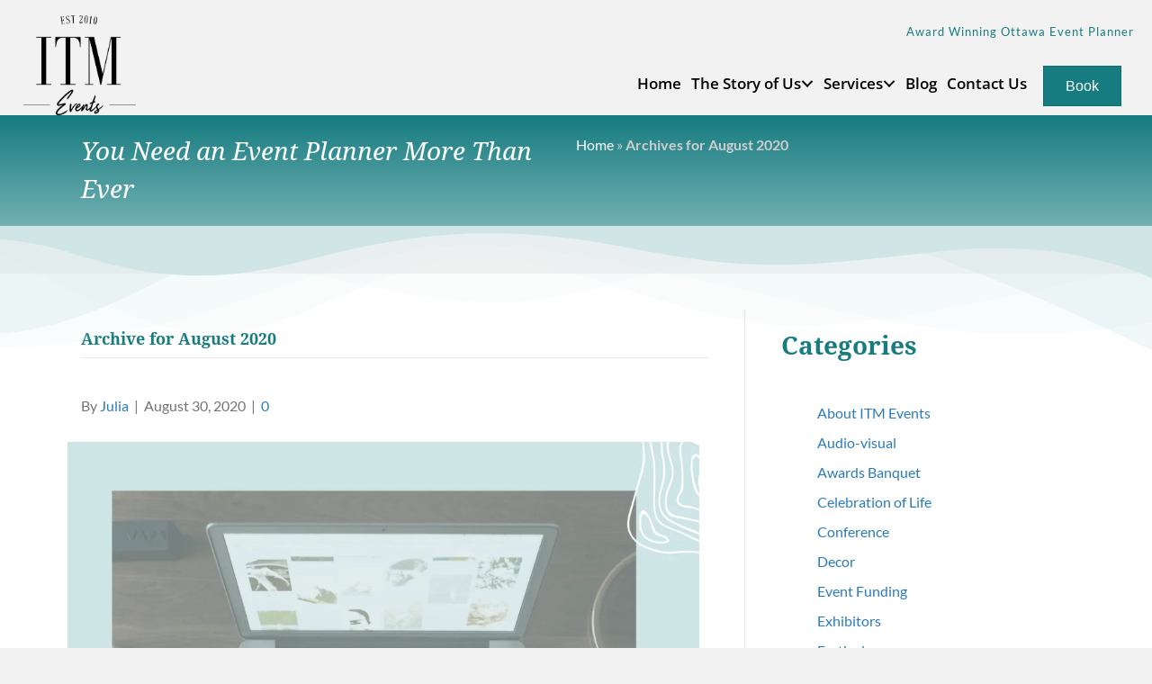

--- FILE ---
content_type: text/html; charset=UTF-8
request_url: https://itmevents.ca/2020/08/
body_size: 15823
content:
<!DOCTYPE html><html lang="en-CA"><head><meta charset="UTF-8" /> <script>var gform;gform||(document.addEventListener("gform_main_scripts_loaded",function(){gform.scriptsLoaded=!0}),document.addEventListener("gform/theme/scripts_loaded",function(){gform.themeScriptsLoaded=!0}),window.addEventListener("DOMContentLoaded",function(){gform.domLoaded=!0}),gform={domLoaded:!1,scriptsLoaded:!1,themeScriptsLoaded:!1,isFormEditor:()=>"function"==typeof InitializeEditor,callIfLoaded:function(o){return!(!gform.domLoaded||!gform.scriptsLoaded||!gform.themeScriptsLoaded&&!gform.isFormEditor()||(gform.isFormEditor()&&console.warn("The use of gform.initializeOnLoaded() is deprecated in the form editor context and will be removed in Gravity Forms 3.1."),o(),0))},initializeOnLoaded:function(o){gform.callIfLoaded(o)||(document.addEventListener("gform_main_scripts_loaded",()=>{gform.scriptsLoaded=!0,gform.callIfLoaded(o)}),document.addEventListener("gform/theme/scripts_loaded",()=>{gform.themeScriptsLoaded=!0,gform.callIfLoaded(o)}),window.addEventListener("DOMContentLoaded",()=>{gform.domLoaded=!0,gform.callIfLoaded(o)}))},hooks:{action:{},filter:{}},addAction:function(o,r,e,t){gform.addHook("action",o,r,e,t)},addFilter:function(o,r,e,t){gform.addHook("filter",o,r,e,t)},doAction:function(o){gform.doHook("action",o,arguments)},applyFilters:function(o){return gform.doHook("filter",o,arguments)},removeAction:function(o,r){gform.removeHook("action",o,r)},removeFilter:function(o,r,e){gform.removeHook("filter",o,r,e)},addHook:function(o,r,e,t,n){null==gform.hooks[o][r]&&(gform.hooks[o][r]=[]);var d=gform.hooks[o][r];null==n&&(n=r+"_"+d.length),gform.hooks[o][r].push({tag:n,callable:e,priority:t=null==t?10:t})},doHook:function(r,o,e){var t;if(e=Array.prototype.slice.call(e,1),null!=gform.hooks[r][o]&&((o=gform.hooks[r][o]).sort(function(o,r){return o.priority-r.priority}),o.forEach(function(o){"function"!=typeof(t=o.callable)&&(t=window[t]),"action"==r?t.apply(null,e):e[0]=t.apply(null,e)})),"filter"==r)return e[0]},removeHook:function(o,r,t,n){var e;null!=gform.hooks[o][r]&&(e=(e=gform.hooks[o][r]).filter(function(o,r,e){return!!(null!=n&&n!=o.tag||null!=t&&t!=o.priority)}),gform.hooks[o][r]=e)}})</script> <meta name='viewport' content='width=device-width, initial-scale=1.0' /><meta http-equiv='X-UA-Compatible' content='IE=edge' /><link rel="profile" href="https://gmpg.org/xfn/11" /><meta name='robots' content='noindex, follow' /><title>August 2020 - ITM Events</title><meta property="og:locale" content="en_US" /><meta property="og:type" content="website" /><meta property="og:title" content="August 2020 - ITM Events" /><meta property="og:url" content="https://itmevents.ca/2020/08/" /><meta property="og:site_name" content="ITM Events" /><meta property="og:image" content="https://itmevents.ca/wp-content/uploads/itm-logo-png.png" /><meta property="og:image:width" content="1358" /><meta property="og:image:height" content="1206" /><meta property="og:image:type" content="image/png" /><meta name="twitter:card" content="summary_large_image" /><meta name="twitter:site" content="@ITMEvents" /> <script type="application/ld+json" class="yoast-schema-graph">{"@context":"https://schema.org","@graph":[{"@type":"CollectionPage","@id":"https://itmevents.ca/2020/08/","url":"https://itmevents.ca/2020/08/","name":"August 2020 - ITM Events","isPartOf":{"@id":"https://itmevents.ca/#website"},"primaryImageOfPage":{"@id":"https://itmevents.ca/2020/08/#primaryimage"},"image":{"@id":"https://itmevents.ca/2020/08/#primaryimage"},"thumbnailUrl":"https://itmevents.ca/wp-content/uploads/2024/03/Copy-of-Post-07-1024x1024-1.png","breadcrumb":{"@id":"https://itmevents.ca/2020/08/#breadcrumb"},"inLanguage":"en-CA"},{"@type":"ImageObject","inLanguage":"en-CA","@id":"https://itmevents.ca/2020/08/#primaryimage","url":"https://itmevents.ca/wp-content/uploads/2024/03/Copy-of-Post-07-1024x1024-1.png","contentUrl":"https://itmevents.ca/wp-content/uploads/2024/03/Copy-of-Post-07-1024x1024-1.png","width":1024,"height":1024},{"@type":"BreadcrumbList","@id":"https://itmevents.ca/2020/08/#breadcrumb","itemListElement":[{"@type":"ListItem","position":1,"name":"Home","item":"https://itmevents.ca/"},{"@type":"ListItem","position":2,"name":"Archives for August 2020"}]},{"@type":"WebSite","@id":"https://itmevents.ca/#website","url":"https://itmevents.ca/","name":"ITM Events","description":"Live, Virtual &amp; Hybrid Event Planners","publisher":{"@id":"https://itmevents.ca/#organization"},"potentialAction":[{"@type":"SearchAction","target":{"@type":"EntryPoint","urlTemplate":"https://itmevents.ca/?s={search_term_string}"},"query-input":{"@type":"PropertyValueSpecification","valueRequired":true,"valueName":"search_term_string"}}],"inLanguage":"en-CA"},{"@type":"Organization","@id":"https://itmevents.ca/#organization","name":"ITM Events","url":"https://itmevents.ca/","logo":{"@type":"ImageObject","inLanguage":"en-CA","@id":"https://itmevents.ca/#/schema/logo/image/","url":"https://itmevents.ca/wp-content/uploads/itm-logo-png.png","contentUrl":"https://itmevents.ca/wp-content/uploads/itm-logo-png.png","width":1358,"height":1206,"caption":"ITM Events"},"image":{"@id":"https://itmevents.ca/#/schema/logo/image/"},"sameAs":["https://www.facebook.com/ITMEventsCanada/","https://x.com/ITMEvents","https://www.instagram.com/itm_events/?hl=en","https://www.linkedin.com/company/itm-events/"]}]}</script> <link rel='dns-prefetch' href='//use.fontawesome.com' /><link rel='dns-prefetch' href='//fonts.googleapis.com' /><link href='https://fonts.gstatic.com' crossorigin rel='preconnect' /><link rel="alternate" type="application/rss+xml" title="ITM Events &raquo; Feed" href="https://itmevents.ca/feed/" /><link rel="alternate" type="application/rss+xml" title="ITM Events &raquo; Comments Feed" href="https://itmevents.ca/comments/feed/" />
 <script src="//www.googletagmanager.com/gtag/js?id=G-WQ39DWPT7Q"  data-cfasync="false" data-wpfc-render="false" async></script> <script data-cfasync="false" data-wpfc-render="false">var mi_version = '9.10.1';
				var mi_track_user = true;
				var mi_no_track_reason = '';
								var MonsterInsightsDefaultLocations = {"page_location":"https:\/\/itmevents.ca\/2020\/08\/"};
								if ( typeof MonsterInsightsPrivacyGuardFilter === 'function' ) {
					var MonsterInsightsLocations = (typeof MonsterInsightsExcludeQuery === 'object') ? MonsterInsightsPrivacyGuardFilter( MonsterInsightsExcludeQuery ) : MonsterInsightsPrivacyGuardFilter( MonsterInsightsDefaultLocations );
				} else {
					var MonsterInsightsLocations = (typeof MonsterInsightsExcludeQuery === 'object') ? MonsterInsightsExcludeQuery : MonsterInsightsDefaultLocations;
				}

								var disableStrs = [
										'ga-disable-G-WQ39DWPT7Q',
									];

				/* Function to detect opted out users */
				function __gtagTrackerIsOptedOut() {
					for (var index = 0; index < disableStrs.length; index++) {
						if (document.cookie.indexOf(disableStrs[index] + '=true') > -1) {
							return true;
						}
					}

					return false;
				}

				/* Disable tracking if the opt-out cookie exists. */
				if (__gtagTrackerIsOptedOut()) {
					for (var index = 0; index < disableStrs.length; index++) {
						window[disableStrs[index]] = true;
					}
				}

				/* Opt-out function */
				function __gtagTrackerOptout() {
					for (var index = 0; index < disableStrs.length; index++) {
						document.cookie = disableStrs[index] + '=true; expires=Thu, 31 Dec 2099 23:59:59 UTC; path=/';
						window[disableStrs[index]] = true;
					}
				}

				if ('undefined' === typeof gaOptout) {
					function gaOptout() {
						__gtagTrackerOptout();
					}
				}
								window.dataLayer = window.dataLayer || [];

				window.MonsterInsightsDualTracker = {
					helpers: {},
					trackers: {},
				};
				if (mi_track_user) {
					function __gtagDataLayer() {
						dataLayer.push(arguments);
					}

					function __gtagTracker(type, name, parameters) {
						if (!parameters) {
							parameters = {};
						}

						if (parameters.send_to) {
							__gtagDataLayer.apply(null, arguments);
							return;
						}

						if (type === 'event') {
														parameters.send_to = monsterinsights_frontend.v4_id;
							var hookName = name;
							if (typeof parameters['event_category'] !== 'undefined') {
								hookName = parameters['event_category'] + ':' + name;
							}

							if (typeof MonsterInsightsDualTracker.trackers[hookName] !== 'undefined') {
								MonsterInsightsDualTracker.trackers[hookName](parameters);
							} else {
								__gtagDataLayer('event', name, parameters);
							}
							
						} else {
							__gtagDataLayer.apply(null, arguments);
						}
					}

					__gtagTracker('js', new Date());
					__gtagTracker('set', {
						'developer_id.dZGIzZG': true,
											});
					if ( MonsterInsightsLocations.page_location ) {
						__gtagTracker('set', MonsterInsightsLocations);
					}
										__gtagTracker('config', 'G-WQ39DWPT7Q', {"forceSSL":"true","link_attribution":"true"} );
										window.gtag = __gtagTracker;										(function () {
						/* https://developers.google.com/analytics/devguides/collection/analyticsjs/ */
						/* ga and __gaTracker compatibility shim. */
						var noopfn = function () {
							return null;
						};
						var newtracker = function () {
							return new Tracker();
						};
						var Tracker = function () {
							return null;
						};
						var p = Tracker.prototype;
						p.get = noopfn;
						p.set = noopfn;
						p.send = function () {
							var args = Array.prototype.slice.call(arguments);
							args.unshift('send');
							__gaTracker.apply(null, args);
						};
						var __gaTracker = function () {
							var len = arguments.length;
							if (len === 0) {
								return;
							}
							var f = arguments[len - 1];
							if (typeof f !== 'object' || f === null || typeof f.hitCallback !== 'function') {
								if ('send' === arguments[0]) {
									var hitConverted, hitObject = false, action;
									if ('event' === arguments[1]) {
										if ('undefined' !== typeof arguments[3]) {
											hitObject = {
												'eventAction': arguments[3],
												'eventCategory': arguments[2],
												'eventLabel': arguments[4],
												'value': arguments[5] ? arguments[5] : 1,
											}
										}
									}
									if ('pageview' === arguments[1]) {
										if ('undefined' !== typeof arguments[2]) {
											hitObject = {
												'eventAction': 'page_view',
												'page_path': arguments[2],
											}
										}
									}
									if (typeof arguments[2] === 'object') {
										hitObject = arguments[2];
									}
									if (typeof arguments[5] === 'object') {
										Object.assign(hitObject, arguments[5]);
									}
									if ('undefined' !== typeof arguments[1].hitType) {
										hitObject = arguments[1];
										if ('pageview' === hitObject.hitType) {
											hitObject.eventAction = 'page_view';
										}
									}
									if (hitObject) {
										action = 'timing' === arguments[1].hitType ? 'timing_complete' : hitObject.eventAction;
										hitConverted = mapArgs(hitObject);
										__gtagTracker('event', action, hitConverted);
									}
								}
								return;
							}

							function mapArgs(args) {
								var arg, hit = {};
								var gaMap = {
									'eventCategory': 'event_category',
									'eventAction': 'event_action',
									'eventLabel': 'event_label',
									'eventValue': 'event_value',
									'nonInteraction': 'non_interaction',
									'timingCategory': 'event_category',
									'timingVar': 'name',
									'timingValue': 'value',
									'timingLabel': 'event_label',
									'page': 'page_path',
									'location': 'page_location',
									'title': 'page_title',
									'referrer' : 'page_referrer',
								};
								for (arg in args) {
																		if (!(!args.hasOwnProperty(arg) || !gaMap.hasOwnProperty(arg))) {
										hit[gaMap[arg]] = args[arg];
									} else {
										hit[arg] = args[arg];
									}
								}
								return hit;
							}

							try {
								f.hitCallback();
							} catch (ex) {
							}
						};
						__gaTracker.create = newtracker;
						__gaTracker.getByName = newtracker;
						__gaTracker.getAll = function () {
							return [];
						};
						__gaTracker.remove = noopfn;
						__gaTracker.loaded = true;
						window['__gaTracker'] = __gaTracker;
					})();
									} else {
										console.log("");
					(function () {
						function __gtagTracker() {
							return null;
						}

						window['__gtagTracker'] = __gtagTracker;
						window['gtag'] = __gtagTracker;
					})();
									}</script> <style id='wp-img-auto-sizes-contain-inline-css'>img:is([sizes=auto i],[sizes^="auto," i]){contain-intrinsic-size:3000px 1500px}</style><style id='cf-frontend-style-inline-css'>@font-face{font-family:'droid serif';font-weight:400;src:url(https://itmevents.ca/wp-content/uploads/DroidSerif-Regular.ttf) format('truetype')}@font-face{font-family:'droid serif';font-weight:400;src:url(https://itmevents.ca/wp-content/uploads/DroidSerif-Italic.ttf) format('truetype')}@font-face{font-family:'droid serif';font-weight:700;src:url(https://itmevents.ca/wp-content/uploads/DroidSerif-BoldItalic.ttf) format('truetype')}@font-face{font-family:'droid serif';font-weight:700;src:url(https://itmevents.ca/wp-content/uploads/DroidSerif-Bold.ttf) format('truetype')}@font-face{font-family:'droid serif';font-weight:400;src:url(https://itmevents.ca/wp-content/uploads/DroidSerif-Regular.ttf) format('truetype')}@font-face{font-family:'droid serif';font-weight:400;src:url(https://itmevents.ca/wp-content/uploads/DroidSerif-Italic.ttf) format('truetype')}@font-face{font-family:'droid serif';font-weight:700;src:url(https://itmevents.ca/wp-content/uploads/DroidSerif-BoldItalic.ttf) format('truetype')}@font-face{font-family:'droid serif';font-weight:700;src:url(https://itmevents.ca/wp-content/uploads/DroidSerif-Bold.ttf) format('truetype')}@font-face{font-family:'Rondall';font-weight:400;src:url(https://itmevents.ca/wp-content/uploads/Rondal-Regular.otf) format('OpenType')}@font-face{font-family:'Rondall';font-weight:600;src:url(https://itmevents.ca/wp-content/uploads/Rondal-Semibold.otf) format('OpenType')}@font-face{font-family:'Rondall';font-weight:700;src:url(https://itmevents.ca/wp-content/uploads/Rondal-Bold.otf) format('OpenType')}</style><link data-optimized="1" rel='stylesheet' id='wp-block-library-css' href='https://itmevents.ca/wp-content/litespeed/css/8a8dc13baa266570760f20d61a5f1ed4.css?ver=f1ed4' media='all' /><style id='wp-block-categories-inline-css'>.wp-block-categories{box-sizing:border-box}.wp-block-categories.alignleft{margin-right:2em}.wp-block-categories.alignright{margin-left:2em}.wp-block-categories.wp-block-categories-dropdown.aligncenter{text-align:center}.wp-block-categories .wp-block-categories__label{display:block;width:100%}</style><style id='wp-block-heading-inline-css'>h1:where(.wp-block-heading).has-background,h2:where(.wp-block-heading).has-background,h3:where(.wp-block-heading).has-background,h4:where(.wp-block-heading).has-background,h5:where(.wp-block-heading).has-background,h6:where(.wp-block-heading).has-background{padding:1.25em 2.375em}h1.has-text-align-left[style*=writing-mode]:where([style*=vertical-lr]),h1.has-text-align-right[style*=writing-mode]:where([style*=vertical-rl]),h2.has-text-align-left[style*=writing-mode]:where([style*=vertical-lr]),h2.has-text-align-right[style*=writing-mode]:where([style*=vertical-rl]),h3.has-text-align-left[style*=writing-mode]:where([style*=vertical-lr]),h3.has-text-align-right[style*=writing-mode]:where([style*=vertical-rl]),h4.has-text-align-left[style*=writing-mode]:where([style*=vertical-lr]),h4.has-text-align-right[style*=writing-mode]:where([style*=vertical-rl]),h5.has-text-align-left[style*=writing-mode]:where([style*=vertical-lr]),h5.has-text-align-right[style*=writing-mode]:where([style*=vertical-rl]),h6.has-text-align-left[style*=writing-mode]:where([style*=vertical-lr]),h6.has-text-align-right[style*=writing-mode]:where([style*=vertical-rl]){rotate:180deg}</style><style id='global-styles-inline-css'>:root{--wp--preset--aspect-ratio--square:1;--wp--preset--aspect-ratio--4-3:4/3;--wp--preset--aspect-ratio--3-4:3/4;--wp--preset--aspect-ratio--3-2:3/2;--wp--preset--aspect-ratio--2-3:2/3;--wp--preset--aspect-ratio--16-9:16/9;--wp--preset--aspect-ratio--9-16:9/16;--wp--preset--color--black:#000000;--wp--preset--color--cyan-bluish-gray:#abb8c3;--wp--preset--color--white:#ffffff;--wp--preset--color--pale-pink:#f78da7;--wp--preset--color--vivid-red:#cf2e2e;--wp--preset--color--luminous-vivid-orange:#ff6900;--wp--preset--color--luminous-vivid-amber:#fcb900;--wp--preset--color--light-green-cyan:#7bdcb5;--wp--preset--color--vivid-green-cyan:#00d084;--wp--preset--color--pale-cyan-blue:#8ed1fc;--wp--preset--color--vivid-cyan-blue:#0693e3;--wp--preset--color--vivid-purple:#9b51e0;--wp--preset--color--fl-heading-text:#167c80;--wp--preset--color--fl-body-bg:#f2f2f2;--wp--preset--color--fl-body-text:#757575;--wp--preset--color--fl-accent:#2b7bb9;--wp--preset--color--fl-accent-hover:#2b7bb9;--wp--preset--color--fl-topbar-bg:#ffffff;--wp--preset--color--fl-topbar-text:#757575;--wp--preset--color--fl-topbar-link:#2b7bb9;--wp--preset--color--fl-topbar-hover:#2b7bb9;--wp--preset--color--fl-header-bg:#ffffff;--wp--preset--color--fl-header-text:#757575;--wp--preset--color--fl-header-link:#757575;--wp--preset--color--fl-header-hover:#2b7bb9;--wp--preset--color--fl-nav-bg:#ffffff;--wp--preset--color--fl-nav-link:#757575;--wp--preset--color--fl-nav-hover:#2b7bb9;--wp--preset--color--fl-content-bg:#ffffff;--wp--preset--color--fl-footer-widgets-bg:#ffffff;--wp--preset--color--fl-footer-widgets-text:#757575;--wp--preset--color--fl-footer-widgets-link:#2b7bb9;--wp--preset--color--fl-footer-widgets-hover:#2b7bb9;--wp--preset--color--fl-footer-bg:#ffffff;--wp--preset--color--fl-footer-text:#757575;--wp--preset--color--fl-footer-link:#2b7bb9;--wp--preset--color--fl-footer-hover:#2b7bb9;--wp--preset--gradient--vivid-cyan-blue-to-vivid-purple:linear-gradient(135deg,rgb(6,147,227) 0%,rgb(155,81,224) 100%);--wp--preset--gradient--light-green-cyan-to-vivid-green-cyan:linear-gradient(135deg,rgb(122,220,180) 0%,rgb(0,208,130) 100%);--wp--preset--gradient--luminous-vivid-amber-to-luminous-vivid-orange:linear-gradient(135deg,rgb(252,185,0) 0%,rgb(255,105,0) 100%);--wp--preset--gradient--luminous-vivid-orange-to-vivid-red:linear-gradient(135deg,rgb(255,105,0) 0%,rgb(207,46,46) 100%);--wp--preset--gradient--very-light-gray-to-cyan-bluish-gray:linear-gradient(135deg,rgb(238,238,238) 0%,rgb(169,184,195) 100%);--wp--preset--gradient--cool-to-warm-spectrum:linear-gradient(135deg,rgb(74,234,220) 0%,rgb(151,120,209) 20%,rgb(207,42,186) 40%,rgb(238,44,130) 60%,rgb(251,105,98) 80%,rgb(254,248,76) 100%);--wp--preset--gradient--blush-light-purple:linear-gradient(135deg,rgb(255,206,236) 0%,rgb(152,150,240) 100%);--wp--preset--gradient--blush-bordeaux:linear-gradient(135deg,rgb(254,205,165) 0%,rgb(254,45,45) 50%,rgb(107,0,62) 100%);--wp--preset--gradient--luminous-dusk:linear-gradient(135deg,rgb(255,203,112) 0%,rgb(199,81,192) 50%,rgb(65,88,208) 100%);--wp--preset--gradient--pale-ocean:linear-gradient(135deg,rgb(255,245,203) 0%,rgb(182,227,212) 50%,rgb(51,167,181) 100%);--wp--preset--gradient--electric-grass:linear-gradient(135deg,rgb(202,248,128) 0%,rgb(113,206,126) 100%);--wp--preset--gradient--midnight:linear-gradient(135deg,rgb(2,3,129) 0%,rgb(40,116,252) 100%);--wp--preset--font-size--small:13px;--wp--preset--font-size--medium:20px;--wp--preset--font-size--large:36px;--wp--preset--font-size--x-large:42px;--wp--preset--spacing--20:0.44rem;--wp--preset--spacing--30:0.67rem;--wp--preset--spacing--40:1rem;--wp--preset--spacing--50:1.5rem;--wp--preset--spacing--60:2.25rem;--wp--preset--spacing--70:3.38rem;--wp--preset--spacing--80:5.06rem;--wp--preset--shadow--natural:6px 6px 9px rgba(0, 0, 0, 0.2);--wp--preset--shadow--deep:12px 12px 50px rgba(0, 0, 0, 0.4);--wp--preset--shadow--sharp:6px 6px 0px rgba(0, 0, 0, 0.2);--wp--preset--shadow--outlined:6px 6px 0px -3px rgb(255, 255, 255), 6px 6px rgb(0, 0, 0);--wp--preset--shadow--crisp:6px 6px 0px rgb(0, 0, 0)}:where(.is-layout-flex){gap:.5em}:where(.is-layout-grid){gap:.5em}body .is-layout-flex{display:flex}.is-layout-flex{flex-wrap:wrap;align-items:center}.is-layout-flex>:is(*,div){margin:0}body .is-layout-grid{display:grid}.is-layout-grid>:is(*,div){margin:0}:where(.wp-block-columns.is-layout-flex){gap:2em}:where(.wp-block-columns.is-layout-grid){gap:2em}:where(.wp-block-post-template.is-layout-flex){gap:1.25em}:where(.wp-block-post-template.is-layout-grid){gap:1.25em}.has-black-color{color:var(--wp--preset--color--black)!important}.has-cyan-bluish-gray-color{color:var(--wp--preset--color--cyan-bluish-gray)!important}.has-white-color{color:var(--wp--preset--color--white)!important}.has-pale-pink-color{color:var(--wp--preset--color--pale-pink)!important}.has-vivid-red-color{color:var(--wp--preset--color--vivid-red)!important}.has-luminous-vivid-orange-color{color:var(--wp--preset--color--luminous-vivid-orange)!important}.has-luminous-vivid-amber-color{color:var(--wp--preset--color--luminous-vivid-amber)!important}.has-light-green-cyan-color{color:var(--wp--preset--color--light-green-cyan)!important}.has-vivid-green-cyan-color{color:var(--wp--preset--color--vivid-green-cyan)!important}.has-pale-cyan-blue-color{color:var(--wp--preset--color--pale-cyan-blue)!important}.has-vivid-cyan-blue-color{color:var(--wp--preset--color--vivid-cyan-blue)!important}.has-vivid-purple-color{color:var(--wp--preset--color--vivid-purple)!important}.has-black-background-color{background-color:var(--wp--preset--color--black)!important}.has-cyan-bluish-gray-background-color{background-color:var(--wp--preset--color--cyan-bluish-gray)!important}.has-white-background-color{background-color:var(--wp--preset--color--white)!important}.has-pale-pink-background-color{background-color:var(--wp--preset--color--pale-pink)!important}.has-vivid-red-background-color{background-color:var(--wp--preset--color--vivid-red)!important}.has-luminous-vivid-orange-background-color{background-color:var(--wp--preset--color--luminous-vivid-orange)!important}.has-luminous-vivid-amber-background-color{background-color:var(--wp--preset--color--luminous-vivid-amber)!important}.has-light-green-cyan-background-color{background-color:var(--wp--preset--color--light-green-cyan)!important}.has-vivid-green-cyan-background-color{background-color:var(--wp--preset--color--vivid-green-cyan)!important}.has-pale-cyan-blue-background-color{background-color:var(--wp--preset--color--pale-cyan-blue)!important}.has-vivid-cyan-blue-background-color{background-color:var(--wp--preset--color--vivid-cyan-blue)!important}.has-vivid-purple-background-color{background-color:var(--wp--preset--color--vivid-purple)!important}.has-black-border-color{border-color:var(--wp--preset--color--black)!important}.has-cyan-bluish-gray-border-color{border-color:var(--wp--preset--color--cyan-bluish-gray)!important}.has-white-border-color{border-color:var(--wp--preset--color--white)!important}.has-pale-pink-border-color{border-color:var(--wp--preset--color--pale-pink)!important}.has-vivid-red-border-color{border-color:var(--wp--preset--color--vivid-red)!important}.has-luminous-vivid-orange-border-color{border-color:var(--wp--preset--color--luminous-vivid-orange)!important}.has-luminous-vivid-amber-border-color{border-color:var(--wp--preset--color--luminous-vivid-amber)!important}.has-light-green-cyan-border-color{border-color:var(--wp--preset--color--light-green-cyan)!important}.has-vivid-green-cyan-border-color{border-color:var(--wp--preset--color--vivid-green-cyan)!important}.has-pale-cyan-blue-border-color{border-color:var(--wp--preset--color--pale-cyan-blue)!important}.has-vivid-cyan-blue-border-color{border-color:var(--wp--preset--color--vivid-cyan-blue)!important}.has-vivid-purple-border-color{border-color:var(--wp--preset--color--vivid-purple)!important}.has-vivid-cyan-blue-to-vivid-purple-gradient-background{background:var(--wp--preset--gradient--vivid-cyan-blue-to-vivid-purple)!important}.has-light-green-cyan-to-vivid-green-cyan-gradient-background{background:var(--wp--preset--gradient--light-green-cyan-to-vivid-green-cyan)!important}.has-luminous-vivid-amber-to-luminous-vivid-orange-gradient-background{background:var(--wp--preset--gradient--luminous-vivid-amber-to-luminous-vivid-orange)!important}.has-luminous-vivid-orange-to-vivid-red-gradient-background{background:var(--wp--preset--gradient--luminous-vivid-orange-to-vivid-red)!important}.has-very-light-gray-to-cyan-bluish-gray-gradient-background{background:var(--wp--preset--gradient--very-light-gray-to-cyan-bluish-gray)!important}.has-cool-to-warm-spectrum-gradient-background{background:var(--wp--preset--gradient--cool-to-warm-spectrum)!important}.has-blush-light-purple-gradient-background{background:var(--wp--preset--gradient--blush-light-purple)!important}.has-blush-bordeaux-gradient-background{background:var(--wp--preset--gradient--blush-bordeaux)!important}.has-luminous-dusk-gradient-background{background:var(--wp--preset--gradient--luminous-dusk)!important}.has-pale-ocean-gradient-background{background:var(--wp--preset--gradient--pale-ocean)!important}.has-electric-grass-gradient-background{background:var(--wp--preset--gradient--electric-grass)!important}.has-midnight-gradient-background{background:var(--wp--preset--gradient--midnight)!important}.has-small-font-size{font-size:var(--wp--preset--font-size--small)!important}.has-medium-font-size{font-size:var(--wp--preset--font-size--medium)!important}.has-large-font-size{font-size:var(--wp--preset--font-size--large)!important}.has-x-large-font-size{font-size:var(--wp--preset--font-size--x-large)!important}</style><style id='classic-theme-styles-inline-css'>/*! This file is auto-generated */
.wp-block-button__link{color:#fff;background-color:#32373c;border-radius:9999px;box-shadow:none;text-decoration:none;padding:calc(.667em + 2px) calc(1.333em + 2px);font-size:1.125em}.wp-block-file__button{background:#32373c;color:#fff;text-decoration:none}</style><style id='font-awesome-svg-styles-default-inline-css'>.svg-inline--fa{display:inline-block;height:1em;overflow:visible;vertical-align:-.125em}</style><link data-optimized="1" rel='stylesheet' id='font-awesome-svg-styles-css' href='https://itmevents.ca/wp-content/litespeed/css/c23ac85c9f74339ec6b130d29d321166.css?ver=21166' media='all' /><style id='font-awesome-svg-styles-inline-css'>.wp-block-font-awesome-icon svg::before,.wp-rich-text-font-awesome-icon svg::before{content:unset}</style><link data-optimized="1" rel='stylesheet' id='fl-builder-layout-bundle-6a5064d3616753cd97dd255600cb5e79-css' href='https://itmevents.ca/wp-content/litespeed/css/77f0c078d98440a34be58e58a297da88.css?ver=7da88' media='all' /><link data-optimized="1" rel='stylesheet' id='font-awesome-official-css' href='https://itmevents.ca/wp-content/litespeed/css/9f003d082a5291b40449eb6ece1c13d3.css?ver=c13d3' media='all' integrity="sha384-blOohCVdhjmtROpu8+CfTnUWham9nkX7P7OZQMst+RUnhtoY/9qemFAkIKOYxDI3" crossorigin="anonymous" /><link data-optimized="1" rel='stylesheet' id='jquery-magnificpopup-css' href='https://itmevents.ca/wp-content/litespeed/css/3b9880c5ae69b518a749762c1324adfc.css?ver=4adfc' media='all' /><link data-optimized="1" rel='stylesheet' id='base-css' href='https://itmevents.ca/wp-content/litespeed/css/e28755218367e524ee0168831b1e0ea3.css?ver=e0ea3' media='all' /><link data-optimized="1" rel='stylesheet' id='fl-automator-skin-css' href='https://itmevents.ca/wp-content/litespeed/css/6ece0c694b6ec2c6cfbc537e243a01d9.css?ver=a01d9' media='all' /><link data-optimized="1" rel='stylesheet' id='fl-child-theme-css' href='https://itmevents.ca/wp-content/litespeed/css/991c80eb9ebc4e05708140707c66a32b.css?ver=6a32b' media='all' /><link data-optimized="1" rel='stylesheet' id='pp-animate-css' href='https://itmevents.ca/wp-content/litespeed/css/01efd642778efc6af6386bc3a7829e06.css?ver=29e06' media='all' /><link data-optimized="1" rel='stylesheet' id='fl-builder-google-fonts-e0e332a90d32db4eb3e9a29dee7304a4-css' href='https://itmevents.ca/wp-content/litespeed/css/29a8fcc75fe46baf5695c35f20b9f747.css?ver=9f747' media='all' /><link data-optimized="1" rel='stylesheet' id='font-awesome-official-v4shim-css' href='https://itmevents.ca/wp-content/litespeed/css/a60766a13f9d0b8d4cdf6b00b68d8643.css?ver=d8643' media='all' integrity="sha384-IqMDcR2qh8kGcGdRrxwop5R2GiUY5h8aDR/LhYxPYiXh3sAAGGDkFvFqWgFvTsTd" crossorigin="anonymous" />
<script src="https://itmevents.ca/wp-content/plugins/google-analytics-for-wordpress/assets/js/frontend-gtag.min.js" id="monsterinsights-frontend-script-js" async data-wp-strategy="async"></script> <script data-cfasync="false" data-wpfc-render="false" id='monsterinsights-frontend-script-js-extra'>var monsterinsights_frontend = {"js_events_tracking":"true","download_extensions":"doc,pdf,ppt,zip,xls,docx,pptx,xlsx","inbound_paths":"[{\"path\":\"\\\/go\\\/\",\"label\":\"affiliate\"},{\"path\":\"\\\/recommend\\\/\",\"label\":\"affiliate\"}]","home_url":"https:\/\/itmevents.ca","hash_tracking":"false","v4_id":"G-WQ39DWPT7Q"};</script> <script src="https://itmevents.ca/wp-includes/js/jquery/jquery.min.js" id="jquery-core-js"></script> <script data-optimized="1" src="https://itmevents.ca/wp-content/litespeed/js/e4fc3fc630a8968fd663942e8e4b5bb7.js?ver=b5bb7" id="jquery-migrate-js"></script> <link rel="https://api.w.org/" href="https://itmevents.ca/wp-json/" /><link rel="EditURI" type="application/rsd+xml" title="RSD" href="https://itmevents.ca/xmlrpc.php?rsd" /><meta name="generator" content="WordPress 6.9" /> <script>var bb_powerpack={version:'2.40.10',getAjaxUrl:function(){return atob('aHR0cHM6Ly9pdG1ldmVudHMuY2Evd3AtYWRtaW4vYWRtaW4tYWpheC5waHA=')},callback:function(){},mapMarkerData:{},post_id:'15654',search_term:'',current_page:'https://itmevents.ca/2020/08/',conditionals:{is_front_page:!1,is_home:!1,is_archive:!0,current_post_type:'',is_tax:!1,is_author:!1,current_author:!1,is_search:!1,}}</script> <link rel="icon" href="https://itmevents.ca/wp-content/uploads/cropped-White-32x32.png" sizes="32x32" /><link rel="icon" href="https://itmevents.ca/wp-content/uploads/cropped-White-192x192.png" sizes="192x192" /><link rel="apple-touch-icon" href="https://itmevents.ca/wp-content/uploads/cropped-White-180x180.png" /><meta name="msapplication-TileImage" content="https://itmevents.ca/wp-content/uploads/cropped-White-270x270.png" /><style id="wp-custom-css">div#n2-ss-4 .n2-font-b6e3fdb36280b3eed85b29293a41b1bc-link a{border-radius:20px 0}.te_poweredbywrapper{display:none!important}.stroke{-webkit-text-stroke-width:.75px;-webkit-text-stroke-color:#000}.fl-node-w4bvods6l315 .pp-hover-card .pp-hover-card-title-wrap .pp-hover-card-title{color:#fff}.stroke2{color:#fff;text-shadow:1px 1px 1px #666,-1px 1px 1px #666,-1px -1px 0 #666,1px -1px 0 #666}.stroke2 a:hover{text-shadow:none}.fl-node-1tzekc092sd7 .fl-menu .menu .sub-menu>li{text-shadow:none!important}.fl-post-title{display:none}.fl-node-tb1fzmlhasv9 .bookappointment{border:solid 1px #167c80}.fl-node-tb1fzmlhasv9 .fl-menu .menu .sub-menu>li{line-height:1}#gform_submit_button_1,#gform_submit_button_2{background-color:#167c80}#gform_submit_button_1:hover,#gform_submit_button_2:hover{background-color:#73b0b3}@media screen and (min-width:900px){li{list-style-position:inside;padding-left:40px}}.fl-node-wz5lkphrjabc .fl-post-feed-post{padding:0!important;margin-bottom:10px}.pp-breadcrumbs a{color:white!important}</style><link data-optimized="1" rel='stylesheet' id='fl-builder-layout-15654-css' href='https://itmevents.ca/wp-content/litespeed/css/91b9aa946df44957dabf498ef2d2d01e.css?ver=2d01e' media='all' /><link data-optimized="1" rel='stylesheet' id='fl-builder-layout-15639-css' href='https://itmevents.ca/wp-content/litespeed/css/6d9b144449218dc285d946a03cd08148.css?ver=08148' media='all' /></head><body class="archive date wp-theme-bb-theme wp-child-theme-bb-theme-child fl-builder-2-9-4-1 fl-themer-1-5-2-1-20251125200437 fl-theme-1-7-19-1 fl-no-js fl-theme-builder-footer fl-theme-builder-footer-footer fl-theme-builder-part fl-theme-builder-part-book-appointment fl-theme-builder-header fl-theme-builder-header-inside-header-new fl-framework-base fl-preset-default fl-full-width fl-search-active" itemscope="itemscope" itemtype="https://schema.org/WebPage">
<a aria-label="Skip to content" class="fl-screen-reader-text" href="#fl-main-content">Skip to content</a><div class="fl-page"><header class="fl-builder-content fl-builder-content-17087 fl-builder-global-templates-locked" data-post-id="17087" data-type="header" data-sticky="0" data-sticky-on="desktop-medium" data-sticky-breakpoint="medium" data-shrink="0" data-overlay="1" data-overlay-bg="transparent" data-shrink-image-height="50px" role="banner" itemscope="itemscope" itemtype="http://schema.org/WPHeader"><div class="fl-row fl-row-full-width fl-row-bg-color fl-node-z0cfa9kigh5d fl-row-default-height fl-row-align-center fl-visible-desktop fl-visible-large" data-node="z0cfa9kigh5d"><div class="fl-row-content-wrap"><div class="uabb-row-separator uabb-top-row-separator" ></div><div class="fl-row-content fl-row-full-width fl-node-content"><div class="fl-col-group fl-node-j1gbposz9ewd fl-col-group-custom-width" data-node="j1gbposz9ewd"><div class="fl-col fl-node-a0m53f2iwjh7 fl-col-bg-color fl-col-small-custom-width" data-node="a0m53f2iwjh7"><div class="fl-col-content fl-node-content"><div class="fl-module fl-module-icon-group fl-node-9f412k3ueyp8 fl-visible-desktop fl-visible-large fl-visible-medium" data-node="9f412k3ueyp8"><div class="fl-module-content fl-node-content"><div class="fl-icon-group">
<span class="fl-icon">
<a href="https://www.facebook.com/ITMEventsCanada/" target="_blank" rel="noopener nofollow" >
<i class="fab fa-facebook-f" aria-hidden="true"></i>
<span class="sr-only">ITM EVENTS on Facebook</span>
</a>
</span>
<span class="fl-icon">
<a href="https://www.instagram.com/itm_events/?hl=en" target="_blank" rel="noopener nofollow" >
<i class="fab fa-instagram" aria-hidden="true"></i>
<span class="sr-only">ITM EVENTS on Instagram</span>
</a>
</span>
<span class="fl-icon">
<a href="https://www.linkedin.com/company/itm-events/" target="_self">
<i class="fab fa-linkedin-in" aria-hidden="true"></i>
<span class="sr-only">ITM EVENTS LinkedIN page</span>
</a>
</span>
<span class="fl-icon">
<a href="https://twitter.com/ITMEvents" target="_blank" rel="noopener nofollow" >
<i class="fa-brands fab fa-x-twitter" aria-hidden="true"></i>
<span class="sr-only">ITM EVENTS on X platform</span>
</a>
</span>
<span class="fl-icon">
<a href="https://www.youtube.com/@itmevents6715" target="_blank" rel="noopener nofollow" >
<i class="fab fa-youtube" aria-hidden="true"></i>
<span class="sr-only">ITM EVENTS on YouTube</span>
</a>
</span>
<span class="fl-icon">
<a href="http://events@itmevents.ca" target="_self">
<i class="fas fa-envelope" aria-hidden="true"></i>
<span class="sr-only">Send Email to ITM EVENTS</span>
</a>
</span></div></div></div><div class="fl-module fl-module-icon fl-node-cg0yquaji74o fl-visible-desktop fl-visible-large fl-visible-medium" data-node="cg0yquaji74o"><div class="fl-module-content fl-node-content"><div class="fl-icon-wrap">
<span class="fl-icon">
<i class="fas fa-star" aria-hidden="true"></i>
</span><div id="fl-icon-text-cg0yquaji74o" class="fl-icon-text fl-icon-text-wrap"><p><a href="/the-story-of-us/publications-and-awards/">Award Winning Ottawa Event Planner</a></p></div></div></div></div></div></div></div><div class="fl-col-group fl-node-6x1ngyvdqow5 fl-col-group-equal-height fl-col-group-align-center fl-col-group-custom-width" data-node="6x1ngyvdqow5"><div class="fl-col fl-node-qg4zn0cjhyk6 fl-col-bg-color fl-col-small fl-col-small-custom-width" data-node="qg4zn0cjhyk6"><div class="fl-col-content fl-node-content"><div class="fl-module fl-module-photo fl-node-grna19vkxyw7" data-node="grna19vkxyw7"><div class="fl-module-content fl-node-content"><div class="fl-photo fl-photo-align-left" itemscope itemtype="https://schema.org/ImageObject"><div class="fl-photo-content fl-photo-img-png">
<a href="/home/" target="_self" itemprop="url">
<img loading="lazy" decoding="async" class="fl-photo-img wp-image-71 size-full" src="https://itmevents.ca/wp-content/uploads/itm-logo-png.png.webp" alt="ITM Events: Ottawa Event Planner" itemprop="image" height="1206" width="1358" title="itm-logo-png"  data-no-lazy="1" srcset="https://itmevents.ca/wp-content/uploads/itm-logo-png.png.webp 1358w, https://itmevents.ca/wp-content/uploads/itm-logo-png-300x266.png.webp 300w, https://itmevents.ca/wp-content/uploads/itm-logo-png-1024x909.png.webp 1024w, https://itmevents.ca/wp-content/uploads/itm-logo-png-768x682.png.webp 768w" sizes="auto, (max-width: 1358px) 100vw, 1358px" />
</a></div></div></div></div></div></div><div class="fl-col fl-node-54y06ztxgoeb fl-col-bg-color fl-col-small fl-col-small-custom-width" data-node="54y06ztxgoeb"><div class="fl-col-content fl-node-content"><div class="fl-module fl-module-menu fl-node-tb1fzmlhasv9 fl-visible-desktop fl-visible-large fl-visible-medium" data-node="tb1fzmlhasv9"><div class="fl-module-content fl-node-content"><div class="fl-menu fl-menu-responsive-toggle-medium-mobile fl-menu-responsive-flyout-overlay fl-flyout-right">
<button class="fl-menu-mobile-toggle hamburger" aria-label="Menu"><span class="fl-menu-icon svg-container"><svg version="1.1" class="hamburger-menu" xmlns="http://www.w3.org/2000/svg" xmlns:xlink="http://www.w3.org/1999/xlink" viewBox="0 0 512 512">
<rect class="fl-hamburger-menu-top" width="512" height="102"/>
<rect class="fl-hamburger-menu-middle" y="205" width="512" height="102"/>
<rect class="fl-hamburger-menu-bottom" y="410" width="512" height="102"/>
</svg>
</span></button><div class="fl-clear"></div><nav aria-label="Menu" itemscope="itemscope" itemtype="https://schema.org/SiteNavigationElement"><ul id="menu-main" class="menu fl-menu-horizontal fl-toggle-arrows"><li id="menu-item-69" class="menu-item menu-item-type-post_type menu-item-object-page menu-item-home"><a href="https://itmevents.ca/">Home</a></li><li id="menu-item-63" class="menu-item menu-item-type-post_type menu-item-object-page menu-item-has-children fl-has-submenu"><div class="fl-has-submenu-container"><a href="https://itmevents.ca/about-us/">The Story of Us</a><span class="fl-menu-toggle"></span></div><ul class="sub-menu"><li id="menu-item-67" class="menu-item menu-item-type-post_type menu-item-object-page"><a href="https://itmevents.ca/about-us/our-team/">Our Team</a></li><li id="menu-item-65" class="menu-item menu-item-type-post_type menu-item-object-page"><a href="https://itmevents.ca/about-us/values-vision-mission/">Our Vision &#038; More</a></li><li id="menu-item-57" class="menu-item menu-item-type-post_type menu-item-object-page"><a href="https://itmevents.ca/about-us/portfolio/">Our Portfolio</a></li><li id="menu-item-64" class="menu-item menu-item-type-post_type menu-item-object-page"><a href="https://itmevents.ca/about-us/publications-and-awards/">Publications and Awards</a></li><li id="menu-item-68" class="menu-item menu-item-type-post_type menu-item-object-page"><a href="https://itmevents.ca/about-us/giving-back/">Giving Back</a></li><li id="menu-item-18712" class="menu-item menu-item-type-post_type menu-item-object-page"><a href="https://itmevents.ca/about-us/faq/">Frequently Asked Questions</a></li><li id="menu-item-17173" class="menu-item menu-item-type-post_type menu-item-object-page"><a href="https://itmevents.ca/about-us/join-our-team/">Join Our Team</a></li></ul></li><li id="menu-item-58" class="menu-item menu-item-type-post_type menu-item-object-page menu-item-has-children fl-has-submenu"><div class="fl-has-submenu-container"><a href="https://itmevents.ca/services/">Services</a><span class="fl-menu-toggle"></span></div><ul class="sub-menu"><li id="menu-item-62" class="menu-item menu-item-type-post_type menu-item-object-page"><a href="https://itmevents.ca/services/conference-and-meeting-management/">Conference and Meeting Management</a></li><li id="menu-item-60" class="menu-item menu-item-type-post_type menu-item-object-page"><a href="https://itmevents.ca/services/incentive-programs/">International Incentive Event Management</a></li><li id="menu-item-59" class="menu-item menu-item-type-post_type menu-item-object-page"><a href="https://itmevents.ca/services/innovative-gatherings/">Innovative Gatherings</a></li><li id="menu-item-61" class="menu-item menu-item-type-post_type menu-item-object-page"><a href="https://itmevents.ca/services/grant-writing/">Festival Grant Writing</a></li></ul></li><li id="menu-item-56" class="menu-item menu-item-type-post_type menu-item-object-page"><a href="https://itmevents.ca/blog/">Blog</a></li><li id="menu-item-55" class="menu-item menu-item-type-post_type menu-item-object-page"><a href="https://itmevents.ca/contact-us/">Contact Us</a></li></ul></nav></div></div></div></div></div><div class="fl-col fl-node-oh7tpcu8ew49 fl-col-bg-color fl-col-small" data-node="oh7tpcu8ew49"><div class="fl-col-content fl-node-content"><div class="fl-module fl-module-button fl-node-jnmul17pb2xc fl-visible-desktop fl-visible-large" data-node="jnmul17pb2xc"><div class="fl-module-content fl-node-content"><div class="fl-button-wrap fl-button-width-auto fl-button-center">
<a href="/book-appointment/" target="_self" class="fl-button">
<span class="fl-button-text">Book</span>
</a></div></div></div></div></div></div><div class="fl-col-group fl-node-cxzvo0d387up fl-col-group-custom-width" data-node="cxzvo0d387up"><div class="fl-col fl-node-9xtpmy3qjg1w fl-col-bg-color fl-col-small-custom-width" data-node="9xtpmy3qjg1w"><div class="fl-col-content fl-node-content"><div class="fl-module fl-module-menu fl-node-95sohpc731xb fl-visible-mobile" data-node="95sohpc731xb"><div class="fl-module-content fl-node-content"><div class="fl-menu fl-menu-responsive-toggle-medium-mobile fl-menu-responsive-flyout-overlay fl-flyout-right">
<button class="fl-menu-mobile-toggle hamburger" aria-label="Menu"><span class="fl-menu-icon svg-container"><svg version="1.1" class="hamburger-menu" xmlns="http://www.w3.org/2000/svg" xmlns:xlink="http://www.w3.org/1999/xlink" viewBox="0 0 512 512">
<rect class="fl-hamburger-menu-top" width="512" height="102"/>
<rect class="fl-hamburger-menu-middle" y="205" width="512" height="102"/>
<rect class="fl-hamburger-menu-bottom" y="410" width="512" height="102"/>
</svg>
</span></button><div class="fl-clear"></div><nav aria-label="Menu" itemscope="itemscope" itemtype="https://schema.org/SiteNavigationElement"><ul id="menu-main-1" class="menu fl-menu-horizontal fl-toggle-arrows"><li id="menu-item-69" class="menu-item menu-item-type-post_type menu-item-object-page menu-item-home"><a href="https://itmevents.ca/">Home</a></li><li id="menu-item-63" class="menu-item menu-item-type-post_type menu-item-object-page menu-item-has-children fl-has-submenu"><div class="fl-has-submenu-container"><a href="https://itmevents.ca/about-us/">The Story of Us</a><span class="fl-menu-toggle"></span></div><ul class="sub-menu"><li id="menu-item-67" class="menu-item menu-item-type-post_type menu-item-object-page"><a href="https://itmevents.ca/about-us/our-team/">Our Team</a></li><li id="menu-item-65" class="menu-item menu-item-type-post_type menu-item-object-page"><a href="https://itmevents.ca/about-us/values-vision-mission/">Our Vision &#038; More</a></li><li id="menu-item-57" class="menu-item menu-item-type-post_type menu-item-object-page"><a href="https://itmevents.ca/about-us/portfolio/">Our Portfolio</a></li><li id="menu-item-64" class="menu-item menu-item-type-post_type menu-item-object-page"><a href="https://itmevents.ca/about-us/publications-and-awards/">Publications and Awards</a></li><li id="menu-item-68" class="menu-item menu-item-type-post_type menu-item-object-page"><a href="https://itmevents.ca/about-us/giving-back/">Giving Back</a></li><li id="menu-item-18712" class="menu-item menu-item-type-post_type menu-item-object-page"><a href="https://itmevents.ca/about-us/faq/">Frequently Asked Questions</a></li><li id="menu-item-17173" class="menu-item menu-item-type-post_type menu-item-object-page"><a href="https://itmevents.ca/about-us/join-our-team/">Join Our Team</a></li></ul></li><li id="menu-item-58" class="menu-item menu-item-type-post_type menu-item-object-page menu-item-has-children fl-has-submenu"><div class="fl-has-submenu-container"><a href="https://itmevents.ca/services/">Services</a><span class="fl-menu-toggle"></span></div><ul class="sub-menu"><li id="menu-item-62" class="menu-item menu-item-type-post_type menu-item-object-page"><a href="https://itmevents.ca/services/conference-and-meeting-management/">Conference and Meeting Management</a></li><li id="menu-item-60" class="menu-item menu-item-type-post_type menu-item-object-page"><a href="https://itmevents.ca/services/incentive-programs/">International Incentive Event Management</a></li><li id="menu-item-59" class="menu-item menu-item-type-post_type menu-item-object-page"><a href="https://itmevents.ca/services/innovative-gatherings/">Innovative Gatherings</a></li><li id="menu-item-61" class="menu-item menu-item-type-post_type menu-item-object-page"><a href="https://itmevents.ca/services/grant-writing/">Festival Grant Writing</a></li></ul></li><li id="menu-item-56" class="menu-item menu-item-type-post_type menu-item-object-page"><a href="https://itmevents.ca/blog/">Blog</a></li><li id="menu-item-55" class="menu-item menu-item-type-post_type menu-item-object-page"><a href="https://itmevents.ca/contact-us/">Contact Us</a></li></ul></nav></div></div></div></div></div></div></div></div></div><div class="fl-row fl-row-full-width fl-row-bg-color fl-node-c16nmwqbsiho fl-row-default-height fl-row-align-center fl-visible-medium fl-visible-mobile" data-node="c16nmwqbsiho"><div class="fl-row-content-wrap"><div class="uabb-row-separator uabb-top-row-separator" ></div><div class="fl-row-content fl-row-full-width fl-node-content"><div class="fl-col-group fl-node-kzl4gmyj9dov fl-col-group-custom-width" data-node="kzl4gmyj9dov"><div class="fl-col fl-node-d4nh5v8wstyf fl-col-bg-color fl-col-small fl-col-small-custom-width" data-node="d4nh5v8wstyf"><div class="fl-col-content fl-node-content"><div class="fl-module fl-module-icon fl-node-ymb96aw1rfh2" data-node="ymb96aw1rfh2"><div class="fl-module-content fl-node-content"><div class="fl-icon-wrap">
<span class="fl-icon">
<i class="fas fa-star" aria-hidden="true"></i>
</span><div id="fl-icon-text-ymb96aw1rfh2" class="fl-icon-text fl-icon-text-wrap"><p><a href="/the-story-of-us/publications-and-awards/">Award Winning Ottawa Event Planner</a></p></div></div></div></div></div></div><div class="fl-col fl-node-84dyn9jfvich fl-col-bg-color fl-col-small fl-col-small-custom-width" data-node="84dyn9jfvich"><div class="fl-col-content fl-node-content"><div class="fl-module fl-module-icon-group fl-node-en40p1sylaoz" data-node="en40p1sylaoz"><div class="fl-module-content fl-node-content"><div class="fl-icon-group">
<span class="fl-icon">
<a href="https://www.facebook.com/ITMEventsCanada/" target="_blank" rel="noopener nofollow" >
<i class="fab fa-facebook-f" aria-hidden="true"></i>
<span class="sr-only">ITM EVENTS on Facebook</span>
</a>
</span>
<span class="fl-icon">
<a href="https://www.instagram.com/itm_events/?hl=en" target="_blank" rel="noopener nofollow" >
<i class="fab fa-instagram" aria-hidden="true"></i>
<span class="sr-only">ITM EVENTS on Instagram</span>
</a>
</span>
<span class="fl-icon">
<a href="https://www.linkedin.com/company/itm-events/" target="_self">
<i class="fab fa-linkedin-in" aria-hidden="true"></i>
<span class="sr-only">ITM EVENTS LinkedIN page</span>
</a>
</span>
<span class="fl-icon">
<a href="https://twitter.com/ITMEvents" target="_blank" rel="noopener nofollow" >
<i class="fa-brands fab fa-x-twitter" aria-hidden="true"></i>
<span class="sr-only">ITM EVENTS on X platfrom</span>
</a>
</span>
<span class="fl-icon">
<a href="https://www.youtube.com/@itmevents6715" target="_blank" rel="noopener nofollow" >
<i class="fab fa-youtube" aria-hidden="true"></i>
<span class="sr-only">ITM EVENTS on YouTube</span>
</a>
</span>
<span class="fl-icon">
<a href="http://events@itmevents.ca" target="_self">
<i class="fas fa-envelope" aria-hidden="true"></i>
<span class="sr-only">Send Email to ITM EVENTS</span>
</a>
</span></div></div></div></div></div></div><div class="fl-col-group fl-node-9upq76sn0yjv fl-col-group-equal-height fl-col-group-align-center fl-col-group-custom-width" data-node="9upq76sn0yjv"><div class="fl-col fl-node-pi30wbj6d2qt fl-col-bg-color fl-col-small fl-col-small-custom-width" data-node="pi30wbj6d2qt"><div class="fl-col-content fl-node-content"><div class="fl-module fl-module-photo fl-node-cr51w23uhjx6" data-node="cr51w23uhjx6"><div class="fl-module-content fl-node-content"><div class="fl-photo fl-photo-align-left" itemscope itemtype="https://schema.org/ImageObject"><div class="fl-photo-content fl-photo-img-png">
<a href="/home/" target="_self" itemprop="url">
<img loading="lazy" decoding="async" class="fl-photo-img wp-image-71 size-full" src="https://itmevents.ca/wp-content/uploads/itm-logo-png.png.webp" alt="ITM Events: Ottawa Event Planner" itemprop="image" height="1206" width="1358" title="itm-logo-png"  data-no-lazy="1" srcset="https://itmevents.ca/wp-content/uploads/itm-logo-png.png.webp 1358w, https://itmevents.ca/wp-content/uploads/itm-logo-png-300x266.png.webp 300w, https://itmevents.ca/wp-content/uploads/itm-logo-png-1024x909.png.webp 1024w, https://itmevents.ca/wp-content/uploads/itm-logo-png-768x682.png.webp 768w" sizes="auto, (max-width: 1358px) 100vw, 1358px" />
</a></div></div></div></div></div></div><div class="fl-col fl-node-cq5701mirbs4 fl-col-bg-color fl-col-small fl-col-small-custom-width" data-node="cq5701mirbs4"><div class="fl-col-content fl-node-content"><div class="fl-module fl-module-menu fl-node-mfarg7dus4wy fl-visible-desktop fl-visible-large fl-visible-medium" data-node="mfarg7dus4wy"><div class="fl-module-content fl-node-content"><div class="fl-menu fl-menu-responsive-toggle-medium-mobile fl-menu-responsive-flyout-overlay fl-flyout-right">
<button class="fl-menu-mobile-toggle hamburger" aria-label="Menu"><span class="fl-menu-icon svg-container"><svg version="1.1" class="hamburger-menu" xmlns="http://www.w3.org/2000/svg" xmlns:xlink="http://www.w3.org/1999/xlink" viewBox="0 0 512 512">
<rect class="fl-hamburger-menu-top" width="512" height="102"/>
<rect class="fl-hamburger-menu-middle" y="205" width="512" height="102"/>
<rect class="fl-hamburger-menu-bottom" y="410" width="512" height="102"/>
</svg>
</span></button><div class="fl-clear"></div><nav aria-label="Menu" itemscope="itemscope" itemtype="https://schema.org/SiteNavigationElement"><ul id="menu-main-2" class="menu fl-menu-horizontal fl-toggle-arrows"><li id="menu-item-69" class="menu-item menu-item-type-post_type menu-item-object-page menu-item-home"><a href="https://itmevents.ca/">Home</a></li><li id="menu-item-63" class="menu-item menu-item-type-post_type menu-item-object-page menu-item-has-children fl-has-submenu"><div class="fl-has-submenu-container"><a href="https://itmevents.ca/about-us/">The Story of Us</a><span class="fl-menu-toggle"></span></div><ul class="sub-menu"><li id="menu-item-67" class="menu-item menu-item-type-post_type menu-item-object-page"><a href="https://itmevents.ca/about-us/our-team/">Our Team</a></li><li id="menu-item-65" class="menu-item menu-item-type-post_type menu-item-object-page"><a href="https://itmevents.ca/about-us/values-vision-mission/">Our Vision &#038; More</a></li><li id="menu-item-57" class="menu-item menu-item-type-post_type menu-item-object-page"><a href="https://itmevents.ca/about-us/portfolio/">Our Portfolio</a></li><li id="menu-item-64" class="menu-item menu-item-type-post_type menu-item-object-page"><a href="https://itmevents.ca/about-us/publications-and-awards/">Publications and Awards</a></li><li id="menu-item-68" class="menu-item menu-item-type-post_type menu-item-object-page"><a href="https://itmevents.ca/about-us/giving-back/">Giving Back</a></li><li id="menu-item-18712" class="menu-item menu-item-type-post_type menu-item-object-page"><a href="https://itmevents.ca/about-us/faq/">Frequently Asked Questions</a></li><li id="menu-item-17173" class="menu-item menu-item-type-post_type menu-item-object-page"><a href="https://itmevents.ca/about-us/join-our-team/">Join Our Team</a></li></ul></li><li id="menu-item-58" class="menu-item menu-item-type-post_type menu-item-object-page menu-item-has-children fl-has-submenu"><div class="fl-has-submenu-container"><a href="https://itmevents.ca/services/">Services</a><span class="fl-menu-toggle"></span></div><ul class="sub-menu"><li id="menu-item-62" class="menu-item menu-item-type-post_type menu-item-object-page"><a href="https://itmevents.ca/services/conference-and-meeting-management/">Conference and Meeting Management</a></li><li id="menu-item-60" class="menu-item menu-item-type-post_type menu-item-object-page"><a href="https://itmevents.ca/services/incentive-programs/">International Incentive Event Management</a></li><li id="menu-item-59" class="menu-item menu-item-type-post_type menu-item-object-page"><a href="https://itmevents.ca/services/innovative-gatherings/">Innovative Gatherings</a></li><li id="menu-item-61" class="menu-item menu-item-type-post_type menu-item-object-page"><a href="https://itmevents.ca/services/grant-writing/">Festival Grant Writing</a></li></ul></li><li id="menu-item-56" class="menu-item menu-item-type-post_type menu-item-object-page"><a href="https://itmevents.ca/blog/">Blog</a></li><li id="menu-item-55" class="menu-item menu-item-type-post_type menu-item-object-page"><a href="https://itmevents.ca/contact-us/">Contact Us</a></li></ul></nav></div></div></div></div></div><div class="fl-col fl-node-z1crol2tyjn8 fl-col-bg-color fl-col-small" data-node="z1crol2tyjn8"><div class="fl-col-content fl-node-content"><div class="fl-module fl-module-button fl-node-w7u9ezgc6mo3 fl-visible-desktop fl-visible-large" data-node="w7u9ezgc6mo3"><div class="fl-module-content fl-node-content"><div class="fl-button-wrap fl-button-width-auto fl-button-center">
<a href="/book-appointment/" target="_self" class="fl-button">
<span class="fl-button-text">Book</span>
</a></div></div></div></div></div></div><div class="fl-col-group fl-node-g4ealts6hb5f fl-col-group-custom-width" data-node="g4ealts6hb5f"><div class="fl-col fl-node-cg508k69ivlp fl-col-bg-color fl-col-small-custom-width" data-node="cg508k69ivlp"><div class="fl-col-content fl-node-content"><div class="fl-module fl-module-menu fl-node-qsl8ydvjx2nf fl-visible-mobile" data-node="qsl8ydvjx2nf"><div class="fl-module-content fl-node-content"><div class="fl-menu fl-menu-responsive-toggle-medium-mobile fl-menu-responsive-flyout-overlay fl-flyout-right">
<button class="fl-menu-mobile-toggle hamburger" aria-label="Menu"><span class="fl-menu-icon svg-container"><svg version="1.1" class="hamburger-menu" xmlns="http://www.w3.org/2000/svg" xmlns:xlink="http://www.w3.org/1999/xlink" viewBox="0 0 512 512">
<rect class="fl-hamburger-menu-top" width="512" height="102"/>
<rect class="fl-hamburger-menu-middle" y="205" width="512" height="102"/>
<rect class="fl-hamburger-menu-bottom" y="410" width="512" height="102"/>
</svg>
</span></button><div class="fl-clear"></div><nav aria-label="Menu" itemscope="itemscope" itemtype="https://schema.org/SiteNavigationElement"><ul id="menu-main-3" class="menu fl-menu-horizontal fl-toggle-arrows"><li id="menu-item-69" class="menu-item menu-item-type-post_type menu-item-object-page menu-item-home"><a href="https://itmevents.ca/">Home</a></li><li id="menu-item-63" class="menu-item menu-item-type-post_type menu-item-object-page menu-item-has-children fl-has-submenu"><div class="fl-has-submenu-container"><a href="https://itmevents.ca/about-us/">The Story of Us</a><span class="fl-menu-toggle"></span></div><ul class="sub-menu"><li id="menu-item-67" class="menu-item menu-item-type-post_type menu-item-object-page"><a href="https://itmevents.ca/about-us/our-team/">Our Team</a></li><li id="menu-item-65" class="menu-item menu-item-type-post_type menu-item-object-page"><a href="https://itmevents.ca/about-us/values-vision-mission/">Our Vision &#038; More</a></li><li id="menu-item-57" class="menu-item menu-item-type-post_type menu-item-object-page"><a href="https://itmevents.ca/about-us/portfolio/">Our Portfolio</a></li><li id="menu-item-64" class="menu-item menu-item-type-post_type menu-item-object-page"><a href="https://itmevents.ca/about-us/publications-and-awards/">Publications and Awards</a></li><li id="menu-item-68" class="menu-item menu-item-type-post_type menu-item-object-page"><a href="https://itmevents.ca/about-us/giving-back/">Giving Back</a></li><li id="menu-item-18712" class="menu-item menu-item-type-post_type menu-item-object-page"><a href="https://itmevents.ca/about-us/faq/">Frequently Asked Questions</a></li><li id="menu-item-17173" class="menu-item menu-item-type-post_type menu-item-object-page"><a href="https://itmevents.ca/about-us/join-our-team/">Join Our Team</a></li></ul></li><li id="menu-item-58" class="menu-item menu-item-type-post_type menu-item-object-page menu-item-has-children fl-has-submenu"><div class="fl-has-submenu-container"><a href="https://itmevents.ca/services/">Services</a><span class="fl-menu-toggle"></span></div><ul class="sub-menu"><li id="menu-item-62" class="menu-item menu-item-type-post_type menu-item-object-page"><a href="https://itmevents.ca/services/conference-and-meeting-management/">Conference and Meeting Management</a></li><li id="menu-item-60" class="menu-item menu-item-type-post_type menu-item-object-page"><a href="https://itmevents.ca/services/incentive-programs/">International Incentive Event Management</a></li><li id="menu-item-59" class="menu-item menu-item-type-post_type menu-item-object-page"><a href="https://itmevents.ca/services/innovative-gatherings/">Innovative Gatherings</a></li><li id="menu-item-61" class="menu-item menu-item-type-post_type menu-item-object-page"><a href="https://itmevents.ca/services/grant-writing/">Festival Grant Writing</a></li></ul></li><li id="menu-item-56" class="menu-item menu-item-type-post_type menu-item-object-page"><a href="https://itmevents.ca/blog/">Blog</a></li><li id="menu-item-55" class="menu-item menu-item-type-post_type menu-item-object-page"><a href="https://itmevents.ca/contact-us/">Contact Us</a></li></ul></nav></div></div></div></div></div></div></div></div></div></header><div class="uabb-js-breakpoint" style="display: none;"></div><div class="fl-builder-content fl-builder-content-17081 fl-builder-global-templates-locked" data-post-id="17081" data-type="part"><div class="fl-row fl-row-full-width fl-row-bg-uabb_gradient fl-node-pjbma98s5ekc fl-row-default-height fl-row-align-center" data-node="pjbma98s5ekc"><div class="fl-row-content-wrap"><div class="uabb-row-separator uabb-top-row-separator" ></div><div class="fl-row-content fl-row-fixed-width fl-node-content"><div class="fl-col-group fl-node-67erbhst904x" data-node="67erbhst904x"><div class="fl-col fl-node-0rx5jmfbuq2w fl-col-bg-color fl-col-small" data-node="0rx5jmfbuq2w"><div class="fl-col-content fl-node-content"><div class="fl-module fl-module-heading fl-node-fdo2e9g0n1ba" data-node="fdo2e9g0n1ba"><div class="fl-module-content fl-node-content"><h2 class="fl-heading">
<span class="fl-heading-text">You Need an Event Planner More Than Ever</span></h2></div></div></div></div><div class="fl-col fl-node-olukypv1snj0 fl-col-bg-color fl-col-small" data-node="olukypv1snj0"><div class="fl-col-content fl-node-content"><div class="fl-module fl-module-pp-breadcrumbs fl-node-bzmoxtd64pqv" data-node="bzmoxtd64pqv"><div class="fl-module-content fl-node-content"><div class="pp-breadcrumbs pp-breadcrumbs-yoast"><nav id="breadcrumbs" class="breadcrumbs" aria-label="Breadcrumbs"><span><span><a href="https://itmevents.ca/">Home</a></span> » <span class="breadcrumb_last" aria-current="page"><strong>Archives for August 2020</strong></span></span></nav></div></div></div></div></div></div></div></div></div><div class="fl-row fl-row-full-width fl-row-bg-none fl-node-pb6ih42zj8ao fl-row-default-height fl-row-align-center" data-node="pb6ih42zj8ao"><div class="fl-row-content-wrap"><div class="uabb-row-separator uabb-top-row-separator" ></div><div class="pp-row-separator pp-row-separator-top pp-separator-mountains" style="color: #d0e5e6"><div class="pp-mountains-separator">
<svg fill="currentColor" xmlns="http://www.w3.org/2000/svg" viewBox="0 0 1000 300" preserveAspectRatio="none" role="presentation">
<path d="M 1014 264 v 122 h -808 l -172 -86 s 310.42 -22.84 402 -79 c 106 -65 154 -61 268 -12 c 107 46 195.11 5.94 275 137 z"></path>
<path d="M -302 55 s 235.27 208.25 352 159 c 128 -54 233 -98 303 -73 c 92.68 33.1 181.28 115.19 235 108 c 104.9 -14 176.52 -173.06 267 -118 c 85.61 52.09 145 123 145 123 v 74 l -1306 10 z"></path>
<path d="M -286 255 s 214 -103 338 -129 s 203 29 384 101 c 145.57 57.91 178.7 50.79 272 0 c 79 -43 301 -224 385 -63 c 53 101.63 -62 129 -62 129 l -107 84 l -1212 12 z"></path>
<path d="M -24 69 s 299.68 301.66 413 245 c 8 -4 233 2 284 42 c 17.47 13.7 172 -132 217 -174 c 54.8 -51.15 128 -90 188 -39 c 76.12 64.7 118 99 118 99 l -12 132 l -1212 12 z"></path>
<path d="M -12 201 s 70 83 194 57 s 160.29 -36.77 274 6 c 109 41 184.82 24.36 265 -15 c 55 -27 116.5 -57.69 214 4 c 49 31 95 26 95 26 l -6 151 l -1036 10 z"></path>
</svg></div></div><div class="fl-row-content fl-row-full-width fl-node-content"><div class="fl-col-group fl-node-6z59w8egvbyn fl-col-group-custom-width" data-node="6z59w8egvbyn"><div class="fl-col fl-node-n34al5u0tbiy fl-col-bg-color fl-col-small-custom-width fl-visible-desktop fl-visible-large fl-visible-medium" data-node="n34al5u0tbiy"><div class="fl-col-content fl-node-content"></div></div></div></div></div></div></div><div class="uabb-js-breakpoint" style="display: none;"></div><div id="fl-main-content" class="fl-page-content" itemprop="mainContentOfPage" role="main"><div class="fl-archive container"><div class="row"><div class="fl-content fl-content-left col-md-8" itemscope="itemscope" itemtype="https://schema.org/Blog"><header class="fl-archive-header" role="banner"><h1 class="fl-archive-title">Archive for  August 2020</h1></header><article class="fl-post post-15654 post type-post status-publish format-standard has-post-thumbnail hentry category-conference category-virtual-event" id="fl-post-15654" itemscope="itemscope" itemtype="https://schema.org/BlogPosting"><header class="fl-post-header"><h2 class="fl-post-title" itemprop="headline">
<a href="https://itmevents.ca/conference/you-need-an-event-planner-more-than-ever/" rel="bookmark" title="You Need an Event Planner More Than Ever">You Need an Event Planner More Than Ever</a></h2><div class="fl-post-meta fl-post-meta-top"><span class="fl-post-author">By <a href="https://itmevents.ca/author/julia/"><span>Julia</span></a></span><span class="fl-sep"> | </span><span class="fl-post-date">August 30, 2020</span><span class="fl-sep"> | </span><span class="fl-comments-popup-link"><a href="https://itmevents.ca/conference/you-need-an-event-planner-more-than-ever/#respond" tabindex="-1" aria-hidden="true"><span aria-label="Comments: 0">0 <i aria-hidden="true" class="fas fa-comment"></i></span></a></span></div><meta itemscope itemprop="mainEntityOfPage" itemtype="https://schema.org/WebPage" itemid="https://itmevents.ca/conference/you-need-an-event-planner-more-than-ever/" content="You Need an Event Planner More Than Ever" /><meta itemprop="datePublished" content="2020-08-30" /><meta itemprop="dateModified" content="2024-05-06" /><div itemprop="publisher" itemscope itemtype="https://schema.org/Organization"><meta itemprop="name" content="ITM Events"></div><div itemscope itemprop="author" itemtype="https://schema.org/Person"><meta itemprop="url" content="https://itmevents.ca/author/julia/" /><meta itemprop="name" content="Julia" /></div><div itemscope itemprop="image" itemtype="https://schema.org/ImageObject"><meta itemprop="url" content="https://itmevents.ca/wp-content/uploads/2024/03/Copy-of-Post-07-1024x1024-1.png" /><meta itemprop="width" content="1024" /><meta itemprop="height" content="1024" /></div><div itemprop="interactionStatistic" itemscope itemtype="https://schema.org/InteractionCounter"><meta itemprop="interactionType" content="https://schema.org/CommentAction" /><meta itemprop="userInteractionCount" content="0" /></div></header><div class="row fl-post-image-beside-wrap"><div class="fl-post-image-beside"><div class="fl-post-thumb">
<a href="https://itmevents.ca/conference/you-need-an-event-planner-more-than-ever/" rel="bookmark" title="You Need an Event Planner More Than Ever">
<img width="1024" height="1024" src="https://itmevents.ca/wp-content/uploads/2024/03/Copy-of-Post-07-1024x1024-1.png.webp" class="attachment-large size-large wp-post-image" alt="" aria-label="You Need an Event Planner More Than Ever" decoding="async" fetchpriority="high" srcset="https://itmevents.ca/wp-content/uploads/2024/03/Copy-of-Post-07-1024x1024-1.png.webp 1024w, https://itmevents.ca/wp-content/uploads/2024/03/Copy-of-Post-07-1024x1024-1-300x300.png.webp 300w, https://itmevents.ca/wp-content/uploads/2024/03/Copy-of-Post-07-1024x1024-1-150x150.png.webp 150w, https://itmevents.ca/wp-content/uploads/2024/03/Copy-of-Post-07-1024x1024-1-768x768.png.webp 768w" sizes="(max-width: 1024px) 100vw, 1024px" />					</a></div></div><div class="fl-post-content-beside"><div class="fl-post-content clearfix" itemprop="text"><p>Back when Covid started I wrote a blog post about whether you still needed an event planner or not now that your event has gone virtual. Here is my update on that thought now that we are at the 6 month mark of this life changing pandemic. You need an event planner now more than&hellip;</p>
<a class="fl-post-more-link" href="https://itmevents.ca/conference/you-need-an-event-planner-more-than-ever/">Read More</a></div></div></div></article><article class="fl-post post-15639 post type-post status-publish format-standard has-post-thumbnail hentry category-celebration-of-life category-conference category-festivals category-fundraiser category-trade-shows category-virtual-event" id="fl-post-15639" itemscope="itemscope" itemtype="https://schema.org/BlogPosting"><header class="fl-post-header"><h2 class="fl-post-title" itemprop="headline">
<a href="https://itmevents.ca/celebration-of-life/the-perfect-checklist-that-will-help-you-hire-the-right-event-planner/" rel="bookmark" title="The Perfect Checklist That Will Help You Hire the Right Event Planner">The Perfect Checklist That Will Help You Hire the Right Event Planner</a></h2><div class="fl-post-meta fl-post-meta-top"><span class="fl-post-author">By <a href="https://itmevents.ca/author/julia/"><span>Julia</span></a></span><span class="fl-sep"> | </span><span class="fl-post-date">August 30, 2020</span><span class="fl-sep"> | </span><span class="fl-comments-popup-link"><a href="https://itmevents.ca/celebration-of-life/the-perfect-checklist-that-will-help-you-hire-the-right-event-planner/#respond" tabindex="-1" aria-hidden="true"><span aria-label="Comments: 0">0 <i aria-hidden="true" class="fas fa-comment"></i></span></a></span></div><meta itemscope itemprop="mainEntityOfPage" itemtype="https://schema.org/WebPage" itemid="https://itmevents.ca/celebration-of-life/the-perfect-checklist-that-will-help-you-hire-the-right-event-planner/" content="The Perfect Checklist That Will Help You Hire the Right Event Planner" /><meta itemprop="datePublished" content="2020-08-30" /><meta itemprop="dateModified" content="2024-05-06" /><div itemprop="publisher" itemscope itemtype="https://schema.org/Organization"><meta itemprop="name" content="ITM Events"></div><div itemscope itemprop="author" itemtype="https://schema.org/Person"><meta itemprop="url" content="https://itmevents.ca/author/julia/" /><meta itemprop="name" content="Julia" /></div><div itemscope itemprop="image" itemtype="https://schema.org/ImageObject"><meta itemprop="url" content="https://itmevents.ca/wp-content/uploads/2024/03/ITM-Event-planner-checklist-1024x1024-1.png" /><meta itemprop="width" content="1024" /><meta itemprop="height" content="1024" /></div><div itemprop="interactionStatistic" itemscope itemtype="https://schema.org/InteractionCounter"><meta itemprop="interactionType" content="https://schema.org/CommentAction" /><meta itemprop="userInteractionCount" content="0" /></div></header><div class="row fl-post-image-beside-wrap"><div class="fl-post-image-beside"><div class="fl-post-thumb">
<a href="https://itmevents.ca/celebration-of-life/the-perfect-checklist-that-will-help-you-hire-the-right-event-planner/" rel="bookmark" title="The Perfect Checklist That Will Help You Hire the Right Event Planner">
<img width="1024" height="1024" src="https://itmevents.ca/wp-content/uploads/2024/03/ITM-Event-planner-checklist-1024x1024-1.png.webp" class="attachment-large size-large wp-post-image" alt="" aria-label="The Perfect Checklist That Will Help You Hire the Right Event Planner" decoding="async" srcset="https://itmevents.ca/wp-content/uploads/2024/03/ITM-Event-planner-checklist-1024x1024-1.png.webp 1024w, https://itmevents.ca/wp-content/uploads/2024/03/ITM-Event-planner-checklist-1024x1024-1-300x300.png.webp 300w, https://itmevents.ca/wp-content/uploads/2024/03/ITM-Event-planner-checklist-1024x1024-1-150x150.png.webp 150w, https://itmevents.ca/wp-content/uploads/2024/03/ITM-Event-planner-checklist-1024x1024-1-768x768.png.webp 768w" sizes="(max-width: 1024px) 100vw, 1024px" />					</a></div></div><div class="fl-post-content-beside"><div class="fl-post-content clearfix" itemprop="text"><p>Event planning can be tough, to say the least, but planning your perfect function doesn&#8217;t have to be stressful. Event planning experts have the tools and expertise needed to make your exceptional occasion a success and a unique experience for your attendees. Hiring the right event planner does require a basic understanding of what it&hellip;</p>
<a class="fl-post-more-link" href="https://itmevents.ca/celebration-of-life/the-perfect-checklist-that-will-help-you-hire-the-right-event-planner/">Read More</a></div></div></div></article></div><div class="fl-sidebar  fl-sidebar-right fl-sidebar-display-desktop col-md-4" itemscope="itemscope" itemtype="https://schema.org/WPSideBar"><aside id="block-8" class="fl-widget widget_block"><h2 class="wp-block-heading">Categories</h2></aside><aside id="block-7" class="fl-widget widget_block widget_categories"><ul class="wp-block-categories-list wp-block-categories"><li class="cat-item cat-item-36"><a href="https://itmevents.ca/category/about-itm-events/">About ITM Events</a></li><li class="cat-item cat-item-116"><a href="https://itmevents.ca/category/audio-visual/">Audio-visual</a></li><li class="cat-item cat-item-7"><a href="https://itmevents.ca/category/corporate/">Awards Banquet</a></li><li class="cat-item cat-item-9"><a href="https://itmevents.ca/category/celebration-of-life/">Celebration of Life</a></li><li class="cat-item cat-item-33"><a href="https://itmevents.ca/category/conference/">Conference</a></li><li class="cat-item cat-item-12"><a href="https://itmevents.ca/category/decor/">Decor</a></li><li class="cat-item cat-item-124"><a href="https://itmevents.ca/category/event-funding/">Event Funding</a></li><li class="cat-item cat-item-77"><a href="https://itmevents.ca/category/exhibitors/">Exhibitors</a></li><li class="cat-item cat-item-17"><a href="https://itmevents.ca/category/festivals/">Festivals</a></li><li class="cat-item cat-item-333"><a href="https://itmevents.ca/category/floorplans/">Floorplans</a></li><li class="cat-item cat-item-34"><a href="https://itmevents.ca/category/food-2/">Food &amp; Beverage</a></li><li class="cat-item cat-item-67"><a href="https://itmevents.ca/category/fundraiser/">Fundraiser</a></li><li class="cat-item cat-item-166"><a href="https://itmevents.ca/category/golf-tournament/">Golf tournament</a></li><li class="cat-item cat-item-118"><a href="https://itmevents.ca/category/hybrid-event/">Hybrid Event</a></li><li class="cat-item cat-item-222"><a href="https://itmevents.ca/category/incentive-program/">Incentive Program</a></li><li class="cat-item cat-item-79"><a href="https://itmevents.ca/category/itinerary/">Itinerary</a></li><li class="cat-item cat-item-224"><a href="https://itmevents.ca/category/meeting/">Meeting</a></li><li class="cat-item cat-item-225"><a href="https://itmevents.ca/category/off-site-experiences/">Off-site Experiences</a></li><li class="cat-item cat-item-62"><a href="https://itmevents.ca/category/registration/">Registration</a></li><li class="cat-item cat-item-115"><a href="https://itmevents.ca/category/retreat/">Retreat</a></li><li class="cat-item cat-item-290"><a href="https://itmevents.ca/category/site-selection/">Site Selection</a></li><li class="cat-item cat-item-102"><a href="https://itmevents.ca/category/speakers/">Speakers</a></li><li class="cat-item cat-item-55"><a href="https://itmevents.ca/category/sponsorship/">Sponsorship</a></li><li class="cat-item cat-item-71"><a href="https://itmevents.ca/category/trade-shows/">Trade Shows</a></li><li class="cat-item cat-item-35"><a href="https://itmevents.ca/category/venue/">Venue</a></li><li class="cat-item cat-item-73"><a href="https://itmevents.ca/category/virtual-event/">Virtual Event</a></li></ul></aside></div></div></div></div><div class="fl-builder-content fl-builder-content-17097 fl-builder-global-templates-locked" data-post-id="17097" data-type="part"><div id="book" class="fl-row fl-row-full-width fl-row-bg-none fl-node-jnxucr56013z fl-row-default-height fl-row-align-center" data-node="jnxucr56013z"><div class="fl-row-content-wrap"><div class="uabb-row-separator uabb-top-row-separator" ></div><div class="pp-row-separator pp-row-separator-top pp-separator-mountains" style="color: #d0e5e6"><div class="pp-mountains-separator">
<svg fill="currentColor" xmlns="http://www.w3.org/2000/svg" viewBox="0 0 1000 300" preserveAspectRatio="none" role="presentation">
<path d="M 1014 264 v 122 h -808 l -172 -86 s 310.42 -22.84 402 -79 c 106 -65 154 -61 268 -12 c 107 46 195.11 5.94 275 137 z"></path>
<path d="M -302 55 s 235.27 208.25 352 159 c 128 -54 233 -98 303 -73 c 92.68 33.1 181.28 115.19 235 108 c 104.9 -14 176.52 -173.06 267 -118 c 85.61 52.09 145 123 145 123 v 74 l -1306 10 z"></path>
<path d="M -286 255 s 214 -103 338 -129 s 203 29 384 101 c 145.57 57.91 178.7 50.79 272 0 c 79 -43 301 -224 385 -63 c 53 101.63 -62 129 -62 129 l -107 84 l -1212 12 z"></path>
<path d="M -24 69 s 299.68 301.66 413 245 c 8 -4 233 2 284 42 c 17.47 13.7 172 -132 217 -174 c 54.8 -51.15 128 -90 188 -39 c 76.12 64.7 118 99 118 99 l -12 132 l -1212 12 z"></path>
<path d="M -12 201 s 70 83 194 57 s 160.29 -36.77 274 6 c 109 41 184.82 24.36 265 -15 c 55 -27 116.5 -57.69 214 4 c 49 31 95 26 95 26 l -6 151 l -1036 10 z"></path>
</svg></div></div><div class="fl-row-content fl-row-full-width fl-node-content"><div class="fl-col-group fl-node-7wj2ztrv68oi" data-node="7wj2ztrv68oi"><div class="fl-col fl-node-npmocv20lqek fl-col-bg-color" data-node="npmocv20lqek"><div class="fl-col-content fl-node-content"><div class="fl-module fl-module-heading fl-node-eoikpqwybrh3" data-node="eoikpqwybrh3"><div class="fl-module-content fl-node-content"><h2 class="fl-heading">
<a
href="/services/"
title="Curious about working with an event manager?"
target="_self"
>
<span class="fl-heading-text">Curious about working with an event manager?</span>
</a></h2></div></div><div class="fl-module fl-module-rich-text fl-node-xib9w7cf4l3u" data-node="xib9w7cf4l3u"><div class="fl-module-content fl-node-content"><div class="fl-rich-text"><p>Let's Chat! Book a 30-minute call to talk about your event and to see if we are a good fit for working together.</p></div></div></div></div></div></div><div class="fl-col-group fl-node-ho1kp5u497nj" data-node="ho1kp5u497nj"><div class="fl-col fl-node-n2z7wmkf4yxu fl-col-bg-color" data-node="n2z7wmkf4yxu"><div class="fl-col-content fl-node-content"><div class="fl-module fl-module-html fl-node-p985tfb7yusj" data-node="p985tfb7yusj"><div class="fl-module-content fl-node-content"><div class="fl-html"><div class="calendly-inline-widget" data-url="https://calendly.com/itmevents/30min" style="min-width:320px;height:700px;"></div> <script data-optimized="1" type="text/javascript" src="https://itmevents.ca/wp-content/litespeed/js/9f204860e42116d38d5555c9d4290024.js?ver=90024" async></script> </div></div></div></div></div></div></div></div></div></div><div class="uabb-js-breakpoint" style="display: none;"></div><footer class="fl-builder-content fl-builder-content-74 fl-builder-global-templates-locked" data-post-id="74" data-type="footer" itemscope="itemscope" itemtype="http://schema.org/WPFooter"><div class="fl-row fl-row-full-width fl-row-bg-color fl-node-0yimzb184sdq fl-row-default-height fl-row-align-center" data-node="0yimzb184sdq"><div class="fl-row-content-wrap"><div class="uabb-row-separator uabb-top-row-separator" ></div><div class="fl-row-content fl-row-fixed-width fl-node-content"><div class="fl-col-group fl-node-k9hv20mx7q6d fl-col-group-custom-width" data-node="k9hv20mx7q6d"><div class="fl-col fl-node-wg3iqxhsf5op fl-col-bg-color fl-col-small fl-col-small-custom-width" data-node="wg3iqxhsf5op"><div class="fl-col-content fl-node-content"><div class="fl-module fl-module-photo fl-node-yp9bg7xah102" data-node="yp9bg7xah102"><div class="fl-module-content fl-node-content"><div class="fl-photo fl-photo-align-left" itemscope itemtype="https://schema.org/ImageObject"><div class="fl-photo-content fl-photo-img-png">
<img loading="lazy" decoding="async" class="fl-photo-img wp-image-80 size-medium" src="https://itmevents.ca/wp-content/uploads/White-300x267.png.webp" alt="ITM Events: Event Planning Ottawa" itemprop="image" height="267" width="300" title="White" srcset="https://itmevents.ca/wp-content/uploads/White-300x267.png.webp 300w, https://itmevents.ca/wp-content/uploads/White-1024x910.png.webp 1024w, https://itmevents.ca/wp-content/uploads/White-768x683.png.webp 768w, https://itmevents.ca/wp-content/uploads/White-1536x1365.png.webp 1536w, https://itmevents.ca/wp-content/uploads/White.png.webp 1566w" sizes="auto, (max-width: 300px) 100vw, 300px" /></div></div></div></div></div></div><div class="fl-col fl-node-9atyzcjridf4 fl-col-bg-color fl-col-small fl-col-small-custom-width" data-node="9atyzcjridf4"><div class="fl-col-content fl-node-content"><div class="fl-module fl-module-heading fl-node-zsu4hij8t621" data-node="zsu4hij8t621"><div class="fl-module-content fl-node-content"><h4 class="fl-heading">
<span class="fl-heading-text">Ottawa Event Planning Services</span></h4></div></div><div class="fl-module fl-module-menu fl-node-si7ef30rjt94" data-node="si7ef30rjt94"><div class="fl-module-content fl-node-content"><div class="fl-menu"><div class="fl-clear"></div><nav aria-label="Menu" itemscope="itemscope" itemtype="https://schema.org/SiteNavigationElement"><ul id="menu-footer" class="menu fl-menu-vertical fl-toggle-none"><li id="menu-item-79" class="menu-item menu-item-type-post_type menu-item-object-page"><a href="https://itmevents.ca/services/conference-and-meeting-management/">Conference and Meeting Management</a></li><li id="menu-item-76" class="menu-item menu-item-type-post_type menu-item-object-page"><a href="https://itmevents.ca/services/innovative-gatherings/">Innovative Gatherings</a></li><li id="menu-item-77" class="menu-item menu-item-type-post_type menu-item-object-page"><a href="https://itmevents.ca/services/incentive-programs/">International Incentive Event Management</a></li><li id="menu-item-78" class="menu-item menu-item-type-post_type menu-item-object-page"><a href="https://itmevents.ca/services/grant-writing/">Festival Grant Writing</a></li></ul></nav></div></div></div></div></div><div class="fl-col fl-node-52tk1gezhuap fl-col-bg-color fl-col-small fl-col-small-custom-width" data-node="52tk1gezhuap"><div class="fl-col-content fl-node-content"><div class="fl-module fl-module-heading fl-node-cwz3gf8940st" data-node="cwz3gf8940st"><div class="fl-module-content fl-node-content"><h4 class="fl-heading">
<span class="fl-heading-text">Get in Touch with ITM Events</span></h4></div></div><div class="fl-module fl-module-rich-text fl-node-eqp1yab93skc" data-node="eqp1yab93skc"><div class="fl-module-content fl-node-content"><div class="fl-rich-text"><p><span class="text-class-2">390 Roosevelt Ave.</span><br />
<span class="text-class-2">Ottawa, ON</span><br />
<span class="text-class-2">K2A 1Z3<br />
</span><a href="tel:+1.6132235933"><span class="text-class-2">613-223-5933</span></a><br />
<a href="mailto:events@itmevents.ca">events@itmevents.ca</a></p></div></div></div><div class="fl-module fl-module-icon-group fl-node-8pfnxz1t5chr" data-node="8pfnxz1t5chr"><div class="fl-module-content fl-node-content"><div class="fl-icon-group">
<span class="fl-icon">
<a href="https://www.facebook.com/ITMEventsCanada/" target="_blank" rel="noopener nofollow" >
<i class="fab fa-facebook-f" aria-hidden="true"></i>
<span class="sr-only">ITM EVENTS on Facebook</span>
</a>
</span>
<span class="fl-icon">
<a href="https://www.instagram.com/itm_events/?hl=en" target="_blank" rel="noopener nofollow" >
<i class="fab fa-instagram" aria-hidden="true"></i>
<span class="sr-only">ITM EVENTS on Instagram</span>
</a>
</span>
<span class="fl-icon">
<a href="https://www.linkedin.com/company/itm-events/" target="_self">
<i class="fab fa-linkedin-in" aria-hidden="true"></i>
<span class="sr-only">ITM EVENTS LinkedIN page</span>
</a>
</span>
<span class="fl-icon">
<a href="https://twitter.com/ITMEvents" target="_blank" rel="noopener nofollow" >
<i class="fa-brands fab fa-x-twitter" aria-hidden="true"></i>
<span class="sr-only">ITM EVENTS on X platform</span>
</a>
</span>
<span class="fl-icon">
<a href="https://www.youtube.com/@itmevents6715" target="_blank" rel="noopener nofollow" >
<i class="fab fa-youtube" aria-hidden="true"></i>
<span class="sr-only">ITM EVENTS on YouTube</span>
</a>
</span>
<span class="fl-icon">
<a href="http://events@itmevents.ca" target="_self">
<i class="fas fa-envelope" aria-hidden="true"></i>
<span class="sr-only">Send Email to ITM EVENTS</span>
</a>
</span></div></div></div></div></div></div><div class="fl-col-group fl-node-4pegzbyc8i6q" data-node="4pegzbyc8i6q"><div class="fl-col fl-node-2rfbovymxsta fl-col-bg-color" data-node="2rfbovymxsta"><div class="fl-col-content fl-node-content"><div class="fl-module fl-module-rich-text fl-node-qxg63le5vbtz" data-node="qxg63le5vbtz"><div class="fl-module-content fl-node-content"><div class="fl-rich-text"><p>ITM Events is an award-winning event-planning company located in Ottawa. We can plan events all over Canada whether they're in-person or virtual. Curious about working with an Ottawa event planner? <span style="text-decoration: underline;"><a href="/book-appointment/">Book a 30-minute</a></span> call to talk about your event and to see if we are a good fit for working together.</p></div></div></div></div></div></div></div></div></div><div class="fl-row fl-row-full-width fl-row-bg-color fl-node-lwkdmjihb6ut fl-row-default-height fl-row-align-center" data-node="lwkdmjihb6ut"><div class="fl-row-content-wrap"><div class="uabb-row-separator uabb-top-row-separator" ></div><div class="fl-row-content fl-row-full-width fl-node-content"><div class="fl-col-group fl-node-6kzyfhrdtqpo" data-node="6kzyfhrdtqpo"><div class="fl-col fl-node-ohpcs1uzr9q2 fl-col-bg-color" data-node="ohpcs1uzr9q2"><div class="fl-col-content fl-node-content"><div class="fl-module fl-module-rich-text fl-node-ms3v6oupakh4" data-node="ms3v6oupakh4"><div class="fl-module-content fl-node-content"><div class="fl-rich-text"><p style="text-align: center;">© ITM Events - Ottawa Event Planning Company. 2025 All rights reserved. <a href="/privacy-policy/">Privacy Policy</a><br />
<span style="font-size: 10px;"><a href="https://iws.website/" target="_blank" rel="noopener">Credits</a></span></p></div></div></div></div></div></div></div></div></div></footer><div class="uabb-js-breakpoint" style="display: none;"></div></div> <script type="speculationrules">{"prefetch":[{"source":"document","where":{"and":[{"href_matches":"/*"},{"not":{"href_matches":["/wp-*.php","/wp-admin/*","/wp-content/uploads/*","/wp-content/*","/wp-content/plugins/*","/wp-content/themes/bb-theme-child/*","/wp-content/themes/bb-theme/*","/*\\?(.+)"]}},{"not":{"selector_matches":"a[rel~=\"nofollow\"]"}},{"not":{"selector_matches":".no-prefetch, .no-prefetch a"}}]},"eagerness":"conservative"}]}</script> <script data-optimized="1" src="https://itmevents.ca/wp-content/litespeed/js/88221b402aed5382fedf8cee710087b7.js?ver=087b7" id="imagesloaded-js"></script> <script data-optimized="1" src="https://itmevents.ca/wp-content/litespeed/js/e407f482b663447e2e7ea7657615c237.js?ver=5c237" id="jquery-throttle-js"></script> <script data-optimized="1" src="https://itmevents.ca/wp-content/litespeed/js/576b81ba3cec2e5b11c3cb90ee0e26d9.js?ver=e26d9" id="fl-builder-layout-bundle-fe3aea61f969d44e388d80e175c4ea70-js"></script> <script data-optimized="1" src="https://itmevents.ca/wp-content/litespeed/js/412691c87eee191f565d1c8f00334666.js?ver=34666" id="jquery-magnificpopup-js"></script> <script data-optimized="1" src="https://itmevents.ca/wp-content/litespeed/js/cb7ff67dac2c9678f83324a8f272bde0.js?ver=2bde0" id="jquery-fitvids-js"></script> <script data-optimized="1" id="fl-automator-js-extra">var themeopts={"medium_breakpoint":"992","mobile_breakpoint":"768","lightbox":"enabled","scrollTopPosition":"800"}</script> <script data-optimized="1" src="https://itmevents.ca/wp-content/litespeed/js/0776bda354018d9836e437f6da5cdf3f.js?ver=cdf3f" id="fl-automator-js"></script> <script data-optimized="1" src="https://itmevents.ca/wp-content/litespeed/js/65d3861957a680eb280a553dd417caa8.js?ver=7caa8" id="fl-builder-layout-15654-js"></script> <script data-optimized="1" src="https://itmevents.ca/wp-content/litespeed/js/93ccb1ce800c98077403811b181342ed.js?ver=342ed" id="fl-builder-layout-15639-js"></script> </body></html>
<!-- Page optimized by LiteSpeed Cache @2025-12-12 02:02:57 -->

<!-- Page cached by LiteSpeed Cache 7.6.2 on 2025-12-12 02:02:57 -->

--- FILE ---
content_type: text/css
request_url: https://itmevents.ca/wp-content/litespeed/css/77f0c078d98440a34be58e58a297da88.css?ver=7da88
body_size: 37272
content:
.fl-builder-content *,.fl-builder-content *:before,.fl-builder-content *:after{-webkit-box-sizing:border-box;-moz-box-sizing:border-box;box-sizing:border-box}.fl-row:before,.fl-row:after,.fl-row-content:before,.fl-row-content:after,.fl-col-group:before,.fl-col-group:after,.fl-col:before,.fl-col:after,.fl-module:not([data-accepts]):before,.fl-module:not([data-accepts]):after,.fl-module-content:before,.fl-module-content:after{display:table;content:" "}.fl-row:after,.fl-row-content:after,.fl-col-group:after,.fl-col:after,.fl-module:not([data-accepts]):after,.fl-module-content:after{clear:both}.fl-clear{clear:both}.fl-row,.fl-row-content{margin-left:auto;margin-right:auto;min-width:0}.fl-row-content-wrap{position:relative}.fl-builder-mobile .fl-row-bg-photo .fl-row-content-wrap{background-attachment:scroll}.fl-row-bg-video,.fl-row-bg-video .fl-row-content,.fl-row-bg-embed,.fl-row-bg-embed .fl-row-content{position:relative}.fl-row-bg-video .fl-bg-video,.fl-row-bg-embed .fl-bg-embed-code{bottom:0;left:0;overflow:hidden;position:absolute;right:0;top:0}.fl-row-bg-video .fl-bg-video video,.fl-row-bg-embed .fl-bg-embed-code video{bottom:0;left:0;max-width:none;position:absolute;right:0;top:0}.fl-row-bg-video .fl-bg-video video{min-width:100%;min-height:100%;width:auto;height:auto}.fl-row-bg-video .fl-bg-video iframe,.fl-row-bg-embed .fl-bg-embed-code iframe{pointer-events:none;width:100vw;height:56.25vw;max-width:none;min-height:100vh;min-width:177.77vh;position:absolute;top:50%;left:50%;-ms-transform:translate(-50%,-50%);-webkit-transform:translate(-50%,-50%);transform:translate(-50%,-50%)}.fl-bg-video-fallback{background-position:50% 50%;background-repeat:no-repeat;background-size:cover;bottom:0;left:0;position:absolute;right:0;top:0}.fl-row-bg-slideshow,.fl-row-bg-slideshow .fl-row-content{position:relative}.fl-row .fl-bg-slideshow{bottom:0;left:0;overflow:hidden;position:absolute;right:0;top:0;z-index:0}.fl-builder-edit .fl-row .fl-bg-slideshow *{bottom:0;height:auto!important;left:0;position:absolute!important;right:0;top:0}.fl-row-bg-overlay .fl-row-content-wrap:after{border-radius:inherit;content:'';display:block;position:absolute;top:0;right:0;bottom:0;left:0;z-index:0}.fl-row-bg-overlay .fl-row-content{position:relative;z-index:1}.fl-row-default-height .fl-row-content-wrap,.fl-row-custom-height .fl-row-content-wrap{display:-webkit-box;display:-webkit-flex;display:-ms-flexbox;display:flex;min-height:100vh}.fl-row-overlap-top .fl-row-content-wrap{display:-webkit-inline-box;display:-webkit-inline-flex;display:-moz-inline-box;display:-ms-inline-flexbox;display:inline-flex;width:100%}.fl-row-default-height .fl-row-content-wrap,.fl-row-custom-height .fl-row-content-wrap{min-height:0}.fl-row-default-height .fl-row-content,.fl-row-full-height .fl-row-content,.fl-row-custom-height .fl-row-content{-webkit-box-flex:1 1 auto;-moz-box-flex:1 1 auto;-webkit-flex:1 1 auto;-ms-flex:1 1 auto;flex:1 1 auto}.fl-row-default-height .fl-row-full-width.fl-row-content,.fl-row-full-height .fl-row-full-width.fl-row-content,.fl-row-custom-height .fl-row-full-width.fl-row-content{max-width:100%;width:100%}.fl-row-default-height.fl-row-align-center .fl-row-content-wrap,.fl-row-full-height.fl-row-align-center .fl-row-content-wrap,.fl-row-custom-height.fl-row-align-center .fl-row-content-wrap{-webkit-align-items:center;-webkit-box-align:center;-webkit-box-pack:center;-webkit-justify-content:center;-ms-flex-align:center;-ms-flex-pack:center;justify-content:center;align-items:center}.fl-row-default-height.fl-row-align-bottom .fl-row-content-wrap,.fl-row-full-height.fl-row-align-bottom .fl-row-content-wrap,.fl-row-custom-height.fl-row-align-bottom .fl-row-content-wrap{-webkit-align-items:flex-end;-webkit-justify-content:flex-end;-webkit-box-align:end;-webkit-box-pack:end;-ms-flex-align:end;-ms-flex-pack:end;justify-content:flex-end;align-items:flex-end}.fl-col-group-equal-height{display:flex;flex-wrap:wrap;width:100%}.fl-col-group-equal-height.fl-col-group-has-child-loading{flex-wrap:nowrap}.fl-col-group-equal-height .fl-col,.fl-col-group-equal-height .fl-col-content{display:flex;flex:1 1 auto}.fl-col-group-equal-height .fl-col-content{flex-direction:column;flex-shrink:1;min-width:1px;max-width:100%;width:100%}.fl-col-group-equal-height:before,.fl-col-group-equal-height .fl-col:before,.fl-col-group-equal-height .fl-col-content:before,.fl-col-group-equal-height:after,.fl-col-group-equal-height .fl-col:after,.fl-col-group-equal-height .fl-col-content:after{content:none}.fl-col-group-nested.fl-col-group-equal-height.fl-col-group-align-top .fl-col-content,.fl-col-group-equal-height.fl-col-group-align-top .fl-col-content{justify-content:flex-start}.fl-col-group-nested.fl-col-group-equal-height.fl-col-group-align-center .fl-col-content,.fl-col-group-equal-height.fl-col-group-align-center .fl-col-content{justify-content:center}.fl-col-group-nested.fl-col-group-equal-height.fl-col-group-align-bottom .fl-col-content,.fl-col-group-equal-height.fl-col-group-align-bottom .fl-col-content{justify-content:flex-end}.fl-col-group-equal-height.fl-col-group-align-center .fl-col-group{width:100%}.fl-col{float:left;min-height:1px}.fl-col-bg-overlay .fl-col-content{position:relative}.fl-col-bg-overlay .fl-col-content:after{border-radius:inherit;content:'';display:block;position:absolute;top:0;right:0;bottom:0;left:0;z-index:0}.fl-col-bg-overlay .fl-module{position:relative;z-index:2}.single:not(.woocommerce).single-fl-builder-template .fl-content{width:100%}.fl-builder-layer{position:absolute;top:0;left:0;right:0;bottom:0;z-index:0;pointer-events:none;overflow:hidden}.fl-builder-shape-layer{z-index:0}.fl-builder-shape-layer.fl-builder-bottom-edge-layer{z-index:1}.fl-row-bg-overlay .fl-builder-shape-layer{z-index:1}.fl-row-bg-overlay .fl-builder-shape-layer.fl-builder-bottom-edge-layer{z-index:2}.fl-row-has-layers .fl-row-content{z-index:1}.fl-row-bg-overlay .fl-row-content{z-index:2}.fl-builder-layer>*{display:block;position:absolute;top:0;left:0;width:100%}.fl-builder-layer+.fl-row-content{position:relative}.fl-builder-layer .fl-shape{fill:#aaa;stroke:none;stroke-width:0;width:100%}@supports (-webkit-touch-callout:inherit){.fl-row.fl-row-bg-parallax .fl-row-content-wrap,.fl-row.fl-row-bg-fixed .fl-row-content-wrap{background-position:center!important;background-attachment:scroll!important}}@supports (-webkit-touch-callout:none){.fl-row.fl-row-bg-fixed .fl-row-content-wrap{background-position:center!important;background-attachment:scroll!important}}.fl-clearfix:before,.fl-clearfix:after{display:table;content:" "}.fl-clearfix:after{clear:both}.sr-only{position:absolute;width:1px;height:1px;padding:0;overflow:hidden;clip:rect(0,0,0,0);white-space:nowrap;border:0}.fl-builder-content a.fl-button,.fl-builder-content a.fl-button:visited{border-radius:4px;-moz-border-radius:4px;-webkit-border-radius:4px;display:inline-block;font-size:16px;font-weight:400;line-height:18px;padding:12px 24px;text-decoration:none;text-shadow:none}.fl-builder-content .fl-button:hover{text-decoration:none}.fl-builder-content .fl-button:active{position:relative;top:1px}.fl-builder-content .fl-button-width-full .fl-button{display:block;text-align:center}.fl-builder-content .fl-button-width-custom .fl-button{display:inline-block;text-align:center;max-width:100%}.fl-builder-content .fl-button-left{text-align:left}.fl-builder-content .fl-button-center{text-align:center}.fl-builder-content .fl-button-right{text-align:right}.fl-builder-content .fl-button i{font-size:1.3em;height:auto;margin-right:8px;vertical-align:middle;width:auto}.fl-builder-content .fl-button i.fl-button-icon-after{margin-left:8px;margin-right:0}.fl-builder-content .fl-button-has-icon .fl-button-text{vertical-align:middle}.fl-icon-wrap{display:inline-block}.fl-icon{display:table-cell;vertical-align:middle}.fl-icon a{text-decoration:none}.fl-icon i{float:right;height:auto;width:auto}.fl-icon i:before{border:none!important;height:auto;width:auto}.fl-icon-text{display:table-cell;text-align:left;padding-left:15px;vertical-align:middle}.fl-icon-text-empty{display:none}.fl-icon-text *:last-child{margin:0!important;padding:0!important}.fl-icon-text a{text-decoration:none}.fl-icon-text span{display:block}.fl-icon-text span.mce-edit-focus{min-width:1px}.fl-module img{max-width:100%}.fl-photo{line-height:0;position:relative}.fl-photo-align-left{text-align:left}.fl-photo-align-center{text-align:center}.fl-photo-align-right{text-align:right}.fl-photo-content{display:inline-block;line-height:0;position:relative;max-width:100%}.fl-photo-img-svg{width:100%}.fl-photo-content img{display:inline;height:auto;max-width:100%}.fl-photo-crop-circle img{-webkit-border-radius:100%;-moz-border-radius:100%;border-radius:100%}.fl-photo-caption{font-size:13px;line-height:18px;overflow:hidden;text-overflow:ellipsis}.fl-photo-caption-below{padding-bottom:20px;padding-top:10px}.fl-photo-caption-hover{background:rgb(0 0 0 / .7);bottom:0;color:#fff;left:0;opacity:0;filter:alpha(opacity=0);padding:10px 15px;position:absolute;right:0;-webkit-transition:opacity 0.3s ease-in;-moz-transition:opacity 0.3s ease-in;transition:opacity 0.3s ease-in}.fl-photo-content:hover .fl-photo-caption-hover{opacity:100;filter:alpha(opacity=100)}.fl-builder-pagination,.fl-builder-pagination-load-more{padding:40px 0}.fl-builder-pagination ul.page-numbers{list-style:none;margin:0;padding:0;text-align:center}.fl-builder-pagination li{display:inline-block;list-style:none;margin:0;padding:0}.fl-builder-pagination li a.page-numbers,.fl-builder-pagination li span.page-numbers{border:1px solid #e6e6e6;display:inline-block;padding:5px 10px;margin:0 0 5px}.fl-builder-pagination li a.page-numbers:hover,.fl-builder-pagination li span.current{background:#f5f5f5;text-decoration:none}.fl-slideshow,.fl-slideshow *{-webkit-box-sizing:content-box;-moz-box-sizing:content-box;box-sizing:content-box}.fl-slideshow .fl-slideshow-image img{max-width:none!important}.fl-slideshow-social{line-height:0!important}.fl-slideshow-social *{margin:0!important}.fl-builder-content .bx-wrapper .bx-viewport{background:#fff0;border:none;box-shadow:none;-moz-box-shadow:none;-webkit-box-shadow:none;left:0}.mfp-wrap button.mfp-arrow,.mfp-wrap button.mfp-arrow:active,.mfp-wrap button.mfp-arrow:hover,.mfp-wrap button.mfp-arrow:focus{background:transparent!important;border:none!important;outline:none;position:absolute;top:50%;box-shadow:none!important;-moz-box-shadow:none!important;-webkit-box-shadow:none!important}.mfp-wrap .mfp-close,.mfp-wrap .mfp-close:active,.mfp-wrap .mfp-close:hover,.mfp-wrap .mfp-close:focus{background:transparent!important;border:none!important;outline:none;position:absolute;top:0;box-shadow:none!important;-moz-box-shadow:none!important;-webkit-box-shadow:none!important}.admin-bar .mfp-wrap .mfp-close,.admin-bar .mfp-wrap .mfp-close:active,.admin-bar .mfp-wrap .mfp-close:hover,.admin-bar .mfp-wrap .mfp-close:focus{top:32px!important}img.mfp-img{padding:0}.mfp-counter{display:none}.mfp-wrap .mfp-preloader.fa{font-size:30px}.fl-form-field{margin-bottom:15px}.fl-form-field input.fl-form-error{border-color:#DD6420}.fl-form-error-message{clear:both;color:#DD6420;display:none;padding-top:8px;font-size:12px;font-weight:lighter}.fl-form-button-disabled{opacity:.5}.fl-animation{opacity:0}body.fl-no-js .fl-animation{opacity:1}.fl-builder-preview .fl-animation,.fl-builder-edit .fl-animation,.fl-animated{opacity:1}.fl-animated{animation-fill-mode:both;-webkit-animation-fill-mode:both}.fl-button.fl-button-icon-animation i{width:0!important;opacity:0;-ms-filter:"alpha(opacity=0)";transition:all 0.2s ease-out;-webkit-transition:all 0.2s ease-out}.fl-button.fl-button-icon-animation:hover i{opacity:1! important;-ms-filter:"alpha(opacity=100)"}.fl-button.fl-button-icon-animation i.fl-button-icon-after{margin-left:0px!important}.fl-button.fl-button-icon-animation:hover i.fl-button-icon-after{margin-left:10px!important}.fl-button.fl-button-icon-animation i.fl-button-icon-before{margin-right:0!important}.fl-button.fl-button-icon-animation:hover i.fl-button-icon-before{margin-right:20px!important;margin-left:-10px}@media (max-width:992px){.fl-col-group.fl-col-group-medium-reversed{display:-webkit-flex;display:flex;-webkit-flex-wrap:wrap-reverse;flex-wrap:wrap-reverse;flex-direction:row-reverse}}@media (max-width:768px){.fl-row-content-wrap{background-attachment:scroll!important}.fl-row-bg-parallax .fl-row-content-wrap{background-attachment:scroll!important;background-position:center center!important}.fl-col-group.fl-col-group-equal-height{display:block}.fl-col-group.fl-col-group-equal-height.fl-col-group-custom-width{display:-webkit-box;display:-webkit-flex;display:flex}.fl-col-group.fl-col-group-responsive-reversed{display:-webkit-flex;display:flex;-webkit-flex-wrap:wrap-reverse;flex-wrap:wrap-reverse;flex-direction:row-reverse}.fl-col-group.fl-col-group-responsive-reversed .fl-col:not(.fl-col-small-custom-width){flex-basis:100%;width:100%!important}.fl-col-group.fl-col-group-medium-reversed:not(.fl-col-group-responsive-reversed){display:unset;display:unset;-webkit-flex-wrap:unset;flex-wrap:unset;flex-direction:unset}.fl-col{clear:both;float:none;margin-left:auto;margin-right:auto;width:auto!important}.fl-col-small:not(.fl-col-small-full-width){max-width:400px}.fl-block-col-resize{display:none}.fl-row[data-node] .fl-row-content-wrap{margin:0;padding-left:0;padding-right:0}.fl-row[data-node] .fl-bg-video,.fl-row[data-node] .fl-bg-slideshow{left:0;right:0}.fl-col[data-node] .fl-col-content{margin:0;padding-left:0;padding-right:0}}@media (min-width:1201px){html .fl-visible-large:not(.fl-visible-desktop),html .fl-visible-medium:not(.fl-visible-desktop),html .fl-visible-mobile:not(.fl-visible-desktop){display:none}}@media (min-width:993px) and (max-width:1200px){html .fl-visible-desktop:not(.fl-visible-large),html .fl-visible-medium:not(.fl-visible-large),html .fl-visible-mobile:not(.fl-visible-large){display:none}}@media (min-width:769px) and (max-width:992px){html .fl-visible-desktop:not(.fl-visible-medium),html .fl-visible-large:not(.fl-visible-medium),html .fl-visible-mobile:not(.fl-visible-medium){display:none}}@media (max-width:768px){html .fl-visible-desktop:not(.fl-visible-mobile),html .fl-visible-large:not(.fl-visible-mobile),html .fl-visible-medium:not(.fl-visible-mobile){display:none}}.fl-col-content{display:flex;flex-direction:column}.fl-row-fixed-width{max-width:1100px}.fl-row-content-wrap{margin-top:0;margin-right:0;margin-bottom:0;margin-left:0;padding-top:20px;padding-right:20px;padding-bottom:20px;padding-left:20px}.fl-module-content,.fl-module:where(.fl-module:not(:has(>.fl-module-content))){margin-top:20px;margin-right:20px;margin-bottom:20px;margin-left:20px}@media(max-width:768px){.fl-col[data-node]>.fl-col-content{padding-right:0;padding-left:0}}.page .fl-post-header,.single-fl-builder-template .fl-post-header{display:none}.fl-node-0yimzb184sdq>.fl-row-content-wrap{background-color:#167c80}.fl-node-0yimzb184sdq>.fl-row-content-wrap{padding-top:40px;padding-bottom:0}@media (max-width:992px){.fl-node-0yimzb184sdq.fl-row>.fl-row-content-wrap{padding-top:20px}}@media (max-width:768px){.fl-node-0yimzb184sdq.fl-row>.fl-row-content-wrap{padding-top:3%;padding-right:5%;padding-left:5%}}.fl-node-lwkdmjihb6ut>.fl-row-content-wrap{background-color:#0c6c70}.fl-node-lwkdmjihb6ut>.fl-row-content-wrap{padding-top:5px;padding-bottom:5px}.fl-node-wg3iqxhsf5op{width:20%}@media(max-width:992px){.fl-builder-content .fl-node-wg3iqxhsf5op{width:50%!important;max-width:none;-webkit-box-flex:0 1 auto;-moz-box-flex:0 1 auto;-webkit-flex:0 1 auto;-ms-flex:0 1 auto;flex:0 1 auto}}@media(max-width:768px){.fl-builder-content .fl-node-wg3iqxhsf5op{width:100%!important;max-width:none;clear:none;float:left}}.fl-node-2rfbovymxsta{width:100%}.fl-node-ohpcs1uzr9q2{width:100%}.fl-node-9atyzcjridf4{width:50%}@media(max-width:992px){.fl-builder-content .fl-node-9atyzcjridf4{width:30%!important;max-width:none;-webkit-box-flex:0 1 auto;-moz-box-flex:0 1 auto;-webkit-flex:0 1 auto;-ms-flex:0 1 auto;flex:0 1 auto}}@media(max-width:768px){.fl-builder-content .fl-node-9atyzcjridf4{width:100%!important;max-width:none;clear:none;float:left}}.fl-node-9atyzcjridf4>.fl-col-content{margin-right:40px;margin-left:40px}.fl-node-9atyzcjridf4>.fl-col-content{padding-left:20%}@media (max-width:992px){.fl-node-9atyzcjridf4.fl-col>.fl-col-content{padding-left:0}}.fl-node-52tk1gezhuap{width:30%}@media(max-width:992px){.fl-builder-content .fl-node-52tk1gezhuap{width:100%!important;max-width:none;-webkit-box-flex:0 1 auto;-moz-box-flex:0 1 auto;-webkit-flex:0 1 auto;-ms-flex:0 1 auto;flex:0 1 auto}}@media(max-width:768px){.fl-builder-content .fl-node-52tk1gezhuap{width:100%!important;max-width:none;clear:none;float:left}}.fl-node-52tk1gezhuap>.fl-col-content{margin-left:40px}@media (max-width:768px){.fl-module-icon{text-align:center}}.fl-node-itj0ea7bg1sl .fl-icon i,.fl-node-itj0ea7bg1sl .fl-icon i:before{color:#9b9b9b}.fl-node-itj0ea7bg1sl .fl-icon i:hover,.fl-node-itj0ea7bg1sl .fl-icon i:hover:before,.fl-node-itj0ea7bg1sl .fl-icon a:hover i,.fl-node-itj0ea7bg1sl .fl-icon a:hover i:before{color:#7f7f7f}.fl-node-itj0ea7bg1sl .fl-icon i,.fl-node-itj0ea7bg1sl .fl-icon i:before{font-size:16px}.fl-node-itj0ea7bg1sl .fl-icon-wrap .fl-icon-text{height:28px}.fl-node-itj0ea7bg1sl.fl-module-icon{text-align:left}@media(max-width:1200px){.fl-node-itj0ea7bg1sl .fl-icon-wrap .fl-icon-text{height:28px}}@media(max-width:992px){.fl-node-itj0ea7bg1sl .fl-icon-wrap .fl-icon-text{height:28px}}@media(max-width:768px){.fl-node-itj0ea7bg1sl .fl-icon-wrap .fl-icon-text{height:28px}}.fl-node-itj0ea7bg1sl>.fl-module-content{margin-top:0;margin-bottom:0;margin-left:5px}.fl-node-6ynz5oemlwj7 .fl-icon i,.fl-node-6ynz5oemlwj7 .fl-icon i:before{color:#9b9b9b}.fl-node-6ynz5oemlwj7 .fl-icon i,.fl-node-6ynz5oemlwj7 .fl-icon i:before{font-size:16px}.fl-node-6ynz5oemlwj7 .fl-icon-wrap .fl-icon-text{height:28px}.fl-node-6ynz5oemlwj7.fl-module-icon{text-align:left}@media(max-width:1200px){.fl-node-6ynz5oemlwj7 .fl-icon-wrap .fl-icon-text{height:28px}}@media(max-width:992px){.fl-node-6ynz5oemlwj7 .fl-icon-wrap .fl-icon-text{height:28px}}@media(max-width:768px){.fl-node-6ynz5oemlwj7 .fl-icon-wrap .fl-icon-text{height:28px}}.fl-node-6ynz5oemlwj7>.fl-module-content{margin-top:0;margin-right:0;margin-bottom:0;margin-left:3px}.fl-node-tpo5y2lfhiek .fl-icon i,.fl-node-tpo5y2lfhiek .fl-icon i:before{color:#9b9b9b}.fl-node-tpo5y2lfhiek .fl-icon i:hover,.fl-node-tpo5y2lfhiek .fl-icon i:hover:before,.fl-node-tpo5y2lfhiek .fl-icon a:hover i,.fl-node-tpo5y2lfhiek .fl-icon a:hover i:before{color:#7f7f7f}.fl-node-tpo5y2lfhiek .fl-icon i,.fl-node-tpo5y2lfhiek .fl-icon i:before{font-size:16px}.fl-node-tpo5y2lfhiek .fl-icon-wrap .fl-icon-text{height:28px}.fl-node-tpo5y2lfhiek.fl-module-icon{text-align:left}@media(max-width:1200px){.fl-node-tpo5y2lfhiek .fl-icon-wrap .fl-icon-text{height:28px}}@media(max-width:992px){.fl-node-tpo5y2lfhiek .fl-icon-wrap .fl-icon-text{height:28px}}@media(max-width:768px){.fl-node-tpo5y2lfhiek .fl-icon-wrap .fl-icon-text{height:28px}}.fl-node-tpo5y2lfhiek>.fl-module-content{margin-top:0;margin-bottom:0;margin-left:5px}.fl-node-qs03ztxgp7dc .fl-icon i,.fl-node-qs03ztxgp7dc .fl-icon i:before{color:#9b9b9b}.fl-node-qs03ztxgp7dc .fl-icon i,.fl-node-qs03ztxgp7dc .fl-icon i:before{font-size:16px}.fl-node-qs03ztxgp7dc .fl-icon-wrap .fl-icon-text{height:28px}.fl-node-qs03ztxgp7dc.fl-module-icon{text-align:left}@media(max-width:1200px){.fl-node-qs03ztxgp7dc .fl-icon-wrap .fl-icon-text{height:28px}}@media(max-width:992px){.fl-node-qs03ztxgp7dc .fl-icon-wrap .fl-icon-text{height:28px}}@media(max-width:768px){.fl-node-qs03ztxgp7dc .fl-icon-wrap .fl-icon-text{height:28px}}.fl-node-qs03ztxgp7dc>.fl-module-content{margin-top:0;margin-right:0;margin-bottom:0;margin-left:3px}img.mfp-img{padding-bottom:40px!important}.fl-builder-edit .fl-fill-container img{transition:object-position .5s}.fl-fill-container :is(.fl-module-content,.fl-photo,.fl-photo-content,img){height:100%!important;width:100%!important}@media (max-width:768px){.fl-photo-content,.fl-photo-img{max-width:100%}}.fl-node-yp9bg7xah102,.fl-node-yp9bg7xah102 .fl-photo{text-align:left}.fl-node-yp9bg7xah102 .fl-photo-content,.fl-node-yp9bg7xah102 .fl-photo-img{width:200px}@media(max-width:992px){.fl-node-yp9bg7xah102,.fl-node-yp9bg7xah102 .fl-photo{text-align:left}.fl-node-yp9bg7xah102 .fl-photo-content,.fl-node-yp9bg7xah102 .fl-photo-img{width:240px}}@media(max-width:768px){.fl-node-yp9bg7xah102,.fl-node-yp9bg7xah102 .fl-photo{text-align:center}}.fl-node-yp9bg7xah102>.fl-module-content{margin-right:0}.fl-builder-content .fl-rich-text strong{font-weight:700}.fl-module.fl-rich-text p:last-child{margin-bottom:0}.fl-builder-edit .fl-module.fl-rich-text p:not(:has(~*:not(.fl-block-overlay))){margin-bottom:0}.fl-builder-content .fl-node-qxg63le5vbtz .fl-module-content .fl-rich-text,.fl-builder-content .fl-node-qxg63le5vbtz .fl-module-content .fl-rich-text *{color:#fff}@media(max-width:768px){.fl-builder-content .fl-node-qxg63le5vbtz .fl-rich-text,.fl-builder-content .fl-node-qxg63le5vbtz .fl-rich-text *:not(b,strong){text-align:center}}.fl-node-qxg63le5vbtz>.fl-module-content{margin-bottom:20px}@media (max-width:768px){.fl-node-qxg63le5vbtz.fl-module>.fl-module-content{margin-top:5px}}.fl-module-heading .fl-heading{padding:0!important;margin:0!important}.fl-row .fl-col .fl-node-zsu4hij8t621 h4.fl-heading a,.fl-row .fl-col .fl-node-zsu4hij8t621 h4.fl-heading .fl-heading-text,.fl-row .fl-col .fl-node-zsu4hij8t621 h4.fl-heading .fl-heading-text *,.fl-node-zsu4hij8t621 h4.fl-heading .fl-heading-text{color:#fff}.fl-node-zsu4hij8t621.fl-module-heading .fl-heading{font-weight:700;font-size:16px}@media(max-width:768px){.fl-node-zsu4hij8t621.fl-module-heading .fl-heading{text-align:center}}.fl-node-zsu4hij8t621>.fl-module-content{margin-bottom:0}.fl-row .fl-col .fl-node-cwz3gf8940st h4.fl-heading a,.fl-row .fl-col .fl-node-cwz3gf8940st h4.fl-heading .fl-heading-text,.fl-row .fl-col .fl-node-cwz3gf8940st h4.fl-heading .fl-heading-text *,.fl-node-cwz3gf8940st h4.fl-heading .fl-heading-text{color:#fff}.fl-node-cwz3gf8940st.fl-module-heading .fl-heading{font-weight:700;font-size:16px;text-align:left}@media(max-width:992px){.fl-node-cwz3gf8940st.fl-module-heading .fl-heading{text-align:center}}@media(max-width:768px){.fl-node-cwz3gf8940st.fl-module-heading .fl-heading{text-align:center}}.fl-node-cwz3gf8940st>.fl-module-content{margin-bottom:0}.fl-builder-content .fl-node-ms3v6oupakh4 .fl-module-content .fl-rich-text,.fl-builder-content .fl-node-ms3v6oupakh4 .fl-module-content .fl-rich-text *{color:#fff}.fl-builder-content .fl-node-ms3v6oupakh4 .fl-rich-text,.fl-builder-content .fl-node-ms3v6oupakh4 .fl-rich-text *:not(b,strong){font-size:12px;text-align:center}@media(max-width:768px){.fl-builder-content .fl-node-ms3v6oupakh4 .fl-rich-text,.fl-builder-content .fl-node-ms3v6oupakh4 .fl-rich-text *:not(b,strong){text-align:center}}.fl-node-ms3v6oupakh4>.fl-module-content{margin-top:0;margin-right:0;margin-bottom:0;margin-left:0}@media (max-width:992px){.fl-node-ms3v6oupakh4.fl-module>.fl-module-content{margin-top:20px;margin-bottom:10px}}@media (max-width:768px){.fl-node-ms3v6oupakh4.fl-module>.fl-module-content{margin-top:10px;margin-bottom:10px}}.fl-menu ul,.fl-menu li{list-style:none;margin:0;padding:0}.fl-menu .menu:before,.fl-menu .menu:after{content:'';display:table;clear:both}.fl-menu-horizontal{display:inline-flex;flex-wrap:wrap;align-items:center}.fl-menu li{position:relative}.fl-menu a{display:block;padding:10px;text-decoration:none}.fl-menu a:hover{text-decoration:none}.fl-menu .sub-menu{min-width:220px}.fl-module[data-node] .fl-menu .fl-menu-expanded .sub-menu{background-color:#fff0;-webkit-box-shadow:none;-ms-box-shadow:none;box-shadow:none}.fl-menu .fl-has-submenu:focus,.fl-menu .fl-has-submenu .sub-menu:focus,.fl-menu .fl-has-submenu-container:focus{outline:0}.fl-menu .fl-has-submenu-container{position:relative}.fl-menu .fl-menu-accordion .fl-has-submenu>.sub-menu{display:none}.fl-menu .fl-menu-accordion .fl-has-submenu.fl-active .hide-heading>.sub-menu{box-shadow:none;display:block!important}.fl-menu .fl-menu-toggle{position:absolute;top:0;right:0;bottom:0;height:100%;cursor:pointer}.fl-menu .fl-toggle-arrows .fl-menu-toggle:before,.fl-menu .fl-toggle-none .fl-menu-toggle:before{border-color:#333}.fl-menu .fl-menu-expanded .fl-menu-toggle{display:none}.fl-menu .fl-menu-mobile-toggle{position:relative;padding:8px;background-color:#fff0;border:none;color:#333;border-radius:0}.fl-menu .fl-menu-mobile-toggle:focus-visible{outline:2px auto Highlight;outline:2px auto -webkit-focus-ring-color}.fl-menu .fl-menu-mobile-toggle.text{width:100%;text-align:center}.fl-menu .fl-menu-mobile-toggle.hamburger .fl-menu-mobile-toggle-label,.fl-menu .fl-menu-mobile-toggle.hamburger-label .fl-menu-mobile-toggle-label{display:inline-block;margin-left:10px;vertical-align:middle}.fl-menu .fl-menu-mobile-toggle.hamburger .svg-container,.fl-menu .fl-menu-mobile-toggle.hamburger-label .svg-container{display:inline-block;position:relative;width:1.4em;height:1.4em;vertical-align:middle}.fl-menu .fl-menu-mobile-toggle.hamburger .hamburger-menu,.fl-menu .fl-menu-mobile-toggle.hamburger-label .hamburger-menu{position:absolute;top:0;left:0;right:0;bottom:0}.fl-menu .fl-menu-mobile-toggle.hamburger .hamburger-menu rect,.fl-menu .fl-menu-mobile-toggle.hamburger-label .hamburger-menu rect{fill:currentColor}li.mega-menu .hide-heading>a,li.mega-menu .hide-heading>.fl-has-submenu-container,li.mega-menu-disabled .hide-heading>a,li.mega-menu-disabled .hide-heading>.fl-has-submenu-container{display:none}ul.fl-menu-horizontal li.mega-menu{position:static}ul.fl-menu-horizontal li.mega-menu>ul.sub-menu{top:inherit!important;left:0!important;right:0!important;width:100%}ul.fl-menu-horizontal li.mega-menu.fl-has-submenu:hover>ul.sub-menu,ul.fl-menu-horizontal li.mega-menu.fl-has-submenu.focus>ul.sub-menu{display:flex!important}ul.fl-menu-horizontal li.mega-menu>ul.sub-menu li{border-color:#fff0}ul.fl-menu-horizontal li.mega-menu>ul.sub-menu>li{width:100%}ul.fl-menu-horizontal li.mega-menu>ul.sub-menu>li>.fl-has-submenu-container a{font-weight:700}ul.fl-menu-horizontal li.mega-menu>ul.sub-menu>li>.fl-has-submenu-container a:hover{background:#fff0}ul.fl-menu-horizontal li.mega-menu>ul.sub-menu .fl-menu-toggle{display:none}ul.fl-menu-horizontal li.mega-menu>ul.sub-menu ul.sub-menu{background:#fff0;-webkit-box-shadow:none;-ms-box-shadow:none;box-shadow:none;display:block;min-width:0;opacity:1;padding:0;position:static;visibility:visible}:where(.fl-col-group-medium-reversed,.fl-col-group-responsive-reversed,.fl-col-group-equal-height.fl-col-group-custom-width)>.fl-menu-mobile-clone{flex:1 1 100%}.fl-menu-mobile-clone{clear:both}.fl-menu-mobile-clone .fl-menu .menu{float:none!important}.fl-menu-mobile-close{display:none}.fl-menu-mobile-close,.fl-menu-mobile-close:hover,.fl-menu-mobile-close:focus{background:none;border:0 none;color:inherit;font-size:18px;padding:10px 6px}.fl-menu-mobile-close:focus-visible{outline:2px auto Highlight;outline:2px auto -webkit-focus-ring-color}.fl-builder-content .fl-node-si7ef30rjt94 .menu>li>a,.fl-builder-content .fl-node-si7ef30rjt94 .menu>li>.fl-has-submenu-container>a,.fl-builder-content .fl-node-si7ef30rjt94 .sub-menu>li>a,.fl-builder-content .fl-node-si7ef30rjt94 .sub-menu>li>.fl-has-submenu-container>a{color:#fff}.fl-node-si7ef30rjt94 .fl-menu .fl-toggle-arrows .fl-menu-toggle:before,.fl-node-si7ef30rjt94 .fl-menu .fl-toggle-none .fl-menu-toggle:before{border-color:#fff}.fl-node-si7ef30rjt94 .menu>li>a:hover,.fl-node-si7ef30rjt94 .menu>li>a:focus,.fl-node-si7ef30rjt94 .menu>li>.fl-has-submenu-container:hover>a,.fl-node-si7ef30rjt94 .menu>li>.fl-has-submenu-container.focus>a,.fl-node-si7ef30rjt94 .menu>li.current-menu-item>a,.fl-node-si7ef30rjt94 .menu>li.current-menu-item>.fl-has-submenu-container>a,.fl-node-si7ef30rjt94 .sub-menu>li>a:hover,.fl-node-si7ef30rjt94 .sub-menu>li>a:focus,.fl-node-si7ef30rjt94 .sub-menu>li>.fl-has-submenu-container:hover>a,.fl-node-si7ef30rjt94 .sub-menu>li>.fl-has-submenu-container.focus>a,.fl-node-si7ef30rjt94 .sub-menu>li.current-menu-item>a,.fl-node-si7ef30rjt94 .sub-menu>li.current-menu-item>.fl-has-submenu-container>a{color:#d0e5e6}.fl-node-si7ef30rjt94 .fl-menu .fl-toggle-arrows .fl-has-submenu-container:hover>.fl-menu-toggle:before,.fl-node-si7ef30rjt94 .fl-menu .fl-toggle-arrows .fl-has-submenu-container.focus>.fl-menu-toggle:before,.fl-node-si7ef30rjt94 .fl-menu .fl-toggle-arrows li.current-menu-item>.fl-has-submenu-container>.fl-menu-toggle:before,.fl-node-si7ef30rjt94 .fl-menu .fl-toggle-none .fl-has-submenu-container:hover>.fl-menu-toggle:before,.fl-node-si7ef30rjt94 .fl-menu .fl-toggle-none .fl-has-submenu-container.focus>.fl-menu-toggle:before,.fl-node-si7ef30rjt94 .fl-menu .fl-toggle-none li.current-menu-item>.fl-has-submenu-container>.fl-menu-toggle:before{border-color:#d0e5e6}.fl-node-si7ef30rjt94 .menu .fl-has-submenu .sub-menu{display:none}.fl-node-si7ef30rjt94 .fl-menu .sub-menu{background-color:#fff;-webkit-box-shadow:0 1px 20px rgb(0 0 0 / .1);-ms-box-shadow:0 1px 20px rgb(0 0 0 / .1);box-shadow:0 1px 20px rgb(0 0 0 / .1)}.fl-node-si7ef30rjt94 .fl-menu-vertical.fl-toggle-arrows .fl-has-submenu-container a{padding-right:26px}.fl-node-si7ef30rjt94 .fl-menu-vertical.fl-toggle-arrows .fl-menu-toggle,.fl-node-si7ef30rjt94 .fl-menu-vertical.fl-toggle-none .fl-menu-toggle{width:25px}.fl-node-si7ef30rjt94 .fl-menu-horizontal.fl-toggle-arrows .fl-menu-toggle,.fl-node-si7ef30rjt94 .fl-menu-horizontal.fl-toggle-none .fl-menu-toggle,.fl-node-si7ef30rjt94 .fl-menu-vertical.fl-toggle-arrows .fl-menu-toggle,.fl-node-si7ef30rjt94 .fl-menu-vertical.fl-toggle-none .fl-menu-toggle{width:26px}.fl-node-si7ef30rjt94 .fl-menu li{border-top:1px solid #fff0}.fl-node-si7ef30rjt94 .fl-menu li:first-child{border-top:none}@media (max-width:768px){.fl-node-si7ef30rjt94 .fl-menu .sub-menu{-webkit-box-shadow:none;-ms-box-shadow:none;box-shadow:none}.fl-node-si7ef30rjt94 .mega-menu.fl-active .hide-heading>.sub-menu,.fl-node-si7ef30rjt94 .mega-menu-disabled.fl-active .hide-heading>.sub-menu{display:block!important}.fl-node-si7ef30rjt94 .fl-menu-logo,.fl-node-si7ef30rjt94 .fl-menu-search-item{display:none}}@media (min-width:769px){.fl-node-si7ef30rjt94 .menu .fl-has-submenu .sub-menu{position:absolute;top:0;left:100%;z-index:10;visibility:hidden;opacity:0}.fl-node-si7ef30rjt94 .fl-menu .fl-has-submenu:hover>.sub-menu,.fl-node-si7ef30rjt94 .fl-menu .fl-has-submenu.focus>.sub-menu{display:block;visibility:visible;opacity:1}.fl-node-si7ef30rjt94 .menu .fl-has-submenu.fl-menu-submenu-right .sub-menu{left:inherit;right:0}.fl-node-si7ef30rjt94 .menu .fl-has-submenu .fl-has-submenu.fl-menu-submenu-right .sub-menu{top:0;left:inherit;right:100%}.fl-node-si7ef30rjt94 .fl-menu .fl-has-submenu.fl-active>.fl-has-submenu-container .fl-menu-toggle{-webkit-transform:none;-ms-transform:none;transform:none}.fl-node-si7ef30rjt94 .fl-menu .fl-menu-toggle{display:none}.fl-node-si7ef30rjt94 ul.sub-menu{padding-top:0;padding-right:0;padding-bottom:0;padding-left:0}}.fl-node-si7ef30rjt94 ul.fl-menu-horizontal li.mega-menu>ul.sub-menu>li>.fl-has-submenu-container a:hover{color:#fff}.fl-node-si7ef30rjt94 .fl-menu .menu,.fl-node-si7ef30rjt94 .fl-menu .menu>li{line-height:1;text-align:left}.fl-node-si7ef30rjt94 .menu a{padding-top:5px;padding-right:12px;padding-bottom:5px;padding-left:0}.fl-node-si7ef30rjt94 .fl-menu .menu .sub-menu>li{font-size:16px;line-height:1}@media(max-width:768px){.fl-node-si7ef30rjt94 .fl-menu .menu,.fl-node-si7ef30rjt94 .fl-menu .menu>li{text-align:center}.fl-node-si7ef30rjt94 .menu li.fl-has-submenu ul.sub-menu{padding-left:15px}.fl-node-si7ef30rjt94 .fl-menu .sub-menu{background-color:#fff0}}.fl-node-si7ef30rjt94>.fl-module-content{margin-right:8px}@media (max-width:992px){.fl-node-si7ef30rjt94.fl-module>.fl-module-content{margin-top:10px;margin-right:20px}}.fl-builder-content .fl-node-eqp1yab93skc .fl-module-content .fl-rich-text,.fl-builder-content .fl-node-eqp1yab93skc .fl-module-content .fl-rich-text *{color:#fff}@media(max-width:992px){.fl-builder-content .fl-node-eqp1yab93skc .fl-rich-text,.fl-builder-content .fl-node-eqp1yab93skc .fl-rich-text *:not(b,strong){text-align:center}}@media(max-width:768px){.fl-builder-content .fl-node-eqp1yab93skc .fl-rich-text,.fl-builder-content .fl-node-eqp1yab93skc .fl-rich-text *:not(b,strong){text-align:center}}.fl-node-eqp1yab93skc>.fl-module-content{margin-bottom:10px}@media (max-width:768px){.fl-node-eqp1yab93skc.fl-module>.fl-module-content{margin-top:5px}}.fl-icon-group .fl-icon{display:inline-block;margin-bottom:10px;margin-top:10px}.fl-node-8pfnxz1t5chr .fl-icon i,.fl-node-8pfnxz1t5chr .fl-icon i:before{color:#fff}.fl-node-8pfnxz1t5chr .fl-icon i:hover,.fl-node-8pfnxz1t5chr .fl-icon i:hover:before,.fl-node-8pfnxz1t5chr .fl-icon a:hover i,.fl-node-8pfnxz1t5chr .fl-icon a:hover i:before{color:#d0e5e6}.fl-node-8pfnxz1t5chr .fl-icon i,.fl-node-8pfnxz1t5chr .fl-icon i:before{font-size:14px}.fl-node-8pfnxz1t5chr .fl-icon-wrap .fl-icon-text{height:24.5px}@media(max-width:1200px){.fl-node-8pfnxz1t5chr .fl-icon-wrap .fl-icon-text{height:24.5px}}@media(max-width:992px){.fl-node-8pfnxz1t5chr .fl-icon-wrap .fl-icon-text{height:24.5px}}@media(max-width:768px){.fl-node-8pfnxz1t5chr .fl-icon i,.fl-node-8pfnxz1t5chr .fl-icon i:before{font-size:10px}.fl-node-8pfnxz1t5chr .fl-icon-wrap .fl-icon-text{height:17.5px}}.fl-node-8pfnxz1t5chr .fl-icon-group{text-align:left}.fl-node-8pfnxz1t5chr .fl-icon+.fl-icon{margin-left:5px}@media(max-width:992px){.fl-node-8pfnxz1t5chr .fl-icon-group{text-align:center}}@media(max-width:768px){.fl-node-8pfnxz1t5chr .fl-icon-group{text-align:center}}.fl-node-8pfnxz1t5chr>.fl-module-content{margin-top:10px;margin-bottom:10px}@media (max-width:768px){.fl-node-8pfnxz1t5chr.fl-module>.fl-module-content{margin-top:0;margin-right:20px;margin-bottom:15px}}.fl-node-qsl8ydvjx2nf .fl-menu .sub-menu>li>a,.fl-node-qsl8ydvjx2nf .fl-menu .sub-menu>li>.fl-has-submenu-container>a{line-height:1.5}.fl-col-group-equal-height.fl-col-group-align-bottom .fl-col-content{-webkit-justify-content:flex-end;justify-content:flex-end;-webkit-box-align:end;-webkit-box-pack:end;-ms-flex-pack:end}.uabb-module-content h1,.uabb-module-content h2,.uabb-module-content h3,.uabb-module-content h4,.uabb-module-content h5,.uabb-module-content h6{margin:0;clear:both}.fl-module-content a,.fl-module-content a:hover,.fl-module-content a:focus{text-decoration:none}.uabb-row-separator{position:absolute;width:100%;left:0}.uabb-top-row-separator{top:0;bottom:auto}.uabb-bottom-row-separator{top:auto;bottom:0}.fl-builder-content-editing .fl-visible-medium.uabb-row,.fl-builder-content-editing .fl-visible-medium-mobile.uabb-row,.fl-builder-content-editing .fl-visible-mobile.uabb-row{display:none!important}@media (max-width:992px){.fl-builder-content-editing .fl-visible-desktop.uabb-row,.fl-builder-content-editing .fl-visible-mobile.uabb-row{display:none!important}.fl-builder-content-editing .fl-visible-desktop-medium.uabb-row,.fl-builder-content-editing .fl-visible-medium.uabb-row,.fl-builder-content-editing .fl-visible-medium-mobile.uabb-row{display:block!important}}@media (max-width:768px){.fl-builder-content-editing .fl-visible-desktop.uabb-row,.fl-builder-content-editing .fl-visible-desktop-medium.uabb-row,.fl-builder-content-editing .fl-visible-medium.uabb-row{display:none!important}.fl-builder-content-editing .fl-visible-medium-mobile.uabb-row,.fl-builder-content-editing .fl-visible-mobile.uabb-row{display:block!important}}.fl-responsive-preview-content .fl-builder-content-editing{overflow-x:hidden;overflow-y:visible}.uabb-row-separator svg{width:100%}.uabb-top-row-separator.uabb-has-svg svg{position:absolute;padding:0;margin:0;left:50%;top:-1px;bottom:auto;-webkit-transform:translateX(-50%);-ms-transform:translateX(-50%);transform:translateX(-50%)}.uabb-bottom-row-separator.uabb-has-svg svg{position:absolute;padding:0;margin:0;left:50%;bottom:-1px;top:auto;-webkit-transform:translateX(-50%);-ms-transform:translateX(-50%);transform:translateX(-50%)}.uabb-bottom-row-separator.uabb-has-svg .uasvg-wave-separator{bottom:0}.uabb-top-row-separator.uabb-has-svg .uasvg-wave-separator{top:0}.uabb-bottom-row-separator.uabb-svg-triangle svg,.uabb-bottom-row-separator.uabb-xlarge-triangle svg,.uabb-top-row-separator.uabb-xlarge-triangle-left svg,.uabb-bottom-row-separator.uabb-svg-circle svg,.uabb-top-row-separator.uabb-slime-separator svg,.uabb-top-row-separator.uabb-grass-separator svg,.uabb-top-row-separator.uabb-grass-bend-separator svg,.uabb-bottom-row-separator.uabb-mul-triangles-separator svg,.uabb-top-row-separator.uabb-wave-slide-separator svg,.uabb-top-row-separator.uabb-pine-tree-separator svg,.uabb-top-row-separator.uabb-pine-tree-bend-separator svg,.uabb-bottom-row-separator.uabb-stamp-separator svg,.uabb-bottom-row-separator.uabb-xlarge-circle svg,.uabb-top-row-separator.uabb-wave-separator svg{left:50%;-webkit-transform:translateX(-50%) scaleY(-1);-moz-transform:translateX(-50%) scaleY(-1);-ms-transform:translateX(-50%) scaleY(-1);-o-transform:translateX(-50%) scaleY(-1);transform:translateX(-50%) scaleY(-1)}.uabb-bottom-row-separator.uabb-big-triangle svg{left:50%;-webkit-transform:scale(1) scaleY(-1) translateX(-50%);-moz-transform:scale(1) scaleY(-1) translateX(-50%);-ms-transform:scale(1) scaleY(-1) translateX(-50%);-o-transform:scale(1) scaleY(-1) translateX(-50%);transform:scale(1) scaleY(-1) translateX(-50%)}.uabb-top-row-separator.uabb-big-triangle svg{left:50%;-webkit-transform:translateX(-50%) scale(1);-moz-transform:translateX(-50%) scale(1);-ms-transform:translateX(-50%) scale(1);-o-transform:translateX(-50%) scale(1);transform:translateX(-50%) scale(1)}.uabb-top-row-separator.uabb-xlarge-triangle-right svg{left:50%;-webkit-transform:translateX(-50%) scale(-1);-moz-transform:translateX(-50%) scale(-1);-ms-transform:translateX(-50%) scale(-1);-o-transform:translateX(-50%) scale(-1);transform:translateX(-50%) scale(-1)}.uabb-bottom-row-separator.uabb-xlarge-triangle-right svg{left:50%;-webkit-transform:translateX(-50%) scaleX(-1);-moz-transform:translateX(-50%) scaleX(-1);-ms-transform:translateX(-50%) scaleX(-1);-o-transform:translateX(-50%) scaleX(-1);transform:translateX(-50%) scaleX(-1)}.uabb-top-row-separator.uabb-curve-up-separator svg{left:50%;-webkit-transform:translateX(-50%) scaleY(-1);-moz-transform:translateX(-50%) scaleY(-1);-ms-transform:translateX(-50%) scaleY(-1);-o-transform:translateX(-50%) scaleY(-1);transform:translateX(-50%) scaleY(-1)}.uabb-top-row-separator.uabb-curve-down-separator svg{left:50%;-webkit-transform:translateX(-50%) scale(-1);-moz-transform:translateX(-50%) scale(-1);-ms-transform:translateX(-50%) scale(-1);-o-transform:translateX(-50%) scale(-1);transform:translateX(-50%) scale(-1)}.uabb-bottom-row-separator.uabb-curve-down-separator svg{left:50%;-webkit-transform:translateX(-50%) scaleX(-1);-moz-transform:translateX(-50%) scaleX(-1);-ms-transform:translateX(-50%) scaleX(-1);-o-transform:translateX(-50%) scaleX(-1);transform:translateX(-50%) scaleX(-1)}.uabb-top-row-separator.uabb-tilt-left-separator svg{left:50%;-webkit-transform:translateX(-50%) scale(-1);-moz-transform:translateX(-50%) scale(-1);-ms-transform:translateX(-50%) scale(-1);-o-transform:translateX(-50%) scale(-1);transform:translateX(-50%) scale(-1)}.uabb-top-row-separator.uabb-tilt-right-separator svg{left:50%;-webkit-transform:translateX(-50%) scaleY(-1);-moz-transform:translateX(-50%) scaleY(-1);-ms-transform:translateX(-50%) scaleY(-1);-o-transform:translateX(-50%) scaleY(-1);transform:translateX(-50%) scaleY(-1)}.uabb-bottom-row-separator.uabb-tilt-left-separator svg{left:50%;-webkit-transform:translateX(-50%);-moz-transform:translateX(-50%);-ms-transform:translateX(-50%);-o-transform:translateX(-50%);transform:translateX(-50%)}.uabb-bottom-row-separator.uabb-tilt-right-separator svg{left:50%;-webkit-transform:translateX(-50%) scaleX(-1);-moz-transform:translateX(-50%) scaleX(-1);-ms-transform:translateX(-50%) scaleX(-1);-o-transform:translateX(-50%) scaleX(-1);transform:translateX(-50%) scaleX(-1)}.uabb-top-row-separator.uabb-tilt-left-separator,.uabb-top-row-separator.uabb-tilt-right-separator{top:0}.uabb-bottom-row-separator.uabb-tilt-left-separator,.uabb-bottom-row-separator.uabb-tilt-right-separator{bottom:0}.uabb-top-row-separator.uabb-arrow-outward-separator svg,.uabb-top-row-separator.uabb-arrow-inward-separator svg,.uabb-top-row-separator.uabb-cloud-separator svg,.uabb-top-row-separator.uabb-multi-triangle svg{left:50%;-webkit-transform:translateX(-50%) scaleY(-1);-moz-transform:translateX(-50%) scaleY(-1);-ms-transform:translateX(-50%) scaleY(-1);-o-transform:translateX(-50%) scaleY(-1);transform:translateX(-50%) scaleY(-1)}.uabb-bottom-row-separator.uabb-multi-triangle svg{bottom:-2px}.uabb-row-separator.uabb-round-split:after,.uabb-row-separator.uabb-round-split:before{left:0;width:50%;background:inherit inherit/inherit inherit inherit inherit;content:'';position:absolute}.uabb-button-wrap a,.uabb-button-wrap a:visited{display:inline-block;font-size:16px;line-height:18px;text-decoration:none;text-shadow:none}.fl-builder-content .uabb-button:hover{text-decoration:none}.fl-builder-content .uabb-button-width-full .uabb-button{display:block;text-align:center}.uabb-button-width-custom .uabb-button{display:inline-block;text-align:center;max-width:100%}.fl-builder-content .uabb-button-left{text-align:left}.fl-builder-content .uabb-button-center{text-align:center}.fl-builder-content .uabb-infobox .uabb-button-center,.fl-builder-content .uabb-modal-action-wrap .uabb-button-center,.fl-builder-content .uabb-ultb3-box .uabb-button-center,.fl-builder-content .uabb-slide-down .uabb-button-center,.fl-builder-content .uabb-blog-post-content .uabb-button-center,.fl-builder-content .uabb-cta-wrap .uabb-button-center,.fl-builder-content .fl-module-uabb-off-canvas .uabb-button-wrap .uabb-button-center{text-align:inherit}.fl-builder-content .uabb-button-right{text-align:right}.fl-builder-content .uabb-button i,.fl-builder-content .uabb-button i:before{font-size:1em;height:1em;line-height:1em;width:1em}.uabb-button .uabb-button-icon-after{margin-left:8px;margin-right:0}.uabb-button .uabb-button-icon-before{margin-left:0;margin-right:8px}.uabb-button .uabb-button-icon-no-text{margin:0}.uabb-button-has-icon .uabb-button-text{vertical-align:middle}.uabb-icon-wrap{display:inline-block}.uabb-icon a{text-decoration:none}.uabb-icon i{display:block}.uabb-icon i:before{border:none!important;background:none!important}.uabb-icon-text{display:table-cell;text-align:left;padding-left:15px;vertical-align:middle}.uabb-icon-text *:last-child{margin:0!important;padding:0!important}.uabb-icon-text a{text-decoration:none}.uabb-photo{line-height:0;position:relative;z-index:2}.uabb-photo-align-left{text-align:left}.uabb-photo-align-center{text-align:center}.uabb-photo-align-right{text-align:right}.uabb-photo-content{border-radius:0;display:inline-block;line-height:0;position:relative;max-width:100%;overflow:hidden}.uabb-photo-content img{border-radius:inherit;display:inline;height:auto;max-width:100%;width:auto}.fl-builder-content .uabb-photo-crop-circle img{-webkit-border-radius:100%;-moz-border-radius:100%;border-radius:100%}.fl-builder-content .uabb-photo-crop-square img{-webkit-border-radius:0;-moz-border-radius:0;border-radius:0}.uabb-photo-caption{font-size:13px;line-height:18px;overflow:hidden;text-overflow:ellipsis;white-space:nowrap}.uabb-photo-caption-below{padding-bottom:20px;padding-top:10px}.uabb-photo-caption-hover{background:rgb(0 0 0 / .7);bottom:0;color:#fff;left:0;opacity:0;visibility:hidden;filter:alpha(opacity=0);padding:10px 15px;position:absolute;right:0;-webkit-transition:visibility 200ms linear;-moz-transition:visibility 200ms linear;transition:visibility 200ms linear}.uabb-photo-content:hover .uabb-photo-caption-hover{opacity:100;visibility:visible}.uabb-active-btn{background:#1e8cbe;border-color:#0074a2;-webkit-box-shadow:inset 0 1px 0 rgb(120 200 230 / .6);box-shadow:inset 0 1px 0 rgb(120 200 230 / .6);color:#fff}.fl-builder-bar .fl-builder-add-content-button{display:block!important;opacity:1!important}.uabb-imgicon-wrap .uabb-icon{display:block}.uabb-imgicon-wrap .uabb-icon i{float:none}.uabb-imgicon-wrap .uabb-image{line-height:0;position:relative}.uabb-imgicon-wrap .uabb-image-align-left{text-align:left}.uabb-imgicon-wrap .uabb-image-align-center{text-align:center}.uabb-imgicon-wrap .uabb-image-align-right{text-align:right}.uabb-imgicon-wrap .uabb-image-content{display:inline-block;border-radius:0;line-height:0;position:relative;max-width:100%}.uabb-imgicon-wrap .uabb-image-content img{display:inline;height:auto!important;max-width:100%;width:auto;border-radius:inherit;box-shadow:none;box-sizing:content-box}.fl-builder-content .uabb-imgicon-wrap .uabb-image-crop-circle img{-webkit-border-radius:100%;-moz-border-radius:100%;border-radius:100%}.fl-builder-content .uabb-imgicon-wrap .uabb-image-crop-square img{-webkit-border-radius:0;-moz-border-radius:0;border-radius:0}.uabb-creative-button-wrap a,.uabb-creative-button-wrap a:visited{background:#fafafa;border:1px solid #ccc;color:#333;display:inline-block;vertical-align:middle;text-align:center;overflow:hidden;text-decoration:none;text-shadow:none;box-shadow:none;position:relative;-webkit-transition:all 200ms linear;-moz-transition:all 200ms linear;-ms-transition:all 200ms linear;-o-transition:all 200ms linear;transition:all 200ms linear}.uabb-creative-button-wrap a:focus{text-decoration:none;text-shadow:none;box-shadow:none}.uabb-creative-button-wrap a .uabb-creative-button-text,.uabb-creative-button-wrap a .uabb-creative-button-icon,.uabb-creative-button-wrap a:visited .uabb-creative-button-text,.uabb-creative-button-wrap a:visited .uabb-creative-button-icon{-webkit-transition:all 200ms linear;-moz-transition:all 200ms linear;-ms-transition:all 200ms linear;-o-transition:all 200ms linear;transition:all 200ms linear}.uabb-creative-button-wrap a:hover{text-decoration:none}.uabb-creative-button-wrap .uabb-creative-button-width-full .uabb-creative-button{display:block;text-align:center}.uabb-creative-button-wrap .uabb-creative-button-width-custom .uabb-creative-button{display:inline-block;text-align:center;max-width:100%}.uabb-creative-button-wrap .uabb-creative-button-left{text-align:left}.uabb-creative-button-wrap .uabb-creative-button-center{text-align:center}.uabb-creative-button-wrap .uabb-creative-button-right{text-align:right}.uabb-creative-button-wrap .uabb-creative-button i{font-size:1.3em;height:auto;vertical-align:middle;width:auto}.uabb-creative-button-wrap .uabb-creative-button .uabb-creative-button-icon-after{margin-left:8px;margin-right:0}.uabb-creative-button-wrap .uabb-creative-button .uabb-creative-button-icon-before{margin-right:8px;margin-left:0}.uabb-creative-button-wrap.uabb-creative-button-icon-no-text .uabb-creative-button i{margin:0}.uabb-creative-button-wrap .uabb-creative-button-has-icon .uabb-creative-button-text{vertical-align:middle}.uabb-creative-button-wrap a,.uabb-creative-button-wrap a:visited{padding:12px 24px}.uabb-creative-button.uabb-creative-transparent-btn{background:#fff0}.uabb-creative-button.uabb-creative-transparent-btn:after{content:'';position:absolute;z-index:1;-webkit-transition:all 200ms linear;-moz-transition:all 200ms linear;-ms-transition:all 200ms linear;-o-transition:all 200ms linear;transition:all 200ms linear}.uabb-transparent-fill-top-btn:after,.uabb-transparent-fill-bottom-btn:after{width:100%;height:0;left:0}.uabb-transparent-fill-top-btn:after{top:0}.uabb-transparent-fill-bottom-btn:after{bottom:0}.uabb-transparent-fill-left-btn:after,.uabb-transparent-fill-right-btn:after{width:0;height:100%;top:0}.uabb-transparent-fill-left-btn:after{left:0}.uabb-transparent-fill-right-btn:after{right:0}.uabb-transparent-fill-center-btn:after{width:0;height:100%;top:50%;left:50%;-webkit-transform:translateX(-50%) translateY(-50%);-moz-transform:translateX(-50%) translateY(-50%);-ms-transform:translateX(-50%) translateY(-50%);-o-transform:translateX(-50%) translateY(-50%);transform:translateX(-50%) translateY(-50%)}.uabb-transparent-fill-diagonal-btn:after,.uabb-transparent-fill-horizontal-btn:after{width:100%;height:0;top:50%;left:50%}.uabb-transparent-fill-diagonal-btn{overflow:hidden}.uabb-transparent-fill-diagonal-btn:after{-webkit-transform:translateX(-50%) translateY(-50%) rotate(45deg);-moz-transform:translateX(-50%) translateY(-50%) rotate(45deg);-ms-transform:translateX(-50%) translateY(-50%) rotate(45deg);-o-transform:translateX(-50%) translateY(-50%) rotate(45deg);transform:translateX(-50%) translateY(-50%) rotate(45deg)}.uabb-transparent-fill-horizontal-btn:after{-webkit-transform:translateX(-50%) translateY(-50%);-moz-transform:translateX(-50%) translateY(-50%);-ms-transform:translateX(-50%) translateY(-50%);-o-transform:translateX(-50%) translateY(-50%);transform:translateX(-50%) translateY(-50%)}.uabb-creative-button-wrap .uabb-creative-threed-btn.uabb-threed_down-btn,.uabb-creative-button-wrap .uabb-creative-threed-btn.uabb-threed_up-btn,.uabb-creative-button-wrap .uabb-creative-threed-btn.uabb-threed_left-btn,.uabb-creative-button-wrap .uabb-creative-threed-btn.uabb-threed_right-btn{-webkit-transition:none;-moz-transition:none;-ms-transition:none;-o-transition:none;transition:none}.perspective{-webkit-perspective:800px;-moz-perspective:800px;perspective:800px;margin:0}.uabb-creative-button.uabb-creative-threed-btn:after{content:'';position:absolute;z-index:-1;-webkit-transition:all 200ms linear;-moz-transition:all 200ms linear;transition:all 200ms linear}.uabb-creative-button.uabb-creative-threed-btn{outline:1px solid #fff0;-webkit-transform-style:preserve-3d;-moz-transform-style:preserve-3d;transform-style:preserve-3d}.uabb-creative-threed-btn.uabb-animate_top-btn:after{height:40%;left:0;top:-40%;width:100%;-webkit-transform-origin:0% 100%;-moz-transform-origin:0% 100%;transform-origin:0% 100%;-webkit-transform:rotateX(90deg);-moz-transform:rotateX(90deg);transform:rotateX(90deg)}.uabb-creative-threed-btn.uabb-animate_bottom-btn:after{width:100%;height:40%;left:0;top:100%;-webkit-transform-origin:0% 0%;-moz-transform-origin:0% 0%;-ms-transform-origin:0% 0%;transform-origin:0% 0%;-webkit-transform:rotateX(-90deg);-moz-transform:rotateX(-90deg);-ms-transform:rotateX(-90deg);transform:rotateX(-90deg)}.uabb-creative-threed-btn.uabb-animate_left-btn:after{width:20%;height:100%;left:-20%;top:0;-webkit-transform-origin:100% 0%;-moz-transform-origin:100% 0%;-ms-transform-origin:100% 0%;transform-origin:100% 0%;-webkit-transform:rotateY(-60deg);-moz-transform:rotateY(-60deg);-ms-transform:rotateY(-60deg);transform:rotateY(-60deg)}.uabb-creative-threed-btn.uabb-animate_right-btn:after{width:20%;height:100%;left:104%;top:0;-webkit-transform-origin:0% 0%;-moz-transform-origin:0% 0%;-ms-transform-origin:0% 0%;transform-origin:0% 0%;-webkit-transform:rotateY(120deg);-moz-transform:rotateY(120deg);-ms-transform:rotateY(120deg);transform:rotateY(120deg)}.uabb-animate_top-btn:hover{-webkit-transform:rotateX(-15deg);-moz-transform:rotateX(-15deg);-ms-transform:rotateX(-15deg);-o-transform:rotateX(-15deg);transform:rotateX(-15deg)}.uabb-animate_bottom-btn:hover{-webkit-transform:rotateX(15deg);-moz-transform:rotateX(15deg);-ms-transform:rotateX(15deg);-o-transform:rotateX(15deg);transform:rotateX(15deg)}.uabb-animate_left-btn:hover{-webkit-transform:rotateY(6deg);-moz-transform:rotateY(6deg);-ms-transform:rotateY(6deg);-o-transform:rotateY(6deg);transform:rotateY(6deg)}.uabb-animate_right-btn:hover{-webkit-transform:rotateY(-6deg);-moz-transform:rotateY(-6deg);-ms-transform:rotateY(-6deg);-o-transform:rotateY(-6deg);transform:rotateY(-6deg)}.uabb-creative-flat-btn.uabb-animate_to_right-btn,.uabb-creative-flat-btn.uabb-animate_to_left-btn,.uabb-creative-flat-btn.uabb-animate_from_top-btn,.uabb-creative-flat-btn.uabb-animate_from_bottom-btn{overflow:hidden;position:relative}.uabb-creative-flat-btn.uabb-animate_to_right-btn i,.uabb-creative-flat-btn.uabb-animate_to_left-btn i,.uabb-creative-flat-btn.uabb-animate_from_top-btn i,.uabb-creative-flat-btn.uabb-animate_from_bottom-btn i{bottom:0;height:100%;margin:0;opacity:1;position:absolute;right:0;width:100%;-webkit-transition:all 200ms linear;-moz-transition:all 200ms linear;transition:all 200ms linear;-webkit-transform:translateY(0);-moz-transform:translateY(0);-o-transform:translateY(0);-ms-transform:translateY(0);transform:translateY(0)}.uabb-creative-flat-btn.uabb-animate_to_right-btn .uabb-button-text,.uabb-creative-flat-btn.uabb-animate_to_left-btn .uabb-button-text,.uabb-creative-flat-btn.uabb-animate_from_top-btn .uabb-button-text,.uabb-creative-flat-btn.uabb-animate_from_bottom-btn .uabb-button-text{display:inline-block;width:100%;height:100%;-webkit-transition:all 200ms linear;-moz-transition:all 200ms linear;-ms-transition:all 200ms linear;-o-transition:all 200ms linear;transition:all 200ms linear;-webkit-backface-visibility:hidden;-moz-backface-visibility:hidden;backface-visibility:hidden}.uabb-creative-flat-btn.uabb-animate_to_right-btn i:before,.uabb-creative-flat-btn.uabb-animate_to_left-btn i:before,.uabb-creative-flat-btn.uabb-animate_from_top-btn i:before,.uabb-creative-flat-btn.uabb-animate_from_bottom-btn i:before{position:absolute;top:50%;left:50%;-webkit-transform:translateX(-50%) translateY(-50%);-moz-transform:translateX(-50%) translateY(-50%);-o-transform:translateX(-50%) translateY(-50%);-ms-transform:translateX(-50%) translateY(-50%);transform:translateX(-50%) translateY(-50%)}.uabb-creative-flat-btn.uabb-animate_to_right-btn:hover i,.uabb-creative-flat-btn.uabb-animate_to_left-btn:hover i{left:0}.uabb-creative-flat-btn.uabb-animate_from_top-btn:hover i,.uabb-creative-flat-btn.uabb-animate_from_bottom-btn:hover i{top:0}.uabb-creative-flat-btn.uabb-animate_to_right-btn i{top:0;left:-100%}.uabb-creative-flat-btn.uabb-animate_to_right-btn:hover .uabb-button-text{-webkit-transform:translateX(200%);-moz-transform:translateX(200%);-ms-transform:translateX(200%);-o-transform:translateX(200%);transform:translateX(200%)}.uabb-creative-flat-btn.uabb-animate_to_left-btn i{top:0;left:100%}.uabb-creative-flat-btn.uabb-animate_to_left-btn:hover .uabb-button-text{-webkit-transform:translateX(-200%);-moz-transform:translateX(-200%);-ms-transform:translateX(-200%);-o-transform:translateX(-200%);transform:translateX(-200%)}.uabb-creative-flat-btn.uabb-animate_from_top-btn i{top:-100%;left:0}.uabb-creative-flat-btn.uabb-animate_from_top-btn:hover .uabb-button-text{-webkit-transform:translateY(400px);-moz-transform:translateY(400px);-ms-transform:translateY(400px);-o-transform:translateY(400px);transform:translateY(400px)}.uabb-creative-flat-btn.uabb-animate_from_bottom-btn i{top:100%;left:0}.uabb-creative-flat-btn.uabb-animate_from_bottom-btn:hover .uabb-button-text{-webkit-transform:translateY(-400px);-moz-transform:translateY(-400px);-ms-transform:translateY(-400px);-o-transform:translateY(-400px);transform:translateY(-400px)}.uabb-tab-acc-content .wp-video,.uabb-tab-acc-content video.wp-video-shortcode,.uabb-tab-acc-content .mejs-container:not(.mejs-audio),.uabb-tab-acc-content .mejs-overlay.load,.uabb-adv-accordion-content .wp-video,.uabb-adv-accordion-content video.wp-video-shortcode,.uabb-adv-accordion-content .mejs-container:not(.mejs-audio),.uabb-adv-accordion-content .mejs-overlay.load{width:100%!important;height:100%!important}.uabb-tab-acc-content .mejs-container:not(.mejs-audio),.uabb-adv-accordion-content .mejs-container:not(.mejs-audio){padding-top:56.25%}.uabb-tab-acc-content .wp-video,.uabb-tab-acc-content video.wp-video-shortcode,.uabb-adv-accordion-content .wp-video,.uabb-adv-accordion-content video.wp-video-shortcode{max-width:100%!important}.uabb-tab-acc-content video.wp-video-shortcode,.uabb-adv-accordion-content video.wp-video-shortcode{position:relative}.uabb-tab-acc-content .mejs-container:not(.mejs-audio) .mejs-mediaelement,.uabb-adv-accordion-content .mejs-container:not(.mejs-audio) .mejs-mediaelement{position:absolute;top:0;right:0;bottom:0;left:0}.uabb-tab-acc-content .mejs-overlay-play,.uabb-adv-accordion-content .mejs-overlay-play{top:0;right:0;bottom:0;left:0;width:auto!important;height:auto!important}.fl-row-content-wrap .uabb-row-particles-background,.uabb-col-particles-background{width:100%;height:100%;position:absolute;left:0;top:0}.uabb-js-breakpoint{content:"default";display:none}@media screen and (max-width:992px){.uabb-js-breakpoint{content:"992"}}@media screen and (max-width:768px){.uabb-js-breakpoint{content:"768"}}.fl-builder-row-settings #fl-field-separator_position{display:none!important}.fl-builder-row-settings #fl-field-separator_position{display:none!important}.fl-node-0yimzb184sdq .fl-row-content{min-width:0}.fl-node-pjbma98s5ekc>.fl-row-content-wrap{margin-top:10%;margin-bottom:0%}@media (max-width:992px){.fl-node-pjbma98s5ekc.fl-row>.fl-row-content-wrap{margin-top:19%}}@media (max-width:768px){.fl-node-pjbma98s5ekc.fl-row>.fl-row-content-wrap{margin-top:57%}}.fl-node-pjbma98s5ekc>.fl-row-content-wrap{padding-bottom:20px}@media (max-width:768px){.fl-node-pjbma98s5ekc.fl-row>.fl-row-content-wrap{padding-top:20px;padding-bottom:0}}.fl-node-pb6ih42zj8ao>.fl-row-content-wrap{margin-top:0}.fl-node-pb6ih42zj8ao>.fl-row-content-wrap{padding-top:0%;padding-bottom:4%}.fl-node-0rx5jmfbuq2w{width:50%}.fl-node-n34al5u0tbiy{width:100%}@media(max-width:768px){.fl-builder-content .fl-node-n34al5u0tbiy{width:100%!important;max-width:none;clear:none;float:left}}.fl-node-n34al5u0tbiy>.fl-col-content{margin-top:0}.fl-node-n34al5u0tbiy>.fl-col-content{padding-top:0}.fl-node-olukypv1snj0{width:50%}.fl-row .fl-col .fl-node-fdo2e9g0n1ba h2.fl-heading a,.fl-row .fl-col .fl-node-fdo2e9g0n1ba h2.fl-heading .fl-heading-text,.fl-row .fl-col .fl-node-fdo2e9g0n1ba h2.fl-heading .fl-heading-text *,.fl-node-fdo2e9g0n1ba h2.fl-heading .fl-heading-text{color:#fff}.fl-node-fdo2e9g0n1ba.fl-module-heading .fl-heading{font-family:"droid serif",Verdana,Arial,sans-serif;font-weight:400}@media (max-width:768px){.fl-node-fdo2e9g0n1ba.fl-module>.fl-module-content{margin-top:10px;margin-right:5px;margin-bottom:10px;margin-left:15px}}.pp-breadcrumbs{font-family:inherit!important;font-size:inherit!important}.pp-breadcrumbs a,.pp-breadcrumbs span{display:inline-block}.pp-breadcrumbs a span{padding:0!important;border:0!important;box-shadow:none!important;border-radius:0!important;margin:0!important;background-color:transparent!important}.pp-breadcrumbs p{margin-bottom:0}.pp-breadcrumbs .rank-math-breadcrumb .separator{margin:0 5px}.pp-breadcrumbs .breadcrumb>li+li:before{display:none}.fl-node-bzmoxtd64pqv .pp-breadcrumbs,.fl-node-bzmoxtd64pqv .pp-breadcrumbs span.separator{color:#cecece}.fl-node-bzmoxtd64pqv .pp-breadcrumbs{text-align:left}.fl-col-group-equal-height.fl-col-group-align-bottom .fl-col-content{-webkit-justify-content:flex-end;justify-content:flex-end;-webkit-box-align:end;-webkit-box-pack:end;-ms-flex-pack:end}.uabb-module-content h1,.uabb-module-content h2,.uabb-module-content h3,.uabb-module-content h4,.uabb-module-content h5,.uabb-module-content h6{margin:0;clear:both}.fl-module-content a,.fl-module-content a:hover,.fl-module-content a:focus{text-decoration:none}.uabb-row-separator{position:absolute;width:100%;left:0}.uabb-top-row-separator{top:0;bottom:auto}.uabb-bottom-row-separator{top:auto;bottom:0}.fl-builder-content-editing .fl-visible-medium.uabb-row,.fl-builder-content-editing .fl-visible-medium-mobile.uabb-row,.fl-builder-content-editing .fl-visible-mobile.uabb-row{display:none!important}@media (max-width:992px){.fl-builder-content-editing .fl-visible-desktop.uabb-row,.fl-builder-content-editing .fl-visible-mobile.uabb-row{display:none!important}.fl-builder-content-editing .fl-visible-desktop-medium.uabb-row,.fl-builder-content-editing .fl-visible-medium.uabb-row,.fl-builder-content-editing .fl-visible-medium-mobile.uabb-row{display:block!important}}@media (max-width:768px){.fl-builder-content-editing .fl-visible-desktop.uabb-row,.fl-builder-content-editing .fl-visible-desktop-medium.uabb-row,.fl-builder-content-editing .fl-visible-medium.uabb-row{display:none!important}.fl-builder-content-editing .fl-visible-medium-mobile.uabb-row,.fl-builder-content-editing .fl-visible-mobile.uabb-row{display:block!important}}.fl-responsive-preview-content .fl-builder-content-editing{overflow-x:hidden;overflow-y:visible}.uabb-row-separator svg{width:100%}.uabb-top-row-separator.uabb-has-svg svg{position:absolute;padding:0;margin:0;left:50%;top:-1px;bottom:auto;-webkit-transform:translateX(-50%);-ms-transform:translateX(-50%);transform:translateX(-50%)}.uabb-bottom-row-separator.uabb-has-svg svg{position:absolute;padding:0;margin:0;left:50%;bottom:-1px;top:auto;-webkit-transform:translateX(-50%);-ms-transform:translateX(-50%);transform:translateX(-50%)}.uabb-bottom-row-separator.uabb-has-svg .uasvg-wave-separator{bottom:0}.uabb-top-row-separator.uabb-has-svg .uasvg-wave-separator{top:0}.uabb-bottom-row-separator.uabb-svg-triangle svg,.uabb-bottom-row-separator.uabb-xlarge-triangle svg,.uabb-top-row-separator.uabb-xlarge-triangle-left svg,.uabb-bottom-row-separator.uabb-svg-circle svg,.uabb-top-row-separator.uabb-slime-separator svg,.uabb-top-row-separator.uabb-grass-separator svg,.uabb-top-row-separator.uabb-grass-bend-separator svg,.uabb-bottom-row-separator.uabb-mul-triangles-separator svg,.uabb-top-row-separator.uabb-wave-slide-separator svg,.uabb-top-row-separator.uabb-pine-tree-separator svg,.uabb-top-row-separator.uabb-pine-tree-bend-separator svg,.uabb-bottom-row-separator.uabb-stamp-separator svg,.uabb-bottom-row-separator.uabb-xlarge-circle svg,.uabb-top-row-separator.uabb-wave-separator svg{left:50%;-webkit-transform:translateX(-50%) scaleY(-1);-moz-transform:translateX(-50%) scaleY(-1);-ms-transform:translateX(-50%) scaleY(-1);-o-transform:translateX(-50%) scaleY(-1);transform:translateX(-50%) scaleY(-1)}.uabb-bottom-row-separator.uabb-big-triangle svg{left:50%;-webkit-transform:scale(1) scaleY(-1) translateX(-50%);-moz-transform:scale(1) scaleY(-1) translateX(-50%);-ms-transform:scale(1) scaleY(-1) translateX(-50%);-o-transform:scale(1) scaleY(-1) translateX(-50%);transform:scale(1) scaleY(-1) translateX(-50%)}.uabb-top-row-separator.uabb-big-triangle svg{left:50%;-webkit-transform:translateX(-50%) scale(1);-moz-transform:translateX(-50%) scale(1);-ms-transform:translateX(-50%) scale(1);-o-transform:translateX(-50%) scale(1);transform:translateX(-50%) scale(1)}.uabb-top-row-separator.uabb-xlarge-triangle-right svg{left:50%;-webkit-transform:translateX(-50%) scale(-1);-moz-transform:translateX(-50%) scale(-1);-ms-transform:translateX(-50%) scale(-1);-o-transform:translateX(-50%) scale(-1);transform:translateX(-50%) scale(-1)}.uabb-bottom-row-separator.uabb-xlarge-triangle-right svg{left:50%;-webkit-transform:translateX(-50%) scaleX(-1);-moz-transform:translateX(-50%) scaleX(-1);-ms-transform:translateX(-50%) scaleX(-1);-o-transform:translateX(-50%) scaleX(-1);transform:translateX(-50%) scaleX(-1)}.uabb-top-row-separator.uabb-curve-up-separator svg{left:50%;-webkit-transform:translateX(-50%) scaleY(-1);-moz-transform:translateX(-50%) scaleY(-1);-ms-transform:translateX(-50%) scaleY(-1);-o-transform:translateX(-50%) scaleY(-1);transform:translateX(-50%) scaleY(-1)}.uabb-top-row-separator.uabb-curve-down-separator svg{left:50%;-webkit-transform:translateX(-50%) scale(-1);-moz-transform:translateX(-50%) scale(-1);-ms-transform:translateX(-50%) scale(-1);-o-transform:translateX(-50%) scale(-1);transform:translateX(-50%) scale(-1)}.uabb-bottom-row-separator.uabb-curve-down-separator svg{left:50%;-webkit-transform:translateX(-50%) scaleX(-1);-moz-transform:translateX(-50%) scaleX(-1);-ms-transform:translateX(-50%) scaleX(-1);-o-transform:translateX(-50%) scaleX(-1);transform:translateX(-50%) scaleX(-1)}.uabb-top-row-separator.uabb-tilt-left-separator svg{left:50%;-webkit-transform:translateX(-50%) scale(-1);-moz-transform:translateX(-50%) scale(-1);-ms-transform:translateX(-50%) scale(-1);-o-transform:translateX(-50%) scale(-1);transform:translateX(-50%) scale(-1)}.uabb-top-row-separator.uabb-tilt-right-separator svg{left:50%;-webkit-transform:translateX(-50%) scaleY(-1);-moz-transform:translateX(-50%) scaleY(-1);-ms-transform:translateX(-50%) scaleY(-1);-o-transform:translateX(-50%) scaleY(-1);transform:translateX(-50%) scaleY(-1)}.uabb-bottom-row-separator.uabb-tilt-left-separator svg{left:50%;-webkit-transform:translateX(-50%);-moz-transform:translateX(-50%);-ms-transform:translateX(-50%);-o-transform:translateX(-50%);transform:translateX(-50%)}.uabb-bottom-row-separator.uabb-tilt-right-separator svg{left:50%;-webkit-transform:translateX(-50%) scaleX(-1);-moz-transform:translateX(-50%) scaleX(-1);-ms-transform:translateX(-50%) scaleX(-1);-o-transform:translateX(-50%) scaleX(-1);transform:translateX(-50%) scaleX(-1)}.uabb-top-row-separator.uabb-tilt-left-separator,.uabb-top-row-separator.uabb-tilt-right-separator{top:0}.uabb-bottom-row-separator.uabb-tilt-left-separator,.uabb-bottom-row-separator.uabb-tilt-right-separator{bottom:0}.uabb-top-row-separator.uabb-arrow-outward-separator svg,.uabb-top-row-separator.uabb-arrow-inward-separator svg,.uabb-top-row-separator.uabb-cloud-separator svg,.uabb-top-row-separator.uabb-multi-triangle svg{left:50%;-webkit-transform:translateX(-50%) scaleY(-1);-moz-transform:translateX(-50%) scaleY(-1);-ms-transform:translateX(-50%) scaleY(-1);-o-transform:translateX(-50%) scaleY(-1);transform:translateX(-50%) scaleY(-1)}.uabb-bottom-row-separator.uabb-multi-triangle svg{bottom:-2px}.uabb-row-separator.uabb-round-split:after,.uabb-row-separator.uabb-round-split:before{left:0;width:50%;background:inherit inherit/inherit inherit inherit inherit;content:'';position:absolute}.uabb-button-wrap a,.uabb-button-wrap a:visited{display:inline-block;font-size:16px;line-height:18px;text-decoration:none;text-shadow:none}.fl-builder-content .uabb-button:hover{text-decoration:none}.fl-builder-content .uabb-button-width-full .uabb-button{display:block;text-align:center}.uabb-button-width-custom .uabb-button{display:inline-block;text-align:center;max-width:100%}.fl-builder-content .uabb-button-left{text-align:left}.fl-builder-content .uabb-button-center{text-align:center}.fl-builder-content .uabb-infobox .uabb-button-center,.fl-builder-content .uabb-modal-action-wrap .uabb-button-center,.fl-builder-content .uabb-ultb3-box .uabb-button-center,.fl-builder-content .uabb-slide-down .uabb-button-center,.fl-builder-content .uabb-blog-post-content .uabb-button-center,.fl-builder-content .uabb-cta-wrap .uabb-button-center,.fl-builder-content .fl-module-uabb-off-canvas .uabb-button-wrap .uabb-button-center{text-align:inherit}.fl-builder-content .uabb-button-right{text-align:right}.fl-builder-content .uabb-button i,.fl-builder-content .uabb-button i:before{font-size:1em;height:1em;line-height:1em;width:1em}.uabb-button .uabb-button-icon-after{margin-left:8px;margin-right:0}.uabb-button .uabb-button-icon-before{margin-left:0;margin-right:8px}.uabb-button .uabb-button-icon-no-text{margin:0}.uabb-button-has-icon .uabb-button-text{vertical-align:middle}.uabb-icon-wrap{display:inline-block}.uabb-icon a{text-decoration:none}.uabb-icon i{display:block}.uabb-icon i:before{border:none!important;background:none!important}.uabb-icon-text{display:table-cell;text-align:left;padding-left:15px;vertical-align:middle}.uabb-icon-text *:last-child{margin:0!important;padding:0!important}.uabb-icon-text a{text-decoration:none}.uabb-photo{line-height:0;position:relative;z-index:2}.uabb-photo-align-left{text-align:left}.uabb-photo-align-center{text-align:center}.uabb-photo-align-right{text-align:right}.uabb-photo-content{border-radius:0;display:inline-block;line-height:0;position:relative;max-width:100%;overflow:hidden}.uabb-photo-content img{border-radius:inherit;display:inline;height:auto;max-width:100%;width:auto}.fl-builder-content .uabb-photo-crop-circle img{-webkit-border-radius:100%;-moz-border-radius:100%;border-radius:100%}.fl-builder-content .uabb-photo-crop-square img{-webkit-border-radius:0;-moz-border-radius:0;border-radius:0}.uabb-photo-caption{font-size:13px;line-height:18px;overflow:hidden;text-overflow:ellipsis;white-space:nowrap}.uabb-photo-caption-below{padding-bottom:20px;padding-top:10px}.uabb-photo-caption-hover{background:rgb(0 0 0 / .7);bottom:0;color:#fff;left:0;opacity:0;visibility:hidden;filter:alpha(opacity=0);padding:10px 15px;position:absolute;right:0;-webkit-transition:visibility 200ms linear;-moz-transition:visibility 200ms linear;transition:visibility 200ms linear}.uabb-photo-content:hover .uabb-photo-caption-hover{opacity:100;visibility:visible}.uabb-active-btn{background:#1e8cbe;border-color:#0074a2;-webkit-box-shadow:inset 0 1px 0 rgb(120 200 230 / .6);box-shadow:inset 0 1px 0 rgb(120 200 230 / .6);color:#fff}.fl-builder-bar .fl-builder-add-content-button{display:block!important;opacity:1!important}.uabb-imgicon-wrap .uabb-icon{display:block}.uabb-imgicon-wrap .uabb-icon i{float:none}.uabb-imgicon-wrap .uabb-image{line-height:0;position:relative}.uabb-imgicon-wrap .uabb-image-align-left{text-align:left}.uabb-imgicon-wrap .uabb-image-align-center{text-align:center}.uabb-imgicon-wrap .uabb-image-align-right{text-align:right}.uabb-imgicon-wrap .uabb-image-content{display:inline-block;border-radius:0;line-height:0;position:relative;max-width:100%}.uabb-imgicon-wrap .uabb-image-content img{display:inline;height:auto!important;max-width:100%;width:auto;border-radius:inherit;box-shadow:none;box-sizing:content-box}.fl-builder-content .uabb-imgicon-wrap .uabb-image-crop-circle img{-webkit-border-radius:100%;-moz-border-radius:100%;border-radius:100%}.fl-builder-content .uabb-imgicon-wrap .uabb-image-crop-square img{-webkit-border-radius:0;-moz-border-radius:0;border-radius:0}.uabb-creative-button-wrap a,.uabb-creative-button-wrap a:visited{background:#fafafa;border:1px solid #ccc;color:#333;display:inline-block;vertical-align:middle;text-align:center;overflow:hidden;text-decoration:none;text-shadow:none;box-shadow:none;position:relative;-webkit-transition:all 200ms linear;-moz-transition:all 200ms linear;-ms-transition:all 200ms linear;-o-transition:all 200ms linear;transition:all 200ms linear}.uabb-creative-button-wrap a:focus{text-decoration:none;text-shadow:none;box-shadow:none}.uabb-creative-button-wrap a .uabb-creative-button-text,.uabb-creative-button-wrap a .uabb-creative-button-icon,.uabb-creative-button-wrap a:visited .uabb-creative-button-text,.uabb-creative-button-wrap a:visited .uabb-creative-button-icon{-webkit-transition:all 200ms linear;-moz-transition:all 200ms linear;-ms-transition:all 200ms linear;-o-transition:all 200ms linear;transition:all 200ms linear}.uabb-creative-button-wrap a:hover{text-decoration:none}.uabb-creative-button-wrap .uabb-creative-button-width-full .uabb-creative-button{display:block;text-align:center}.uabb-creative-button-wrap .uabb-creative-button-width-custom .uabb-creative-button{display:inline-block;text-align:center;max-width:100%}.uabb-creative-button-wrap .uabb-creative-button-left{text-align:left}.uabb-creative-button-wrap .uabb-creative-button-center{text-align:center}.uabb-creative-button-wrap .uabb-creative-button-right{text-align:right}.uabb-creative-button-wrap .uabb-creative-button i{font-size:1.3em;height:auto;vertical-align:middle;width:auto}.uabb-creative-button-wrap .uabb-creative-button .uabb-creative-button-icon-after{margin-left:8px;margin-right:0}.uabb-creative-button-wrap .uabb-creative-button .uabb-creative-button-icon-before{margin-right:8px;margin-left:0}.uabb-creative-button-wrap.uabb-creative-button-icon-no-text .uabb-creative-button i{margin:0}.uabb-creative-button-wrap .uabb-creative-button-has-icon .uabb-creative-button-text{vertical-align:middle}.uabb-creative-button-wrap a,.uabb-creative-button-wrap a:visited{padding:12px 24px}.uabb-creative-button.uabb-creative-transparent-btn{background:#fff0}.uabb-creative-button.uabb-creative-transparent-btn:after{content:'';position:absolute;z-index:1;-webkit-transition:all 200ms linear;-moz-transition:all 200ms linear;-ms-transition:all 200ms linear;-o-transition:all 200ms linear;transition:all 200ms linear}.uabb-transparent-fill-top-btn:after,.uabb-transparent-fill-bottom-btn:after{width:100%;height:0;left:0}.uabb-transparent-fill-top-btn:after{top:0}.uabb-transparent-fill-bottom-btn:after{bottom:0}.uabb-transparent-fill-left-btn:after,.uabb-transparent-fill-right-btn:after{width:0;height:100%;top:0}.uabb-transparent-fill-left-btn:after{left:0}.uabb-transparent-fill-right-btn:after{right:0}.uabb-transparent-fill-center-btn:after{width:0;height:100%;top:50%;left:50%;-webkit-transform:translateX(-50%) translateY(-50%);-moz-transform:translateX(-50%) translateY(-50%);-ms-transform:translateX(-50%) translateY(-50%);-o-transform:translateX(-50%) translateY(-50%);transform:translateX(-50%) translateY(-50%)}.uabb-transparent-fill-diagonal-btn:after,.uabb-transparent-fill-horizontal-btn:after{width:100%;height:0;top:50%;left:50%}.uabb-transparent-fill-diagonal-btn{overflow:hidden}.uabb-transparent-fill-diagonal-btn:after{-webkit-transform:translateX(-50%) translateY(-50%) rotate(45deg);-moz-transform:translateX(-50%) translateY(-50%) rotate(45deg);-ms-transform:translateX(-50%) translateY(-50%) rotate(45deg);-o-transform:translateX(-50%) translateY(-50%) rotate(45deg);transform:translateX(-50%) translateY(-50%) rotate(45deg)}.uabb-transparent-fill-horizontal-btn:after{-webkit-transform:translateX(-50%) translateY(-50%);-moz-transform:translateX(-50%) translateY(-50%);-ms-transform:translateX(-50%) translateY(-50%);-o-transform:translateX(-50%) translateY(-50%);transform:translateX(-50%) translateY(-50%)}.uabb-creative-button-wrap .uabb-creative-threed-btn.uabb-threed_down-btn,.uabb-creative-button-wrap .uabb-creative-threed-btn.uabb-threed_up-btn,.uabb-creative-button-wrap .uabb-creative-threed-btn.uabb-threed_left-btn,.uabb-creative-button-wrap .uabb-creative-threed-btn.uabb-threed_right-btn{-webkit-transition:none;-moz-transition:none;-ms-transition:none;-o-transition:none;transition:none}.perspective{-webkit-perspective:800px;-moz-perspective:800px;perspective:800px;margin:0}.uabb-creative-button.uabb-creative-threed-btn:after{content:'';position:absolute;z-index:-1;-webkit-transition:all 200ms linear;-moz-transition:all 200ms linear;transition:all 200ms linear}.uabb-creative-button.uabb-creative-threed-btn{outline:1px solid #fff0;-webkit-transform-style:preserve-3d;-moz-transform-style:preserve-3d;transform-style:preserve-3d}.uabb-creative-threed-btn.uabb-animate_top-btn:after{height:40%;left:0;top:-40%;width:100%;-webkit-transform-origin:0% 100%;-moz-transform-origin:0% 100%;transform-origin:0% 100%;-webkit-transform:rotateX(90deg);-moz-transform:rotateX(90deg);transform:rotateX(90deg)}.uabb-creative-threed-btn.uabb-animate_bottom-btn:after{width:100%;height:40%;left:0;top:100%;-webkit-transform-origin:0% 0%;-moz-transform-origin:0% 0%;-ms-transform-origin:0% 0%;transform-origin:0% 0%;-webkit-transform:rotateX(-90deg);-moz-transform:rotateX(-90deg);-ms-transform:rotateX(-90deg);transform:rotateX(-90deg)}.uabb-creative-threed-btn.uabb-animate_left-btn:after{width:20%;height:100%;left:-20%;top:0;-webkit-transform-origin:100% 0%;-moz-transform-origin:100% 0%;-ms-transform-origin:100% 0%;transform-origin:100% 0%;-webkit-transform:rotateY(-60deg);-moz-transform:rotateY(-60deg);-ms-transform:rotateY(-60deg);transform:rotateY(-60deg)}.uabb-creative-threed-btn.uabb-animate_right-btn:after{width:20%;height:100%;left:104%;top:0;-webkit-transform-origin:0% 0%;-moz-transform-origin:0% 0%;-ms-transform-origin:0% 0%;transform-origin:0% 0%;-webkit-transform:rotateY(120deg);-moz-transform:rotateY(120deg);-ms-transform:rotateY(120deg);transform:rotateY(120deg)}.uabb-animate_top-btn:hover{-webkit-transform:rotateX(-15deg);-moz-transform:rotateX(-15deg);-ms-transform:rotateX(-15deg);-o-transform:rotateX(-15deg);transform:rotateX(-15deg)}.uabb-animate_bottom-btn:hover{-webkit-transform:rotateX(15deg);-moz-transform:rotateX(15deg);-ms-transform:rotateX(15deg);-o-transform:rotateX(15deg);transform:rotateX(15deg)}.uabb-animate_left-btn:hover{-webkit-transform:rotateY(6deg);-moz-transform:rotateY(6deg);-ms-transform:rotateY(6deg);-o-transform:rotateY(6deg);transform:rotateY(6deg)}.uabb-animate_right-btn:hover{-webkit-transform:rotateY(-6deg);-moz-transform:rotateY(-6deg);-ms-transform:rotateY(-6deg);-o-transform:rotateY(-6deg);transform:rotateY(-6deg)}.uabb-creative-flat-btn.uabb-animate_to_right-btn,.uabb-creative-flat-btn.uabb-animate_to_left-btn,.uabb-creative-flat-btn.uabb-animate_from_top-btn,.uabb-creative-flat-btn.uabb-animate_from_bottom-btn{overflow:hidden;position:relative}.uabb-creative-flat-btn.uabb-animate_to_right-btn i,.uabb-creative-flat-btn.uabb-animate_to_left-btn i,.uabb-creative-flat-btn.uabb-animate_from_top-btn i,.uabb-creative-flat-btn.uabb-animate_from_bottom-btn i{bottom:0;height:100%;margin:0;opacity:1;position:absolute;right:0;width:100%;-webkit-transition:all 200ms linear;-moz-transition:all 200ms linear;transition:all 200ms linear;-webkit-transform:translateY(0);-moz-transform:translateY(0);-o-transform:translateY(0);-ms-transform:translateY(0);transform:translateY(0)}.uabb-creative-flat-btn.uabb-animate_to_right-btn .uabb-button-text,.uabb-creative-flat-btn.uabb-animate_to_left-btn .uabb-button-text,.uabb-creative-flat-btn.uabb-animate_from_top-btn .uabb-button-text,.uabb-creative-flat-btn.uabb-animate_from_bottom-btn .uabb-button-text{display:inline-block;width:100%;height:100%;-webkit-transition:all 200ms linear;-moz-transition:all 200ms linear;-ms-transition:all 200ms linear;-o-transition:all 200ms linear;transition:all 200ms linear;-webkit-backface-visibility:hidden;-moz-backface-visibility:hidden;backface-visibility:hidden}.uabb-creative-flat-btn.uabb-animate_to_right-btn i:before,.uabb-creative-flat-btn.uabb-animate_to_left-btn i:before,.uabb-creative-flat-btn.uabb-animate_from_top-btn i:before,.uabb-creative-flat-btn.uabb-animate_from_bottom-btn i:before{position:absolute;top:50%;left:50%;-webkit-transform:translateX(-50%) translateY(-50%);-moz-transform:translateX(-50%) translateY(-50%);-o-transform:translateX(-50%) translateY(-50%);-ms-transform:translateX(-50%) translateY(-50%);transform:translateX(-50%) translateY(-50%)}.uabb-creative-flat-btn.uabb-animate_to_right-btn:hover i,.uabb-creative-flat-btn.uabb-animate_to_left-btn:hover i{left:0}.uabb-creative-flat-btn.uabb-animate_from_top-btn:hover i,.uabb-creative-flat-btn.uabb-animate_from_bottom-btn:hover i{top:0}.uabb-creative-flat-btn.uabb-animate_to_right-btn i{top:0;left:-100%}.uabb-creative-flat-btn.uabb-animate_to_right-btn:hover .uabb-button-text{-webkit-transform:translateX(200%);-moz-transform:translateX(200%);-ms-transform:translateX(200%);-o-transform:translateX(200%);transform:translateX(200%)}.uabb-creative-flat-btn.uabb-animate_to_left-btn i{top:0;left:100%}.uabb-creative-flat-btn.uabb-animate_to_left-btn:hover .uabb-button-text{-webkit-transform:translateX(-200%);-moz-transform:translateX(-200%);-ms-transform:translateX(-200%);-o-transform:translateX(-200%);transform:translateX(-200%)}.uabb-creative-flat-btn.uabb-animate_from_top-btn i{top:-100%;left:0}.uabb-creative-flat-btn.uabb-animate_from_top-btn:hover .uabb-button-text{-webkit-transform:translateY(400px);-moz-transform:translateY(400px);-ms-transform:translateY(400px);-o-transform:translateY(400px);transform:translateY(400px)}.uabb-creative-flat-btn.uabb-animate_from_bottom-btn i{top:100%;left:0}.uabb-creative-flat-btn.uabb-animate_from_bottom-btn:hover .uabb-button-text{-webkit-transform:translateY(-400px);-moz-transform:translateY(-400px);-ms-transform:translateY(-400px);-o-transform:translateY(-400px);transform:translateY(-400px)}.uabb-tab-acc-content .wp-video,.uabb-tab-acc-content video.wp-video-shortcode,.uabb-tab-acc-content .mejs-container:not(.mejs-audio),.uabb-tab-acc-content .mejs-overlay.load,.uabb-adv-accordion-content .wp-video,.uabb-adv-accordion-content video.wp-video-shortcode,.uabb-adv-accordion-content .mejs-container:not(.mejs-audio),.uabb-adv-accordion-content .mejs-overlay.load{width:100%!important;height:100%!important}.uabb-tab-acc-content .mejs-container:not(.mejs-audio),.uabb-adv-accordion-content .mejs-container:not(.mejs-audio){padding-top:56.25%}.uabb-tab-acc-content .wp-video,.uabb-tab-acc-content video.wp-video-shortcode,.uabb-adv-accordion-content .wp-video,.uabb-adv-accordion-content video.wp-video-shortcode{max-width:100%!important}.uabb-tab-acc-content video.wp-video-shortcode,.uabb-adv-accordion-content video.wp-video-shortcode{position:relative}.uabb-tab-acc-content .mejs-container:not(.mejs-audio) .mejs-mediaelement,.uabb-adv-accordion-content .mejs-container:not(.mejs-audio) .mejs-mediaelement{position:absolute;top:0;right:0;bottom:0;left:0}.uabb-tab-acc-content .mejs-overlay-play,.uabb-adv-accordion-content .mejs-overlay-play{top:0;right:0;bottom:0;left:0;width:auto!important;height:auto!important}.fl-row-content-wrap .uabb-row-particles-background,.uabb-col-particles-background{width:100%;height:100%;position:absolute;left:0;top:0}.uabb-js-breakpoint{content:"default";display:none}@media screen and (max-width:992px){.uabb-js-breakpoint{content:"992"}}@media screen and (max-width:768px){.uabb-js-breakpoint{content:"768"}}.fl-node-pjbma98s5ekc>.fl-row-content-wrap{background-color:#167c80;background-image:-webkit-linear-gradient(180deg,#167c80 0%,#73b0b3 100%);background-image:-moz-linear-gradient(180deg,#167c80 0%,#73b0b3 100%);background-image:-o-linear-gradient(180deg,#167c80 0%,#73b0b3 100%);background-image:-ms-linear-gradient(180deg,#167c80 0%,#73b0b3 100%);background-image:linear-gradient(180deg,#167c80 0%,#73b0b3 100%)}.fl-builder-row-settings #fl-field-separator_position{display:none!important}.fl-builder-row-settings #fl-field-separator_position{display:none!important}.fl-node-pb6ih42zj8ao .pp-row-separator{position:absolute;left:0;width:100%;z-index:1}.pp-previewing .fl-node-pb6ih42zj8ao .pp-row-separator{z-index:2001}.fl-node-pb6ih42zj8ao .pp-row-separator svg{position:absolute;left:0;width:100%}.fl-node-pb6ih42zj8ao .pp-row-separator-top{margin-top:-1px}.fl-node-pb6ih42zj8ao .pp-row-separator-top,.fl-node-pb6ih42zj8ao .pp-row-separator-top svg{top:0;bottom:auto}.fl-node-pb6ih42zj8ao .pp-row-separator-bottom{margin-bottom:-1px}.fl-node-pb6ih42zj8ao .pp-row-separator-bottom,.fl-node-pb6ih42zj8ao .pp-row-separator-bottom svg{top:auto;bottom:0}.fl-node-pb6ih42zj8ao .pp-row-separator-bottom svg.pp-big-triangle,.fl-node-pb6ih42zj8ao .pp-row-separator-bottom svg.pp-big-triangle-shadow,.fl-node-pb6ih42zj8ao .pp-row-separator-top svg.pp-big-triangle-left,.fl-node-pb6ih42zj8ao .pp-row-separator-top svg.pp-big-triangle-right,.fl-node-pb6ih42zj8ao .pp-row-separator-bottom svg.pp-small-triangle,.fl-node-pb6ih42zj8ao .pp-row-separator-top svg.pp-tilt-right,.fl-node-pb6ih42zj8ao .pp-row-separator-bottom svg.pp-tilt-right,.fl-node-pb6ih42zj8ao .pp-row-separator-bottom svg.pp-curve,.fl-node-pb6ih42zj8ao .pp-row-separator-bottom svg.pp-twin-curves,.fl-node-pb6ih42zj8ao .pp-row-separator-bottom svg.pp-wave,.fl-node-pb6ih42zj8ao .pp-row-separator-top svg.pp-cloud,.fl-node-pb6ih42zj8ao .pp-row-separator-bottom svg.pp-slit,.fl-node-pb6ih42zj8ao .pp-row-separator-bottom svg.pp-water-separator{transform:scaleY(-1)}.fl-node-pb6ih42zj8ao .pp-row-separator-bottom svg.pp-big-triangle-right,.fl-node-pb6ih42zj8ao .pp-row-separator-bottom svg.pp-tilt-right{transform:scaleX(-1)}.fl-node-pb6ih42zj8ao .pp-row-separator-top svg.pp-tilt-left{transform:scale(-1)}.fl-node-pb6ih42zj8ao .pp-row-separator.pp-separator-mountains{position:absolute;left:0;right:0;width:100%;height:200px;z-index:2}.fl-node-pb6ih42zj8ao .pp-row-separator.pp-separator-mountains.pp-row-separator-top{height:200px;transform:rotate(180deg) translateZ(0)}.fl-node-pb6ih42zj8ao .pp-row-separator.pp-separator-mountains.pp-row-separator-bottom{height:100px;transform:translateZ(0)}.fl-node-pb6ih42zj8ao .pp-row-separator.pp-separator-mountains svg{height:100%!important;width:100%;left:0;bottom:-1px;position:absolute}.fl-node-pb6ih42zj8ao .pp-row-separator.pp-separator-mountains svg path:first-child{opacity:.1}.fl-node-pb6ih42zj8ao .pp-row-separator.pp-separator-mountains svg path:nth-child(2){opacity:.12}.fl-node-pb6ih42zj8ao .pp-row-separator.pp-separator-mountains svg path:nth-child(3){opacity:.13}.fl-node-pb6ih42zj8ao .pp-row-separator.pp-separator-mountains svg path:nth-child(4){opacity:.33}@media only screen and (max-width:992px){.fl-node-pb6ih42zj8ao .pp-row-separator-top,.fl-node-pb6ih42zj8ao .pp-row-separator-bottom{display:block}.fl-node-pb6ih42zj8ao .pp-row-separator-bottom{display:none}.fl-node-pb6ih42zj8ao .pp-row-separator-top svg{height:150px}.fl-node-pb6ih42zj8ao .pp-row-separator.pp-separator-mountains.pp-row-separator-top,.fl-node-pb6ih42zj8ao .pp-row-separator.pp-separator-curve_layers.pp-row-separator-top{height:150px}}@media only screen and (max-width:768px){.fl-node-pb6ih42zj8ao .pp-row-separator-top,.fl-node-pb6ih42zj8ao .pp-row-separator-bottom{display:block}.fl-node-pb6ih42zj8ao .pp-row-separator-bottom{display:none}.fl-node-pb6ih42zj8ao .pp-row-separator-top svg{height:100px}.fl-node-pb6ih42zj8ao .pp-row-separator.pp-separator-mountains.pp-row-separator-top,.fl-node-pb6ih42zj8ao .pp-row-separator.pp-separator-curve_layers.pp-row-separator-top{height:100px}}.fl-node-pjbma98s5ekc .fl-row-content{min-width:0}.fl-node-jnxucr56013z>.fl-row-content-wrap{padding-top:6%;padding-bottom:6%}.fl-node-npmocv20lqek{width:100%}.fl-node-n2z7wmkf4yxu{width:100%}.fl-node-eoikpqwybrh3.fl-module-heading .fl-heading{text-align:center}@media(max-width:768px){.fl-node-eoikpqwybrh3.fl-module-heading .fl-heading{font-size:27px}}.fl-node-eoikpqwybrh3>.fl-module-content{margin-bottom:5px}@media (max-width:768px){.fl-node-p985tfb7yusj.fl-module>.fl-module-content{margin-top:0}}.fl-builder-content .fl-node-xib9w7cf4l3u .fl-rich-text,.fl-builder-content .fl-node-xib9w7cf4l3u .fl-rich-text *:not(b,strong){text-align:center}@media(max-width:768px){.fl-builder-content .fl-node-xib9w7cf4l3u .fl-rich-text,.fl-builder-content .fl-node-xib9w7cf4l3u .fl-rich-text *:not(b,strong){font-size:18px}}.fl-node-xib9w7cf4l3u>.fl-module-content{margin-top:0%;margin-right:15%;margin-bottom:2%;margin-left:15%}@media (max-width:768px){.fl-node-xib9w7cf4l3u.fl-module>.fl-module-content{margin-bottom:0}}.fl-col-group-equal-height.fl-col-group-align-bottom .fl-col-content{-webkit-justify-content:flex-end;justify-content:flex-end;-webkit-box-align:end;-webkit-box-pack:end;-ms-flex-pack:end}.uabb-module-content h1,.uabb-module-content h2,.uabb-module-content h3,.uabb-module-content h4,.uabb-module-content h5,.uabb-module-content h6{margin:0;clear:both}.fl-module-content a,.fl-module-content a:hover,.fl-module-content a:focus{text-decoration:none}.uabb-row-separator{position:absolute;width:100%;left:0}.uabb-top-row-separator{top:0;bottom:auto}.uabb-bottom-row-separator{top:auto;bottom:0}.fl-builder-content-editing .fl-visible-medium.uabb-row,.fl-builder-content-editing .fl-visible-medium-mobile.uabb-row,.fl-builder-content-editing .fl-visible-mobile.uabb-row{display:none!important}@media (max-width:992px){.fl-builder-content-editing .fl-visible-desktop.uabb-row,.fl-builder-content-editing .fl-visible-mobile.uabb-row{display:none!important}.fl-builder-content-editing .fl-visible-desktop-medium.uabb-row,.fl-builder-content-editing .fl-visible-medium.uabb-row,.fl-builder-content-editing .fl-visible-medium-mobile.uabb-row{display:block!important}}@media (max-width:768px){.fl-builder-content-editing .fl-visible-desktop.uabb-row,.fl-builder-content-editing .fl-visible-desktop-medium.uabb-row,.fl-builder-content-editing .fl-visible-medium.uabb-row{display:none!important}.fl-builder-content-editing .fl-visible-medium-mobile.uabb-row,.fl-builder-content-editing .fl-visible-mobile.uabb-row{display:block!important}}.fl-responsive-preview-content .fl-builder-content-editing{overflow-x:hidden;overflow-y:visible}.uabb-row-separator svg{width:100%}.uabb-top-row-separator.uabb-has-svg svg{position:absolute;padding:0;margin:0;left:50%;top:-1px;bottom:auto;-webkit-transform:translateX(-50%);-ms-transform:translateX(-50%);transform:translateX(-50%)}.uabb-bottom-row-separator.uabb-has-svg svg{position:absolute;padding:0;margin:0;left:50%;bottom:-1px;top:auto;-webkit-transform:translateX(-50%);-ms-transform:translateX(-50%);transform:translateX(-50%)}.uabb-bottom-row-separator.uabb-has-svg .uasvg-wave-separator{bottom:0}.uabb-top-row-separator.uabb-has-svg .uasvg-wave-separator{top:0}.uabb-bottom-row-separator.uabb-svg-triangle svg,.uabb-bottom-row-separator.uabb-xlarge-triangle svg,.uabb-top-row-separator.uabb-xlarge-triangle-left svg,.uabb-bottom-row-separator.uabb-svg-circle svg,.uabb-top-row-separator.uabb-slime-separator svg,.uabb-top-row-separator.uabb-grass-separator svg,.uabb-top-row-separator.uabb-grass-bend-separator svg,.uabb-bottom-row-separator.uabb-mul-triangles-separator svg,.uabb-top-row-separator.uabb-wave-slide-separator svg,.uabb-top-row-separator.uabb-pine-tree-separator svg,.uabb-top-row-separator.uabb-pine-tree-bend-separator svg,.uabb-bottom-row-separator.uabb-stamp-separator svg,.uabb-bottom-row-separator.uabb-xlarge-circle svg,.uabb-top-row-separator.uabb-wave-separator svg{left:50%;-webkit-transform:translateX(-50%) scaleY(-1);-moz-transform:translateX(-50%) scaleY(-1);-ms-transform:translateX(-50%) scaleY(-1);-o-transform:translateX(-50%) scaleY(-1);transform:translateX(-50%) scaleY(-1)}.uabb-bottom-row-separator.uabb-big-triangle svg{left:50%;-webkit-transform:scale(1) scaleY(-1) translateX(-50%);-moz-transform:scale(1) scaleY(-1) translateX(-50%);-ms-transform:scale(1) scaleY(-1) translateX(-50%);-o-transform:scale(1) scaleY(-1) translateX(-50%);transform:scale(1) scaleY(-1) translateX(-50%)}.uabb-top-row-separator.uabb-big-triangle svg{left:50%;-webkit-transform:translateX(-50%) scale(1);-moz-transform:translateX(-50%) scale(1);-ms-transform:translateX(-50%) scale(1);-o-transform:translateX(-50%) scale(1);transform:translateX(-50%) scale(1)}.uabb-top-row-separator.uabb-xlarge-triangle-right svg{left:50%;-webkit-transform:translateX(-50%) scale(-1);-moz-transform:translateX(-50%) scale(-1);-ms-transform:translateX(-50%) scale(-1);-o-transform:translateX(-50%) scale(-1);transform:translateX(-50%) scale(-1)}.uabb-bottom-row-separator.uabb-xlarge-triangle-right svg{left:50%;-webkit-transform:translateX(-50%) scaleX(-1);-moz-transform:translateX(-50%) scaleX(-1);-ms-transform:translateX(-50%) scaleX(-1);-o-transform:translateX(-50%) scaleX(-1);transform:translateX(-50%) scaleX(-1)}.uabb-top-row-separator.uabb-curve-up-separator svg{left:50%;-webkit-transform:translateX(-50%) scaleY(-1);-moz-transform:translateX(-50%) scaleY(-1);-ms-transform:translateX(-50%) scaleY(-1);-o-transform:translateX(-50%) scaleY(-1);transform:translateX(-50%) scaleY(-1)}.uabb-top-row-separator.uabb-curve-down-separator svg{left:50%;-webkit-transform:translateX(-50%) scale(-1);-moz-transform:translateX(-50%) scale(-1);-ms-transform:translateX(-50%) scale(-1);-o-transform:translateX(-50%) scale(-1);transform:translateX(-50%) scale(-1)}.uabb-bottom-row-separator.uabb-curve-down-separator svg{left:50%;-webkit-transform:translateX(-50%) scaleX(-1);-moz-transform:translateX(-50%) scaleX(-1);-ms-transform:translateX(-50%) scaleX(-1);-o-transform:translateX(-50%) scaleX(-1);transform:translateX(-50%) scaleX(-1)}.uabb-top-row-separator.uabb-tilt-left-separator svg{left:50%;-webkit-transform:translateX(-50%) scale(-1);-moz-transform:translateX(-50%) scale(-1);-ms-transform:translateX(-50%) scale(-1);-o-transform:translateX(-50%) scale(-1);transform:translateX(-50%) scale(-1)}.uabb-top-row-separator.uabb-tilt-right-separator svg{left:50%;-webkit-transform:translateX(-50%) scaleY(-1);-moz-transform:translateX(-50%) scaleY(-1);-ms-transform:translateX(-50%) scaleY(-1);-o-transform:translateX(-50%) scaleY(-1);transform:translateX(-50%) scaleY(-1)}.uabb-bottom-row-separator.uabb-tilt-left-separator svg{left:50%;-webkit-transform:translateX(-50%);-moz-transform:translateX(-50%);-ms-transform:translateX(-50%);-o-transform:translateX(-50%);transform:translateX(-50%)}.uabb-bottom-row-separator.uabb-tilt-right-separator svg{left:50%;-webkit-transform:translateX(-50%) scaleX(-1);-moz-transform:translateX(-50%) scaleX(-1);-ms-transform:translateX(-50%) scaleX(-1);-o-transform:translateX(-50%) scaleX(-1);transform:translateX(-50%) scaleX(-1)}.uabb-top-row-separator.uabb-tilt-left-separator,.uabb-top-row-separator.uabb-tilt-right-separator{top:0}.uabb-bottom-row-separator.uabb-tilt-left-separator,.uabb-bottom-row-separator.uabb-tilt-right-separator{bottom:0}.uabb-top-row-separator.uabb-arrow-outward-separator svg,.uabb-top-row-separator.uabb-arrow-inward-separator svg,.uabb-top-row-separator.uabb-cloud-separator svg,.uabb-top-row-separator.uabb-multi-triangle svg{left:50%;-webkit-transform:translateX(-50%) scaleY(-1);-moz-transform:translateX(-50%) scaleY(-1);-ms-transform:translateX(-50%) scaleY(-1);-o-transform:translateX(-50%) scaleY(-1);transform:translateX(-50%) scaleY(-1)}.uabb-bottom-row-separator.uabb-multi-triangle svg{bottom:-2px}.uabb-row-separator.uabb-round-split:after,.uabb-row-separator.uabb-round-split:before{left:0;width:50%;background:inherit inherit/inherit inherit inherit inherit;content:'';position:absolute}.uabb-button-wrap a,.uabb-button-wrap a:visited{display:inline-block;font-size:16px;line-height:18px;text-decoration:none;text-shadow:none}.fl-builder-content .uabb-button:hover{text-decoration:none}.fl-builder-content .uabb-button-width-full .uabb-button{display:block;text-align:center}.uabb-button-width-custom .uabb-button{display:inline-block;text-align:center;max-width:100%}.fl-builder-content .uabb-button-left{text-align:left}.fl-builder-content .uabb-button-center{text-align:center}.fl-builder-content .uabb-infobox .uabb-button-center,.fl-builder-content .uabb-modal-action-wrap .uabb-button-center,.fl-builder-content .uabb-ultb3-box .uabb-button-center,.fl-builder-content .uabb-slide-down .uabb-button-center,.fl-builder-content .uabb-blog-post-content .uabb-button-center,.fl-builder-content .uabb-cta-wrap .uabb-button-center,.fl-builder-content .fl-module-uabb-off-canvas .uabb-button-wrap .uabb-button-center{text-align:inherit}.fl-builder-content .uabb-button-right{text-align:right}.fl-builder-content .uabb-button i,.fl-builder-content .uabb-button i:before{font-size:1em;height:1em;line-height:1em;width:1em}.uabb-button .uabb-button-icon-after{margin-left:8px;margin-right:0}.uabb-button .uabb-button-icon-before{margin-left:0;margin-right:8px}.uabb-button .uabb-button-icon-no-text{margin:0}.uabb-button-has-icon .uabb-button-text{vertical-align:middle}.uabb-icon-wrap{display:inline-block}.uabb-icon a{text-decoration:none}.uabb-icon i{display:block}.uabb-icon i:before{border:none!important;background:none!important}.uabb-icon-text{display:table-cell;text-align:left;padding-left:15px;vertical-align:middle}.uabb-icon-text *:last-child{margin:0!important;padding:0!important}.uabb-icon-text a{text-decoration:none}.uabb-photo{line-height:0;position:relative;z-index:2}.uabb-photo-align-left{text-align:left}.uabb-photo-align-center{text-align:center}.uabb-photo-align-right{text-align:right}.uabb-photo-content{border-radius:0;display:inline-block;line-height:0;position:relative;max-width:100%;overflow:hidden}.uabb-photo-content img{border-radius:inherit;display:inline;height:auto;max-width:100%;width:auto}.fl-builder-content .uabb-photo-crop-circle img{-webkit-border-radius:100%;-moz-border-radius:100%;border-radius:100%}.fl-builder-content .uabb-photo-crop-square img{-webkit-border-radius:0;-moz-border-radius:0;border-radius:0}.uabb-photo-caption{font-size:13px;line-height:18px;overflow:hidden;text-overflow:ellipsis;white-space:nowrap}.uabb-photo-caption-below{padding-bottom:20px;padding-top:10px}.uabb-photo-caption-hover{background:rgb(0 0 0 / .7);bottom:0;color:#fff;left:0;opacity:0;visibility:hidden;filter:alpha(opacity=0);padding:10px 15px;position:absolute;right:0;-webkit-transition:visibility 200ms linear;-moz-transition:visibility 200ms linear;transition:visibility 200ms linear}.uabb-photo-content:hover .uabb-photo-caption-hover{opacity:100;visibility:visible}.uabb-active-btn{background:#1e8cbe;border-color:#0074a2;-webkit-box-shadow:inset 0 1px 0 rgb(120 200 230 / .6);box-shadow:inset 0 1px 0 rgb(120 200 230 / .6);color:#fff}.fl-builder-bar .fl-builder-add-content-button{display:block!important;opacity:1!important}.uabb-imgicon-wrap .uabb-icon{display:block}.uabb-imgicon-wrap .uabb-icon i{float:none}.uabb-imgicon-wrap .uabb-image{line-height:0;position:relative}.uabb-imgicon-wrap .uabb-image-align-left{text-align:left}.uabb-imgicon-wrap .uabb-image-align-center{text-align:center}.uabb-imgicon-wrap .uabb-image-align-right{text-align:right}.uabb-imgicon-wrap .uabb-image-content{display:inline-block;border-radius:0;line-height:0;position:relative;max-width:100%}.uabb-imgicon-wrap .uabb-image-content img{display:inline;height:auto!important;max-width:100%;width:auto;border-radius:inherit;box-shadow:none;box-sizing:content-box}.fl-builder-content .uabb-imgicon-wrap .uabb-image-crop-circle img{-webkit-border-radius:100%;-moz-border-radius:100%;border-radius:100%}.fl-builder-content .uabb-imgicon-wrap .uabb-image-crop-square img{-webkit-border-radius:0;-moz-border-radius:0;border-radius:0}.uabb-creative-button-wrap a,.uabb-creative-button-wrap a:visited{background:#fafafa;border:1px solid #ccc;color:#333;display:inline-block;vertical-align:middle;text-align:center;overflow:hidden;text-decoration:none;text-shadow:none;box-shadow:none;position:relative;-webkit-transition:all 200ms linear;-moz-transition:all 200ms linear;-ms-transition:all 200ms linear;-o-transition:all 200ms linear;transition:all 200ms linear}.uabb-creative-button-wrap a:focus{text-decoration:none;text-shadow:none;box-shadow:none}.uabb-creative-button-wrap a .uabb-creative-button-text,.uabb-creative-button-wrap a .uabb-creative-button-icon,.uabb-creative-button-wrap a:visited .uabb-creative-button-text,.uabb-creative-button-wrap a:visited .uabb-creative-button-icon{-webkit-transition:all 200ms linear;-moz-transition:all 200ms linear;-ms-transition:all 200ms linear;-o-transition:all 200ms linear;transition:all 200ms linear}.uabb-creative-button-wrap a:hover{text-decoration:none}.uabb-creative-button-wrap .uabb-creative-button-width-full .uabb-creative-button{display:block;text-align:center}.uabb-creative-button-wrap .uabb-creative-button-width-custom .uabb-creative-button{display:inline-block;text-align:center;max-width:100%}.uabb-creative-button-wrap .uabb-creative-button-left{text-align:left}.uabb-creative-button-wrap .uabb-creative-button-center{text-align:center}.uabb-creative-button-wrap .uabb-creative-button-right{text-align:right}.uabb-creative-button-wrap .uabb-creative-button i{font-size:1.3em;height:auto;vertical-align:middle;width:auto}.uabb-creative-button-wrap .uabb-creative-button .uabb-creative-button-icon-after{margin-left:8px;margin-right:0}.uabb-creative-button-wrap .uabb-creative-button .uabb-creative-button-icon-before{margin-right:8px;margin-left:0}.uabb-creative-button-wrap.uabb-creative-button-icon-no-text .uabb-creative-button i{margin:0}.uabb-creative-button-wrap .uabb-creative-button-has-icon .uabb-creative-button-text{vertical-align:middle}.uabb-creative-button-wrap a,.uabb-creative-button-wrap a:visited{padding:12px 24px}.uabb-creative-button.uabb-creative-transparent-btn{background:#fff0}.uabb-creative-button.uabb-creative-transparent-btn:after{content:'';position:absolute;z-index:1;-webkit-transition:all 200ms linear;-moz-transition:all 200ms linear;-ms-transition:all 200ms linear;-o-transition:all 200ms linear;transition:all 200ms linear}.uabb-transparent-fill-top-btn:after,.uabb-transparent-fill-bottom-btn:after{width:100%;height:0;left:0}.uabb-transparent-fill-top-btn:after{top:0}.uabb-transparent-fill-bottom-btn:after{bottom:0}.uabb-transparent-fill-left-btn:after,.uabb-transparent-fill-right-btn:after{width:0;height:100%;top:0}.uabb-transparent-fill-left-btn:after{left:0}.uabb-transparent-fill-right-btn:after{right:0}.uabb-transparent-fill-center-btn:after{width:0;height:100%;top:50%;left:50%;-webkit-transform:translateX(-50%) translateY(-50%);-moz-transform:translateX(-50%) translateY(-50%);-ms-transform:translateX(-50%) translateY(-50%);-o-transform:translateX(-50%) translateY(-50%);transform:translateX(-50%) translateY(-50%)}.uabb-transparent-fill-diagonal-btn:after,.uabb-transparent-fill-horizontal-btn:after{width:100%;height:0;top:50%;left:50%}.uabb-transparent-fill-diagonal-btn{overflow:hidden}.uabb-transparent-fill-diagonal-btn:after{-webkit-transform:translateX(-50%) translateY(-50%) rotate(45deg);-moz-transform:translateX(-50%) translateY(-50%) rotate(45deg);-ms-transform:translateX(-50%) translateY(-50%) rotate(45deg);-o-transform:translateX(-50%) translateY(-50%) rotate(45deg);transform:translateX(-50%) translateY(-50%) rotate(45deg)}.uabb-transparent-fill-horizontal-btn:after{-webkit-transform:translateX(-50%) translateY(-50%);-moz-transform:translateX(-50%) translateY(-50%);-ms-transform:translateX(-50%) translateY(-50%);-o-transform:translateX(-50%) translateY(-50%);transform:translateX(-50%) translateY(-50%)}.uabb-creative-button-wrap .uabb-creative-threed-btn.uabb-threed_down-btn,.uabb-creative-button-wrap .uabb-creative-threed-btn.uabb-threed_up-btn,.uabb-creative-button-wrap .uabb-creative-threed-btn.uabb-threed_left-btn,.uabb-creative-button-wrap .uabb-creative-threed-btn.uabb-threed_right-btn{-webkit-transition:none;-moz-transition:none;-ms-transition:none;-o-transition:none;transition:none}.perspective{-webkit-perspective:800px;-moz-perspective:800px;perspective:800px;margin:0}.uabb-creative-button.uabb-creative-threed-btn:after{content:'';position:absolute;z-index:-1;-webkit-transition:all 200ms linear;-moz-transition:all 200ms linear;transition:all 200ms linear}.uabb-creative-button.uabb-creative-threed-btn{outline:1px solid #fff0;-webkit-transform-style:preserve-3d;-moz-transform-style:preserve-3d;transform-style:preserve-3d}.uabb-creative-threed-btn.uabb-animate_top-btn:after{height:40%;left:0;top:-40%;width:100%;-webkit-transform-origin:0% 100%;-moz-transform-origin:0% 100%;transform-origin:0% 100%;-webkit-transform:rotateX(90deg);-moz-transform:rotateX(90deg);transform:rotateX(90deg)}.uabb-creative-threed-btn.uabb-animate_bottom-btn:after{width:100%;height:40%;left:0;top:100%;-webkit-transform-origin:0% 0%;-moz-transform-origin:0% 0%;-ms-transform-origin:0% 0%;transform-origin:0% 0%;-webkit-transform:rotateX(-90deg);-moz-transform:rotateX(-90deg);-ms-transform:rotateX(-90deg);transform:rotateX(-90deg)}.uabb-creative-threed-btn.uabb-animate_left-btn:after{width:20%;height:100%;left:-20%;top:0;-webkit-transform-origin:100% 0%;-moz-transform-origin:100% 0%;-ms-transform-origin:100% 0%;transform-origin:100% 0%;-webkit-transform:rotateY(-60deg);-moz-transform:rotateY(-60deg);-ms-transform:rotateY(-60deg);transform:rotateY(-60deg)}.uabb-creative-threed-btn.uabb-animate_right-btn:after{width:20%;height:100%;left:104%;top:0;-webkit-transform-origin:0% 0%;-moz-transform-origin:0% 0%;-ms-transform-origin:0% 0%;transform-origin:0% 0%;-webkit-transform:rotateY(120deg);-moz-transform:rotateY(120deg);-ms-transform:rotateY(120deg);transform:rotateY(120deg)}.uabb-animate_top-btn:hover{-webkit-transform:rotateX(-15deg);-moz-transform:rotateX(-15deg);-ms-transform:rotateX(-15deg);-o-transform:rotateX(-15deg);transform:rotateX(-15deg)}.uabb-animate_bottom-btn:hover{-webkit-transform:rotateX(15deg);-moz-transform:rotateX(15deg);-ms-transform:rotateX(15deg);-o-transform:rotateX(15deg);transform:rotateX(15deg)}.uabb-animate_left-btn:hover{-webkit-transform:rotateY(6deg);-moz-transform:rotateY(6deg);-ms-transform:rotateY(6deg);-o-transform:rotateY(6deg);transform:rotateY(6deg)}.uabb-animate_right-btn:hover{-webkit-transform:rotateY(-6deg);-moz-transform:rotateY(-6deg);-ms-transform:rotateY(-6deg);-o-transform:rotateY(-6deg);transform:rotateY(-6deg)}.uabb-creative-flat-btn.uabb-animate_to_right-btn,.uabb-creative-flat-btn.uabb-animate_to_left-btn,.uabb-creative-flat-btn.uabb-animate_from_top-btn,.uabb-creative-flat-btn.uabb-animate_from_bottom-btn{overflow:hidden;position:relative}.uabb-creative-flat-btn.uabb-animate_to_right-btn i,.uabb-creative-flat-btn.uabb-animate_to_left-btn i,.uabb-creative-flat-btn.uabb-animate_from_top-btn i,.uabb-creative-flat-btn.uabb-animate_from_bottom-btn i{bottom:0;height:100%;margin:0;opacity:1;position:absolute;right:0;width:100%;-webkit-transition:all 200ms linear;-moz-transition:all 200ms linear;transition:all 200ms linear;-webkit-transform:translateY(0);-moz-transform:translateY(0);-o-transform:translateY(0);-ms-transform:translateY(0);transform:translateY(0)}.uabb-creative-flat-btn.uabb-animate_to_right-btn .uabb-button-text,.uabb-creative-flat-btn.uabb-animate_to_left-btn .uabb-button-text,.uabb-creative-flat-btn.uabb-animate_from_top-btn .uabb-button-text,.uabb-creative-flat-btn.uabb-animate_from_bottom-btn .uabb-button-text{display:inline-block;width:100%;height:100%;-webkit-transition:all 200ms linear;-moz-transition:all 200ms linear;-ms-transition:all 200ms linear;-o-transition:all 200ms linear;transition:all 200ms linear;-webkit-backface-visibility:hidden;-moz-backface-visibility:hidden;backface-visibility:hidden}.uabb-creative-flat-btn.uabb-animate_to_right-btn i:before,.uabb-creative-flat-btn.uabb-animate_to_left-btn i:before,.uabb-creative-flat-btn.uabb-animate_from_top-btn i:before,.uabb-creative-flat-btn.uabb-animate_from_bottom-btn i:before{position:absolute;top:50%;left:50%;-webkit-transform:translateX(-50%) translateY(-50%);-moz-transform:translateX(-50%) translateY(-50%);-o-transform:translateX(-50%) translateY(-50%);-ms-transform:translateX(-50%) translateY(-50%);transform:translateX(-50%) translateY(-50%)}.uabb-creative-flat-btn.uabb-animate_to_right-btn:hover i,.uabb-creative-flat-btn.uabb-animate_to_left-btn:hover i{left:0}.uabb-creative-flat-btn.uabb-animate_from_top-btn:hover i,.uabb-creative-flat-btn.uabb-animate_from_bottom-btn:hover i{top:0}.uabb-creative-flat-btn.uabb-animate_to_right-btn i{top:0;left:-100%}.uabb-creative-flat-btn.uabb-animate_to_right-btn:hover .uabb-button-text{-webkit-transform:translateX(200%);-moz-transform:translateX(200%);-ms-transform:translateX(200%);-o-transform:translateX(200%);transform:translateX(200%)}.uabb-creative-flat-btn.uabb-animate_to_left-btn i{top:0;left:100%}.uabb-creative-flat-btn.uabb-animate_to_left-btn:hover .uabb-button-text{-webkit-transform:translateX(-200%);-moz-transform:translateX(-200%);-ms-transform:translateX(-200%);-o-transform:translateX(-200%);transform:translateX(-200%)}.uabb-creative-flat-btn.uabb-animate_from_top-btn i{top:-100%;left:0}.uabb-creative-flat-btn.uabb-animate_from_top-btn:hover .uabb-button-text{-webkit-transform:translateY(400px);-moz-transform:translateY(400px);-ms-transform:translateY(400px);-o-transform:translateY(400px);transform:translateY(400px)}.uabb-creative-flat-btn.uabb-animate_from_bottom-btn i{top:100%;left:0}.uabb-creative-flat-btn.uabb-animate_from_bottom-btn:hover .uabb-button-text{-webkit-transform:translateY(-400px);-moz-transform:translateY(-400px);-ms-transform:translateY(-400px);-o-transform:translateY(-400px);transform:translateY(-400px)}.uabb-tab-acc-content .wp-video,.uabb-tab-acc-content video.wp-video-shortcode,.uabb-tab-acc-content .mejs-container:not(.mejs-audio),.uabb-tab-acc-content .mejs-overlay.load,.uabb-adv-accordion-content .wp-video,.uabb-adv-accordion-content video.wp-video-shortcode,.uabb-adv-accordion-content .mejs-container:not(.mejs-audio),.uabb-adv-accordion-content .mejs-overlay.load{width:100%!important;height:100%!important}.uabb-tab-acc-content .mejs-container:not(.mejs-audio),.uabb-adv-accordion-content .mejs-container:not(.mejs-audio){padding-top:56.25%}.uabb-tab-acc-content .wp-video,.uabb-tab-acc-content video.wp-video-shortcode,.uabb-adv-accordion-content .wp-video,.uabb-adv-accordion-content video.wp-video-shortcode{max-width:100%!important}.uabb-tab-acc-content video.wp-video-shortcode,.uabb-adv-accordion-content video.wp-video-shortcode{position:relative}.uabb-tab-acc-content .mejs-container:not(.mejs-audio) .mejs-mediaelement,.uabb-adv-accordion-content .mejs-container:not(.mejs-audio) .mejs-mediaelement{position:absolute;top:0;right:0;bottom:0;left:0}.uabb-tab-acc-content .mejs-overlay-play,.uabb-adv-accordion-content .mejs-overlay-play{top:0;right:0;bottom:0;left:0;width:auto!important;height:auto!important}.fl-row-content-wrap .uabb-row-particles-background,.uabb-col-particles-background{width:100%;height:100%;position:absolute;left:0;top:0}.uabb-js-breakpoint{content:"default";display:none}@media screen and (max-width:992px){.uabb-js-breakpoint{content:"992"}}@media screen and (max-width:768px){.uabb-js-breakpoint{content:"768"}}.fl-builder-row-settings #fl-field-separator_position{display:none!important}.fl-node-jnxucr56013z .pp-row-separator{position:absolute;left:0;width:100%;z-index:1}.pp-previewing .fl-node-jnxucr56013z .pp-row-separator{z-index:2001}.fl-node-jnxucr56013z .pp-row-separator svg{position:absolute;left:0;width:100%}.fl-node-jnxucr56013z .pp-row-separator-top{margin-top:-1px}.fl-node-jnxucr56013z .pp-row-separator-top,.fl-node-jnxucr56013z .pp-row-separator-top svg{top:0;bottom:auto}.fl-node-jnxucr56013z .pp-row-separator-bottom{margin-bottom:-1px}.fl-node-jnxucr56013z .pp-row-separator-bottom,.fl-node-jnxucr56013z .pp-row-separator-bottom svg{top:auto;bottom:0}.fl-node-jnxucr56013z .pp-row-separator-bottom svg.pp-big-triangle,.fl-node-jnxucr56013z .pp-row-separator-bottom svg.pp-big-triangle-shadow,.fl-node-jnxucr56013z .pp-row-separator-top svg.pp-big-triangle-left,.fl-node-jnxucr56013z .pp-row-separator-top svg.pp-big-triangle-right,.fl-node-jnxucr56013z .pp-row-separator-bottom svg.pp-small-triangle,.fl-node-jnxucr56013z .pp-row-separator-top svg.pp-tilt-right,.fl-node-jnxucr56013z .pp-row-separator-bottom svg.pp-tilt-right,.fl-node-jnxucr56013z .pp-row-separator-bottom svg.pp-curve,.fl-node-jnxucr56013z .pp-row-separator-bottom svg.pp-twin-curves,.fl-node-jnxucr56013z .pp-row-separator-bottom svg.pp-wave,.fl-node-jnxucr56013z .pp-row-separator-top svg.pp-cloud,.fl-node-jnxucr56013z .pp-row-separator-bottom svg.pp-slit,.fl-node-jnxucr56013z .pp-row-separator-bottom svg.pp-water-separator{transform:scaleY(-1)}.fl-node-jnxucr56013z .pp-row-separator-bottom svg.pp-big-triangle-right,.fl-node-jnxucr56013z .pp-row-separator-bottom svg.pp-tilt-right{transform:scaleX(-1)}.fl-node-jnxucr56013z .pp-row-separator-top svg.pp-tilt-left{transform:scale(-1)}.fl-node-jnxucr56013z .pp-row-separator.pp-separator-mountains{position:absolute;left:0;right:0;width:100%;height:200px;z-index:2}.fl-node-jnxucr56013z .pp-row-separator.pp-separator-mountains.pp-row-separator-top{height:200px;transform:rotate(180deg) translateZ(0)}.fl-node-jnxucr56013z .pp-row-separator.pp-separator-mountains.pp-row-separator-bottom{height:100px;transform:translateZ(0)}.fl-node-jnxucr56013z .pp-row-separator.pp-separator-mountains svg{height:100%!important;width:100%;left:0;bottom:-1px;position:absolute}.fl-node-jnxucr56013z .pp-row-separator.pp-separator-mountains svg path:first-child{opacity:.1}.fl-node-jnxucr56013z .pp-row-separator.pp-separator-mountains svg path:nth-child(2){opacity:.12}.fl-node-jnxucr56013z .pp-row-separator.pp-separator-mountains svg path:nth-child(3){opacity:.13}.fl-node-jnxucr56013z .pp-row-separator.pp-separator-mountains svg path:nth-child(4){opacity:.33}@media only screen and (max-width:992px){.fl-node-jnxucr56013z .pp-row-separator-top,.fl-node-jnxucr56013z .pp-row-separator-bottom{display:block}.fl-node-jnxucr56013z .pp-row-separator-top{display:none}.fl-node-jnxucr56013z .pp-row-separator-bottom{display:none}}@media only screen and (max-width:768px){.fl-node-jnxucr56013z .pp-row-separator-top,.fl-node-jnxucr56013z .pp-row-separator-bottom{display:block}.fl-node-jnxucr56013z .pp-row-separator-top{display:none}.fl-node-jnxucr56013z .pp-row-separator-bottom{display:none}}.fl-node-z0cfa9kigh5d>.fl-row-content-wrap{background-color:rgb(246 246 246 / .64)}.fl-node-z0cfa9kigh5d>.fl-row-content-wrap{margin-bottom:0}@media (max-width:768px){.fl-node-z0cfa9kigh5d.fl-row>.fl-row-content-wrap{margin-bottom:0}}.fl-node-z0cfa9kigh5d>.fl-row-content-wrap{padding-top:0;padding-bottom:0}@media (max-width:992px){.fl-node-z0cfa9kigh5d.fl-row>.fl-row-content-wrap{padding-top:10px;padding-bottom:10px}}@media (max-width:768px){.fl-node-z0cfa9kigh5d.fl-row>.fl-row-content-wrap{padding-top:5px;padding-bottom:5px;padding-left:0}}.fl-node-c16nmwqbsiho>.fl-row-content-wrap{background-color:rgb(246 246 246 / .64)}.fl-node-c16nmwqbsiho>.fl-row-content-wrap{margin-bottom:0}@media (max-width:768px){.fl-node-c16nmwqbsiho.fl-row>.fl-row-content-wrap{margin-bottom:20px}}.fl-node-c16nmwqbsiho>.fl-row-content-wrap{padding-top:0;padding-bottom:0}@media (max-width:992px){.fl-node-c16nmwqbsiho.fl-row>.fl-row-content-wrap{padding-top:10px;padding-bottom:10px}}@media (max-width:768px){.fl-node-c16nmwqbsiho.fl-row>.fl-row-content-wrap{padding-top:0%;padding-bottom:2%;padding-left:0%}}.fl-node-qg4zn0cjhyk6{width:47%}@media(max-width:992px){.fl-builder-content .fl-node-qg4zn0cjhyk6{width:25%!important;max-width:none;-webkit-box-flex:0 1 auto;-moz-box-flex:0 1 auto;-webkit-flex:0 1 auto;-ms-flex:0 1 auto;flex:0 1 auto}}@media(max-width:768px){.fl-builder-content .fl-node-qg4zn0cjhyk6{width:100%!important;max-width:none;clear:none;float:left}}.fl-node-9xtpmy3qjg1w{width:100%}@media(max-width:768px){.fl-builder-content .fl-node-9xtpmy3qjg1w{width:100%!important;max-width:none;clear:none;float:left}}.fl-node-a0m53f2iwjh7{width:100%}@media(max-width:768px){.fl-builder-content .fl-node-a0m53f2iwjh7{width:40%!important;max-width:none;clear:none;float:left}}.fl-node-pi30wbj6d2qt{width:47%}@media(max-width:992px){.fl-builder-content .fl-node-pi30wbj6d2qt{width:25%!important;max-width:none;-webkit-box-flex:0 1 auto;-moz-box-flex:0 1 auto;-webkit-flex:0 1 auto;-ms-flex:0 1 auto;flex:0 1 auto}}@media(max-width:768px){.fl-builder-content .fl-node-pi30wbj6d2qt{width:100%!important;max-width:none;clear:none;float:left}}.fl-node-cg508k69ivlp{width:100%}@media(max-width:768px){.fl-builder-content .fl-node-cg508k69ivlp{width:100%!important;max-width:none;clear:none;float:left}}.fl-node-d4nh5v8wstyf{width:50%}@media(max-width:768px){.fl-builder-content .fl-node-d4nh5v8wstyf{width:75%!important;max-width:none;clear:none;float:left}}@media (max-width:768px){.fl-node-d4nh5v8wstyf.fl-col>.fl-col-content{padding-right:0;padding-left:0}}.fl-node-54y06ztxgoeb{width:43%}@media(max-width:992px){.fl-builder-content .fl-node-54y06ztxgoeb{width:75%!important;max-width:none;-webkit-box-flex:0 1 auto;-moz-box-flex:0 1 auto;-webkit-flex:0 1 auto;-ms-flex:0 1 auto;flex:0 1 auto}}@media(max-width:768px){.fl-builder-content .fl-node-54y06ztxgoeb{width:30%!important;max-width:none;clear:none;float:left}}.fl-node-cq5701mirbs4{width:43%}@media(max-width:992px){.fl-builder-content .fl-node-cq5701mirbs4{width:75%!important;max-width:none;-webkit-box-flex:0 1 auto;-moz-box-flex:0 1 auto;-webkit-flex:0 1 auto;-ms-flex:0 1 auto;flex:0 1 auto}}@media(max-width:768px){.fl-builder-content .fl-node-cq5701mirbs4{width:30%!important;max-width:none;clear:none;float:left}}.fl-node-84dyn9jfvich{width:50%}@media(max-width:768px){.fl-builder-content .fl-node-84dyn9jfvich{width:25%!important;max-width:none;clear:none;float:left}}@media (max-width:768px){.fl-node-84dyn9jfvich.fl-col>.fl-col-content{padding-right:0;padding-left:0}}.fl-node-oh7tpcu8ew49{width:8.82%}.fl-node-oh7tpcu8ew49>.fl-col-content{margin-top:0;margin-right:0;margin-bottom:0;margin-left:0}.fl-node-z1crol2tyjn8{width:8.82%}.fl-node-z1crol2tyjn8>.fl-col-content{margin-top:0;margin-right:0;margin-bottom:0;margin-left:0}.fl-node-grna19vkxyw7,.fl-node-grna19vkxyw7 .fl-photo{text-align:left}.fl-node-grna19vkxyw7 .fl-photo-content,.fl-node-grna19vkxyw7 .fl-photo-img{width:125px}@media(max-width:992px){.fl-node-grna19vkxyw7,.fl-node-grna19vkxyw7 .fl-photo{text-align:left}}@media(max-width:768px){.fl-node-grna19vkxyw7,.fl-node-grna19vkxyw7 .fl-photo{text-align:center}.fl-node-grna19vkxyw7 .fl-photo-content,.fl-node-grna19vkxyw7 .fl-photo-img{width:160px}}.fl-node-grna19vkxyw7>.fl-module-content{margin-top:-6%;margin-right:1%;margin-bottom:1%;margin-left:1%}@media (max-width:992px){.fl-node-grna19vkxyw7.fl-module>.fl-module-content{margin-left:20px}}@media (max-width:768px){.fl-node-grna19vkxyw7.fl-module>.fl-module-content{margin-top:5px;margin-bottom:5px}}.fl-node-9f412k3ueyp8 .fl-icon i,.fl-node-9f412k3ueyp8 .fl-icon i:before{color:#167c80}.fl-node-9f412k3ueyp8 .fl-icon i:hover,.fl-node-9f412k3ueyp8 .fl-icon i:hover:before,.fl-node-9f412k3ueyp8 .fl-icon a:hover i,.fl-node-9f412k3ueyp8 .fl-icon a:hover i:before{color:#d0e5e6}.fl-node-9f412k3ueyp8 .fl-icon i,.fl-node-9f412k3ueyp8 .fl-icon i:before{font-size:14px}.fl-node-9f412k3ueyp8 .fl-icon-wrap .fl-icon-text{height:24.5px}@media(max-width:1200px){.fl-node-9f412k3ueyp8 .fl-icon-wrap .fl-icon-text{height:24.5px}}@media(max-width:992px){.fl-node-9f412k3ueyp8 .fl-icon-wrap .fl-icon-text{height:24.5px}}@media(max-width:768px){.fl-node-9f412k3ueyp8 .fl-icon i,.fl-node-9f412k3ueyp8 .fl-icon i:before{font-size:10px}.fl-node-9f412k3ueyp8 .fl-icon-wrap .fl-icon-text{height:17.5px}}.fl-node-9f412k3ueyp8 .fl-icon-group{text-align:right}.fl-node-9f412k3ueyp8 .fl-icon+.fl-icon{margin-left:5px}@media(max-width:768px){.fl-node-9f412k3ueyp8 .fl-icon-group{text-align:right}}.fl-node-9f412k3ueyp8>.fl-module-content{margin-top:0;margin-bottom:0}@media (max-width:768px){.fl-node-9f412k3ueyp8.fl-module>.fl-module-content{margin-top:0;margin-right:20px;margin-bottom:15px}}.fl-builder-content .fl-node-tb1fzmlhasv9 .menu>li>a,.fl-builder-content .fl-node-tb1fzmlhasv9 .menu>li>.fl-has-submenu-container>a,.fl-builder-content .fl-node-tb1fzmlhasv9 .sub-menu>li>a,.fl-builder-content .fl-node-tb1fzmlhasv9 .sub-menu>li>.fl-has-submenu-container>a{color:#000}.fl-node-tb1fzmlhasv9 .fl-menu .fl-toggle-arrows .fl-menu-toggle:before,.fl-node-tb1fzmlhasv9 .fl-menu .fl-toggle-none .fl-menu-toggle:before{border-color:#000}.fl-node-tb1fzmlhasv9 .menu>li>a:hover,.fl-node-tb1fzmlhasv9 .menu>li>a:focus,.fl-node-tb1fzmlhasv9 .menu>li>.fl-has-submenu-container:hover>a,.fl-node-tb1fzmlhasv9 .menu>li>.fl-has-submenu-container.focus>a,.fl-node-tb1fzmlhasv9 .menu>li.current-menu-item>a,.fl-node-tb1fzmlhasv9 .menu>li.current-menu-item>.fl-has-submenu-container>a,.fl-node-tb1fzmlhasv9 .sub-menu>li>a:hover,.fl-node-tb1fzmlhasv9 .sub-menu>li>a:focus,.fl-node-tb1fzmlhasv9 .sub-menu>li>.fl-has-submenu-container:hover>a,.fl-node-tb1fzmlhasv9 .sub-menu>li>.fl-has-submenu-container.focus>a,.fl-node-tb1fzmlhasv9 .sub-menu>li.current-menu-item>a,.fl-node-tb1fzmlhasv9 .sub-menu>li.current-menu-item>.fl-has-submenu-container>a{color:#167c80}.fl-node-tb1fzmlhasv9 .fl-menu .fl-toggle-arrows .fl-has-submenu-container:hover>.fl-menu-toggle:before,.fl-node-tb1fzmlhasv9 .fl-menu .fl-toggle-arrows .fl-has-submenu-container.focus>.fl-menu-toggle:before,.fl-node-tb1fzmlhasv9 .fl-menu .fl-toggle-arrows li.current-menu-item>.fl-has-submenu-container>.fl-menu-toggle:before,.fl-node-tb1fzmlhasv9 .fl-menu .fl-toggle-none .fl-has-submenu-container:hover>.fl-menu-toggle:before,.fl-node-tb1fzmlhasv9 .fl-menu .fl-toggle-none .fl-has-submenu-container.focus>.fl-menu-toggle:before,.fl-node-tb1fzmlhasv9 .fl-menu .fl-toggle-none li.current-menu-item>.fl-has-submenu-container>.fl-menu-toggle:before{border-color:#167c80}.fl-node-tb1fzmlhasv9 .menu .fl-has-submenu .sub-menu{display:none}.fl-node-tb1fzmlhasv9 .fl-menu .sub-menu{background-color:#efefef}.fl-node-tb1fzmlhasv9 .fl-menu .sub-menu>li>a,.fl-node-tb1fzmlhasv9 .fl-menu .sub-menu>li>.fl-has-submenu-container>a{color:#73b0b3}.fl-node-tb1fzmlhasv9 .fl-menu .fl-menu-toggle:before{content:'';position:absolute;right:50%;top:50%;z-index:1;display:block;width:9px;height:9px;margin:-5px -5px 0 0;border-right:2px solid;border-bottom:2px solid;-webkit-transform-origin:right bottom;-ms-transform-origin:right bottom;transform-origin:right bottom;-webkit-transform:translateX(-5px) rotate(45deg);-ms-transform:translateX(-5px) rotate(45deg);transform:translateX(-5px) rotate(45deg)}.fl-node-tb1fzmlhasv9 .fl-menu .fl-has-submenu.fl-active>.fl-has-submenu-container .fl-menu-toggle{-webkit-transform:rotate(-180deg);-ms-transform:rotate(-180deg);transform:rotate(-180deg)}.fl-node-tb1fzmlhasv9 .fl-menu-horizontal.fl-toggle-arrows .fl-has-submenu-container a{padding-right:14px}.fl-node-tb1fzmlhasv9 .fl-menu-horizontal.fl-toggle-arrows .fl-menu-toggle,.fl-node-tb1fzmlhasv9 .fl-menu-horizontal.fl-toggle-none .fl-menu-toggle{width:10px}.fl-node-tb1fzmlhasv9 .fl-menu-horizontal.fl-toggle-arrows .fl-menu-toggle,.fl-node-tb1fzmlhasv9 .fl-menu-horizontal.fl-toggle-none .fl-menu-toggle,.fl-node-tb1fzmlhasv9 .fl-menu-vertical.fl-toggle-arrows .fl-menu-toggle,.fl-node-tb1fzmlhasv9 .fl-menu-vertical.fl-toggle-none .fl-menu-toggle{width:14px}.fl-node-tb1fzmlhasv9 .fl-menu li{border-top:1px solid #fff0}.fl-node-tb1fzmlhasv9 .fl-menu li:first-child{border-top:none}@media (max-width:992px){.fl-node-tb1fzmlhasv9 .fl-menu-mobile-flyout{background-color:#fff;right:-267px;height:0;overflow-y:auto;padding:0 5px;position:fixed;top:0;transition-property:left,right;transition-duration:.2s;-moz-box-shadow:0 0 4px #4e3c3c;-webkit-box-shadow:0 0 4px #4e3c3c;box-shadow:0 0 4px #4e3c3c;z-index:999999;width:250px}.fl-node-tb1fzmlhasv9 .fl-menu-mobile-flyout ul{margin:0 auto}.fl-node-tb1fzmlhasv9 .fl-menu .fl-menu-mobile-flyout .menu{display:block!important;float:none}.admin-bar .fl-node-tb1fzmlhasv9 .fl-menu-mobile-flyout{top:32px}.fl-menu-mobile-close{display:block}.fl-flyout-right .fl-menu-mobile-close{float:left}.fl-flyout-left .fl-menu-mobile-close{float:right}.fl-node-tb1fzmlhasv9 .fl-menu ul.menu{display:none;float:none}.fl-node-tb1fzmlhasv9 .fl-menu .sub-menu{-webkit-box-shadow:none;-ms-box-shadow:none;box-shadow:none}.fl-node-tb1fzmlhasv9 .mega-menu.fl-active .hide-heading>.sub-menu,.fl-node-tb1fzmlhasv9 .mega-menu-disabled.fl-active .hide-heading>.sub-menu{display:block!important}.fl-node-tb1fzmlhasv9 .fl-menu-logo,.fl-node-tb1fzmlhasv9 .fl-menu-search-item{display:none}.fl-node-tb1fzmlhasv9 .sub-menu .menu-item a::before{font-family:'Font Awesome 5 Free';content:'\f105';font-weight:900;margin-right:10px}}@media (max-width:782px){.admin-bar .fl-node-tb1fzmlhasv9 .fl-menu-mobile-flyout{top:46px}}@media (min-width:993px){.fl-node-tb1fzmlhasv9 .fl-menu .menu>li{display:inline-block}.fl-node-tb1fzmlhasv9 .menu li{border-left:1px solid #fff0;border-top:none}.fl-node-tb1fzmlhasv9 .menu li:first-child{border:none}.fl-node-tb1fzmlhasv9 .menu li li{border-top:1px solid #fff0;border-left:none}.fl-node-tb1fzmlhasv9 .menu .fl-has-submenu .sub-menu{position:absolute;top:100%;left:0;z-index:10;visibility:hidden;opacity:0;text-align:left}.fl-node-tb1fzmlhasv9 .fl-has-submenu .fl-has-submenu .sub-menu{top:0;left:100%}.fl-node-tb1fzmlhasv9 .fl-menu .fl-has-submenu:hover>.sub-menu,.fl-node-tb1fzmlhasv9 .fl-menu .fl-has-submenu.focus>.sub-menu{display:block;visibility:visible;opacity:1}.fl-node-tb1fzmlhasv9 .menu .fl-has-submenu.fl-menu-submenu-right .sub-menu{left:inherit;right:0}.fl-node-tb1fzmlhasv9 .menu .fl-has-submenu .fl-has-submenu.fl-menu-submenu-right .sub-menu{top:0;left:inherit;right:100%}.fl-node-tb1fzmlhasv9 .fl-menu .fl-has-submenu.fl-active>.fl-has-submenu-container .fl-menu-toggle{-webkit-transform:none;-ms-transform:none;transform:none}.fl-node-tb1fzmlhasv9 .fl-menu .fl-has-submenu .fl-has-submenu .fl-menu-toggle:before{-webkit-transform:translateY(-5px) rotate(-45deg);-ms-transform:translateY(-5px) rotate(-45deg);transform:translateY(-5px) rotate(-45deg)}.fl-node-tb1fzmlhasv9 ul.sub-menu{padding-top:0;padding-right:0;padding-bottom:0;padding-left:0}.fl-node-tb1fzmlhasv9 .fl-menu .fl-menu-mobile-toggle{display:none}}.fl-node-tb1fzmlhasv9 .fl-menu .fl-menu-mobile-toggle{color:#000;font-size:13px;text-transform:none;padding-top:15px;padding-right:0;padding-bottom:15px;padding-left:10px;border-color:rgb(0 0 0 / .1)}.fl-node-tb1fzmlhasv9 .fl-menu .fl-menu-mobile-toggle rect,.fl-node-tb1fzmlhasv9 .fl-menu .fl-menu-mobile-toggle.hamburger .hamburger-menu rect{fill:#000}.fl-node-tb1fzmlhasv9 .fl-menu .fl-menu-mobile-toggle:hover,.fl-node-tb1fzmlhasv9 .fl-menu .fl-menu-mobile-toggle.fl-active{color:#167c80}.fl-node-tb1fzmlhasv9 .fl-menu .fl-menu-mobile-toggle:hover rect,.fl-node-tb1fzmlhasv9 .fl-menu .fl-menu-mobile-toggle.fl-active rect,.fl-node-tb1fzmlhasv9 .fl-menu .fl-menu-mobile-toggle.hamburger:hover .hamburger-menu rect,.fl-node-tb1fzmlhasv9 .fl-menu .fl-menu-mobile-toggle.fl-active .hamburger-menu rect{fill:#167c80}.fl-node-tb1fzmlhasv9 ul.fl-menu-horizontal li.mega-menu>ul.sub-menu>li>.fl-has-submenu-container a:hover{color:#000}.fl-node-tb1fzmlhasv9 .fl-menu .menu,.fl-node-tb1fzmlhasv9 .fl-menu .menu>li{font-family:"Open Sans",sans-serif;font-weight:600;font-size:17px;line-height:1.2}.fl-node-tb1fzmlhasv9 .fl-menu{text-align:right}.fl-node-tb1fzmlhasv9 .fl-menu .menu{justify-content:right}.fl-node-tb1fzmlhasv9 .menu a{padding-top:15px;padding-right:0;padding-bottom:15px;padding-left:10px}.fl-node-tb1fzmlhasv9 .fl-menu .menu .sub-menu>li{font-size:14px;line-height:.5}.fl-node-tb1fzmlhasv9 .fl-menu .sub-menu .fl-has-submenu-container .fl-menu-toggle:before,.fl-node-tb1fzmlhasv9 .fl-menu .sub-menu .fl-toggle-plus .fl-menu-toggle:after{border-color:#73b0b3}.fl-node-tb1fzmlhasv9 .fl-menu .sub-menu>li>a:hover,.fl-node-tb1fzmlhasv9 .fl-menu .sub-menu>li>a:focus,.fl-node-tb1fzmlhasv9 .fl-menu .sub-menu>li>.fl-has-submenu-container:hover>a,.fl-node-tb1fzmlhasv9 .fl-menu .sub-menu>li>.fl-has-submenu-container:focus>a,.fl-node-tb1fzmlhasv9 .fl-menu .sub-menu>li.current-menu-item>a,.fl-node-tb1fzmlhasv9 .fl-menu .sub-menu>li.current-menu-item>.fl-has-submenu-container>a{background-color:#16b7cc;color:#fff}.fl-node-tb1fzmlhasv9 .fl-menu .sub-menu .fl-has-submenu-container:hover>.fl-menu-toggle:before,.fl-node-tb1fzmlhasv9 .fl-menu .sub-menu .fl-has-submenu-container:focus>.fl-menu-toggle:before,.fl-node-tb1fzmlhasv9 .fl-menu .sub-menu .fl-toggle-plus fl-has-submenu-container:hover>.fl-menu-toggle:after,.fl-node-tb1fzmlhasv9 .fl-menu .sub-menu .fl-toggle-plus fl-has-submenu-container:focus>.fl-menu-toggle:after{border-color:#fff}.fl-node-tb1fzmlhasv9 .fl-menu .fl-menu-mobile-toggle{float:right}.fl-node-tb1fzmlhasv9 .fl-menu-mobile-toggle{border-style:none;border-width:0;background-clip:border-box}@media(max-width:1200px){.fl-node-tb1fzmlhasv9 .fl-menu .fl-menu-mobile-toggle{float:none}}@media(max-width:992px){.fl-node-tb1fzmlhasv9 .menu li.fl-has-submenu ul.sub-menu{padding-left:15px}.fl-node-tb1fzmlhasv9 .fl-menu .sub-menu{background-color:rgb(0 0 0 / .05)}.fl-node-tb1fzmlhasv9 .fl-menu .sub-menu>li>a,.fl-node-tb1fzmlhasv9 .fl-menu .sub-menu>li>.fl-has-submenu-container>a{color:rgb(50 50 50 / .75)}.fl-node-tb1fzmlhasv9 .fl-menu .sub-menu .fl-has-submenu-container .fl-menu-toggle:before,.fl-node-tb1fzmlhasv9 .fl-menu .sub-menu .fl-toggle-plus .fl-menu-toggle:after{border-color:rgb(50 50 50 / .75)}.fl-node-tb1fzmlhasv9 .fl-menu .sub-menu>li>a:hover,.fl-node-tb1fzmlhasv9 .fl-menu .sub-menu>li>a:focus,.fl-node-tb1fzmlhasv9 .fl-menu .sub-menu>li>.fl-has-submenu-container:hover>a,.fl-node-tb1fzmlhasv9 .fl-menu .sub-menu>li>.fl-has-submenu-container:focus>a,.fl-node-tb1fzmlhasv9 .fl-menu .sub-menu>li.current-menu-item>a,.fl-node-tb1fzmlhasv9 .fl-menu .sub-menu>li.current-menu-item>.fl-has-submenu-container>a{color:#323232}.fl-node-tb1fzmlhasv9 .fl-menu .sub-menu .fl-has-submenu-container:hover>.fl-menu-toggle:before,.fl-node-tb1fzmlhasv9 .fl-menu .sub-menu .fl-has-submenu-container:focus>.fl-menu-toggle:before,.fl-node-tb1fzmlhasv9 .fl-menu .sub-menu .fl-toggle-plus fl-has-submenu-container:hover>.fl-menu-toggle:after,.fl-node-tb1fzmlhasv9 .fl-menu .sub-menu .fl-toggle-plus fl-has-submenu-container:focus>.fl-menu-toggle:after{border-color:#323232}.fl-node-tb1fzmlhasv9 .fl-menu .fl-menu-mobile-toggle{float:none}}@media(max-width:768px){.fl-node-tb1fzmlhasv9 .fl-menu{text-align:right}.fl-node-tb1fzmlhasv9 .fl-menu .menu{justify-content:right}.fl-node-tb1fzmlhasv9 .fl-menu .fl-menu-mobile-toggle{float:right}}.fl-node-tb1fzmlhasv9>.fl-module-content{margin-top:0;margin-right:5px;margin-bottom:0;margin-left:0}@media (max-width:768px){.fl-node-tb1fzmlhasv9.fl-module>.fl-module-content{margin-top:0;margin-right:5px;margin-bottom:0}}.fl-builder-content .fl-node-95sohpc731xb .menu>li>a,.fl-builder-content .fl-node-95sohpc731xb .menu>li>.fl-has-submenu-container>a,.fl-builder-content .fl-node-95sohpc731xb .sub-menu>li>a,.fl-builder-content .fl-node-95sohpc731xb .sub-menu>li>.fl-has-submenu-container>a{color:#323232}.fl-node-95sohpc731xb .fl-menu .fl-toggle-arrows .fl-menu-toggle:before,.fl-node-95sohpc731xb .fl-menu .fl-toggle-none .fl-menu-toggle:before{border-color:#323232}.fl-node-95sohpc731xb .menu>li>a:hover,.fl-node-95sohpc731xb .menu>li>a:focus,.fl-node-95sohpc731xb .menu>li>.fl-has-submenu-container:hover>a,.fl-node-95sohpc731xb .menu>li>.fl-has-submenu-container.focus>a,.fl-node-95sohpc731xb .menu>li.current-menu-item>a,.fl-node-95sohpc731xb .menu>li.current-menu-item>.fl-has-submenu-container>a,.fl-node-95sohpc731xb .sub-menu>li>a:hover,.fl-node-95sohpc731xb .sub-menu>li>a:focus,.fl-node-95sohpc731xb .sub-menu>li>.fl-has-submenu-container:hover>a,.fl-node-95sohpc731xb .sub-menu>li>.fl-has-submenu-container.focus>a,.fl-node-95sohpc731xb .sub-menu>li.current-menu-item>a,.fl-node-95sohpc731xb .sub-menu>li.current-menu-item>.fl-has-submenu-container>a{color:#73b0b3}.fl-node-95sohpc731xb .fl-menu .fl-toggle-arrows .fl-has-submenu-container:hover>.fl-menu-toggle:before,.fl-node-95sohpc731xb .fl-menu .fl-toggle-arrows .fl-has-submenu-container.focus>.fl-menu-toggle:before,.fl-node-95sohpc731xb .fl-menu .fl-toggle-arrows li.current-menu-item>.fl-has-submenu-container>.fl-menu-toggle:before,.fl-node-95sohpc731xb .fl-menu .fl-toggle-none .fl-has-submenu-container:hover>.fl-menu-toggle:before,.fl-node-95sohpc731xb .fl-menu .fl-toggle-none .fl-has-submenu-container.focus>.fl-menu-toggle:before,.fl-node-95sohpc731xb .fl-menu .fl-toggle-none li.current-menu-item>.fl-has-submenu-container>.fl-menu-toggle:before{border-color:#73b0b3}.fl-node-95sohpc731xb .menu .fl-has-submenu .sub-menu{display:none}.fl-node-95sohpc731xb .fl-menu .sub-menu{background-color:#efefef}.fl-node-95sohpc731xb .fl-menu .sub-menu>li>a,.fl-node-95sohpc731xb .fl-menu .sub-menu>li>.fl-has-submenu-container>a{color:rgb(50 50 50 / .75)}.fl-node-95sohpc731xb .fl-menu .fl-menu-toggle:before{content:'';position:absolute;right:50%;top:50%;z-index:1;display:block;width:9px;height:9px;margin:-5px -5px 0 0;border-right:2px solid;border-bottom:2px solid;-webkit-transform-origin:right bottom;-ms-transform-origin:right bottom;transform-origin:right bottom;-webkit-transform:translateX(-5px) rotate(45deg);-ms-transform:translateX(-5px) rotate(45deg);transform:translateX(-5px) rotate(45deg)}.fl-node-95sohpc731xb .fl-menu .fl-has-submenu.fl-active>.fl-has-submenu-container .fl-menu-toggle{-webkit-transform:rotate(-180deg);-ms-transform:rotate(-180deg);transform:rotate(-180deg)}.fl-node-95sohpc731xb .fl-menu-horizontal.fl-toggle-arrows .fl-has-submenu-container a{padding-right:29px}.fl-node-95sohpc731xb .fl-menu-horizontal.fl-toggle-arrows .fl-menu-toggle,.fl-node-95sohpc731xb .fl-menu-horizontal.fl-toggle-none .fl-menu-toggle{width:29px}.fl-node-95sohpc731xb .fl-menu-horizontal.fl-toggle-arrows .fl-menu-toggle,.fl-node-95sohpc731xb .fl-menu-horizontal.fl-toggle-none .fl-menu-toggle,.fl-node-95sohpc731xb .fl-menu-vertical.fl-toggle-arrows .fl-menu-toggle,.fl-node-95sohpc731xb .fl-menu-vertical.fl-toggle-none .fl-menu-toggle{width:29px}.fl-node-95sohpc731xb .fl-menu li{border-top:1px solid #fff0}.fl-node-95sohpc731xb .fl-menu li:first-child{border-top:none}@media (max-width:992px){.fl-node-95sohpc731xb .fl-menu-mobile-flyout{background-color:#efefef;right:-267px;height:0;overflow-y:auto;padding:0 5px;position:fixed;top:0;transition-property:left,right;transition-duration:.2s;-moz-box-shadow:0 0 4px #4e3c3c;-webkit-box-shadow:0 0 4px #4e3c3c;box-shadow:0 0 4px #4e3c3c;z-index:999999;width:250px}.fl-node-95sohpc731xb .fl-menu-mobile-flyout ul{margin:0 auto}.fl-node-95sohpc731xb .fl-menu .fl-menu-mobile-flyout .menu{display:block!important;float:none}.admin-bar .fl-node-95sohpc731xb .fl-menu-mobile-flyout{top:32px}.fl-menu-mobile-close{display:block}.fl-flyout-right .fl-menu-mobile-close{float:left}.fl-flyout-left .fl-menu-mobile-close{float:right}.fl-node-95sohpc731xb .fl-menu .menu{background-color:#efefef}.fl-node-95sohpc731xb .fl-menu ul.menu{display:none;float:none}.fl-node-95sohpc731xb .fl-menu .sub-menu{-webkit-box-shadow:none;-ms-box-shadow:none;box-shadow:none}.fl-node-95sohpc731xb .mega-menu.fl-active .hide-heading>.sub-menu,.fl-node-95sohpc731xb .mega-menu-disabled.fl-active .hide-heading>.sub-menu{display:block!important}.fl-node-95sohpc731xb .fl-menu-logo,.fl-node-95sohpc731xb .fl-menu-search-item{display:none}.fl-node-95sohpc731xb .sub-menu .menu-item a::before{font-family:'Font Awesome 5 Free';content:'\f105';font-weight:900;margin-right:10px}}@media (max-width:782px){.admin-bar .fl-node-95sohpc731xb .fl-menu-mobile-flyout{top:46px}}@media (min-width:993px){.fl-node-95sohpc731xb .fl-menu .menu>li{display:inline-block}.fl-node-95sohpc731xb .menu li{border-left:1px solid #fff0;border-top:none}.fl-node-95sohpc731xb .menu li:first-child{border:none}.fl-node-95sohpc731xb .menu li li{border-top:1px solid #fff0;border-left:none}.fl-node-95sohpc731xb .menu .fl-has-submenu .sub-menu{position:absolute;top:100%;left:0;z-index:10;visibility:hidden;opacity:0;text-align:left}.fl-node-95sohpc731xb .fl-has-submenu .fl-has-submenu .sub-menu{top:0;left:100%}.fl-node-95sohpc731xb .fl-menu .fl-has-submenu:hover>.sub-menu,.fl-node-95sohpc731xb .fl-menu .fl-has-submenu.focus>.sub-menu{display:block;visibility:visible;opacity:1}.fl-node-95sohpc731xb .menu .fl-has-submenu.fl-menu-submenu-right .sub-menu{left:inherit;right:0}.fl-node-95sohpc731xb .menu .fl-has-submenu .fl-has-submenu.fl-menu-submenu-right .sub-menu{top:0;left:inherit;right:100%}.fl-node-95sohpc731xb .fl-menu .fl-has-submenu.fl-active>.fl-has-submenu-container .fl-menu-toggle{-webkit-transform:none;-ms-transform:none;transform:none}.fl-node-95sohpc731xb .fl-menu .fl-has-submenu .fl-has-submenu .fl-menu-toggle:before{-webkit-transform:translateY(-5px) rotate(-45deg);-ms-transform:translateY(-5px) rotate(-45deg);transform:translateY(-5px) rotate(-45deg)}.fl-node-95sohpc731xb ul.sub-menu{padding-top:0;padding-right:0;padding-bottom:0;padding-left:0}.fl-node-95sohpc731xb .fl-menu .fl-menu-mobile-toggle{display:none}}.fl-node-95sohpc731xb .fl-menu .fl-menu-mobile-toggle{color:#167c80;font-size:13px;text-transform:none;padding-top:15px;padding-right:15px;padding-bottom:15px;padding-left:15px;border-color:rgb(0 0 0 / .1)}.fl-node-95sohpc731xb .fl-menu .fl-menu-mobile-toggle rect,.fl-node-95sohpc731xb .fl-menu .fl-menu-mobile-toggle.hamburger .hamburger-menu rect{fill:#167c80}.fl-node-95sohpc731xb .fl-menu .fl-menu-mobile-toggle:hover,.fl-node-95sohpc731xb .fl-menu .fl-menu-mobile-toggle.fl-active{color:#73b0b3}.fl-node-95sohpc731xb .fl-menu .fl-menu-mobile-toggle:hover rect,.fl-node-95sohpc731xb .fl-menu .fl-menu-mobile-toggle.fl-active rect,.fl-node-95sohpc731xb .fl-menu .fl-menu-mobile-toggle.hamburger:hover .hamburger-menu rect,.fl-node-95sohpc731xb .fl-menu .fl-menu-mobile-toggle.fl-active .hamburger-menu rect{fill:#73b0b3}.fl-node-95sohpc731xb ul.fl-menu-horizontal li.mega-menu>ul.sub-menu>li>.fl-has-submenu-container a:hover{color:#323232}.fl-node-95sohpc731xb .fl-menu .menu,.fl-node-95sohpc731xb .fl-menu .menu>li{font-family:"Open Sans",sans-serif;font-weight:600;font-size:17px;line-height:1.2}.fl-node-95sohpc731xb .fl-menu{text-align:center}.fl-node-95sohpc731xb .fl-menu .menu{justify-content:center}.fl-node-95sohpc731xb .menu a{padding-top:15px;padding-right:15px;padding-bottom:15px;padding-left:15px}.fl-node-95sohpc731xb .fl-menu .menu .sub-menu>li{font-size:14px;line-height:.5}.fl-node-95sohpc731xb .fl-menu .sub-menu .fl-has-submenu-container .fl-menu-toggle:before,.fl-node-95sohpc731xb .fl-menu .sub-menu .fl-toggle-plus .fl-menu-toggle:after{border-color:rgb(50 50 50 / .75)}.fl-node-95sohpc731xb .fl-menu .sub-menu>li>a:hover,.fl-node-95sohpc731xb .fl-menu .sub-menu>li>a:focus,.fl-node-95sohpc731xb .fl-menu .sub-menu>li>.fl-has-submenu-container:hover>a,.fl-node-95sohpc731xb .fl-menu .sub-menu>li>.fl-has-submenu-container:focus>a,.fl-node-95sohpc731xb .fl-menu .sub-menu>li.current-menu-item>a,.fl-node-95sohpc731xb .fl-menu .sub-menu>li.current-menu-item>.fl-has-submenu-container>a{background-color:#ccc;color:#323232}.fl-node-95sohpc731xb .fl-menu .sub-menu .fl-has-submenu-container:hover>.fl-menu-toggle:before,.fl-node-95sohpc731xb .fl-menu .sub-menu .fl-has-submenu-container:focus>.fl-menu-toggle:before,.fl-node-95sohpc731xb .fl-menu .sub-menu .fl-toggle-plus fl-has-submenu-container:hover>.fl-menu-toggle:after,.fl-node-95sohpc731xb .fl-menu .sub-menu .fl-toggle-plus fl-has-submenu-container:focus>.fl-menu-toggle:after{border-color:#323232}.fl-node-95sohpc731xb .fl-menu .fl-menu-mobile-toggle{float:none}.fl-node-95sohpc731xb .fl-menu-mobile-toggle{border-style:none;border-width:0;background-clip:border-box}@media(max-width:1200px){.fl-node-95sohpc731xb .fl-menu .fl-menu-mobile-toggle{float:none}}@media(max-width:992px){.fl-node-95sohpc731xb .menu li.fl-has-submenu ul.sub-menu{padding-left:15px}.fl-node-95sohpc731xb .fl-menu .sub-menu{background-color:rgb(0 0 0 / .05)}.fl-node-95sohpc731xb .fl-menu .sub-menu>li>a,.fl-node-95sohpc731xb .fl-menu .sub-menu>li>.fl-has-submenu-container>a{color:rgb(50 50 50 / .75)}.fl-node-95sohpc731xb .fl-menu .sub-menu .fl-has-submenu-container .fl-menu-toggle:before,.fl-node-95sohpc731xb .fl-menu .sub-menu .fl-toggle-plus .fl-menu-toggle:after{border-color:rgb(50 50 50 / .75)}.fl-node-95sohpc731xb .fl-menu .sub-menu>li>a:hover,.fl-node-95sohpc731xb .fl-menu .sub-menu>li>a:focus,.fl-node-95sohpc731xb .fl-menu .sub-menu>li>.fl-has-submenu-container:hover>a,.fl-node-95sohpc731xb .fl-menu .sub-menu>li>.fl-has-submenu-container:focus>a,.fl-node-95sohpc731xb .fl-menu .sub-menu>li.current-menu-item>a,.fl-node-95sohpc731xb .fl-menu .sub-menu>li.current-menu-item>.fl-has-submenu-container>a{color:#323232}.fl-node-95sohpc731xb .fl-menu .sub-menu .fl-has-submenu-container:hover>.fl-menu-toggle:before,.fl-node-95sohpc731xb .fl-menu .sub-menu .fl-has-submenu-container:focus>.fl-menu-toggle:before,.fl-node-95sohpc731xb .fl-menu .sub-menu .fl-toggle-plus fl-has-submenu-container:hover>.fl-menu-toggle:after,.fl-node-95sohpc731xb .fl-menu .sub-menu .fl-toggle-plus fl-has-submenu-container:focus>.fl-menu-toggle:after{border-color:#323232}.fl-node-95sohpc731xb .fl-menu .fl-menu-mobile-toggle{float:none}}@media(max-width:768px){.fl-node-95sohpc731xb .fl-menu{text-align:center}.fl-node-95sohpc731xb .fl-menu .menu{justify-content:center}.fl-node-95sohpc731xb .fl-menu .fl-menu-mobile-toggle{float:none}}.fl-node-95sohpc731xb>.fl-module-content{margin-right:5px;margin-bottom:0;margin-left:0}@media (max-width:768px){.fl-node-95sohpc731xb.fl-module>.fl-module-content{margin-top:0;margin-right:5px;margin-bottom:0}}.fl-builder-content .fl-node-jnmul17pb2xc a.fl-button,.fl-builder-content .fl-node-jnmul17pb2xc a.fl-button:visited,.fl-builder-content .fl-node-jnmul17pb2xc a.fl-button *,.fl-builder-content .fl-node-jnmul17pb2xc a.fl-button:visited *,.fl-page .fl-builder-content .fl-node-jnmul17pb2xc a.fl-button,.fl-page .fl-builder-content .fl-node-jnmul17pb2xc a.fl-button:visited,.fl-page .fl-builder-content .fl-node-jnmul17pb2xc a.fl-button *,.fl-page .fl-builder-content .fl-node-jnmul17pb2xc a.fl-button:visited *{color:#fff}.fl-node-jnmul17pb2xc.fl-button-wrap,.fl-node-jnmul17pb2xc .fl-button-wrap{text-align:center}.fl-builder-content .fl-node-jnmul17pb2xc a.fl-button,.fl-builder-content .fl-node-jnmul17pb2xc a.fl-button:visited,.fl-page .fl-builder-content .fl-node-jnmul17pb2xc a.fl-button,.fl-page .fl-builder-content .fl-node-jnmul17pb2xc a.fl-button:visited{border:1px solid #0a7074;background-color:#167c80}.fl-builder-content .fl-node-jnmul17pb2xc a.fl-button:hover,.fl-builder-content .fl-node-jnmul17pb2xc a.fl-button:focus,.fl-page .fl-builder-content .fl-node-jnmul17pb2xc a.fl-button:hover,.fl-page .fl-builder-content .fl-node-jnmul17pb2xc a.fl-button:focus{border:1px solid #67a4a7}.fl-builder-content .fl-node-jnmul17pb2xc a.fl-button:hover,.fl-page .fl-builder-content .fl-node-jnmul17pb2xc a.fl-button:hover,.fl-page .fl-builder-content .fl-node-jnmul17pb2xc a.fl-button:hover,.fl-page .fl-page .fl-builder-content .fl-node-jnmul17pb2xc a.fl-button:hover{background-color:#73b0b3}.fl-node-jnmul17pb2xc>.fl-module-content{margin-top:5px;margin-right:0;margin-bottom:0;margin-left:0}.fl-node-en40p1sylaoz .fl-icon i,.fl-node-en40p1sylaoz .fl-icon i:before{color:#167c80}.fl-node-en40p1sylaoz .fl-icon i:hover,.fl-node-en40p1sylaoz .fl-icon i:hover:before,.fl-node-en40p1sylaoz .fl-icon a:hover i,.fl-node-en40p1sylaoz .fl-icon a:hover i:before{color:#d0e5e6}.fl-node-en40p1sylaoz .fl-icon i,.fl-node-en40p1sylaoz .fl-icon i:before{font-size:14px}.fl-node-en40p1sylaoz .fl-icon-wrap .fl-icon-text{height:24.5px}@media(max-width:1200px){.fl-node-en40p1sylaoz .fl-icon-wrap .fl-icon-text{height:24.5px}}@media(max-width:992px){.fl-node-en40p1sylaoz .fl-icon-wrap .fl-icon-text{height:24.5px}}@media(max-width:768px){.fl-node-en40p1sylaoz .fl-icon i,.fl-node-en40p1sylaoz .fl-icon i:before{font-size:10px}.fl-node-en40p1sylaoz .fl-icon-wrap .fl-icon-text{height:17.5px}}.fl-node-en40p1sylaoz .fl-icon-group{text-align:right}.fl-node-en40p1sylaoz .fl-icon+.fl-icon{margin-left:5px}.fl-node-en40p1sylaoz>.fl-module-content{margin-top:0;margin-bottom:0}@media (max-width:768px){.fl-node-en40p1sylaoz.fl-module>.fl-module-content{margin-top:0;margin-right:9px;margin-bottom:0;margin-left:0}}.fl-builder-content .fl-node-ymb96aw1rfh2 .fl-icon-wrap .fl-icon-text,.fl-builder-content .fl-node-ymb96aw1rfh2 .fl-icon-wrap .fl-icon-text *{color:#167c80}.fl-node-ymb96aw1rfh2 .fl-icon i,.fl-node-ymb96aw1rfh2 .fl-icon i:before{color:#167c80}.fl-node-ymb96aw1rfh2 .fl-icon i,.fl-node-ymb96aw1rfh2 .fl-icon i:before{font-size:12px}.fl-node-ymb96aw1rfh2 .fl-icon-wrap .fl-icon-text{height:21px}.fl-node-ymb96aw1rfh2.fl-module-icon{text-align:right}.fl-node-ymb96aw1rfh2 .fl-icon-text{padding-left:4px}.fl-builder-content .fl-node-ymb96aw1rfh2 .fl-icon-wrap .fl-icon-text,.fl-builder-content .fl-node-ymb96aw1rfh2 .fl-icon-wrap .fl-icon-text-link *{color:#167c80}.fl-node-ymb96aw1rfh2 .fl-icon-text,.fl-node-ymb96aw1rfh2 .fl-icon-text-link{font-size:13px;letter-spacing:1px}@media(max-width:1200px){.fl-node-ymb96aw1rfh2 .fl-icon-wrap .fl-icon-text{height:21px}}@media(max-width:992px){.fl-node-ymb96aw1rfh2 .fl-icon-wrap .fl-icon-text{height:21px}}@media(max-width:768px){.fl-node-ymb96aw1rfh2 .fl-icon-wrap .fl-icon-text{height:21px}.fl-node-ymb96aw1rfh2.fl-module-icon{text-align:left}.fl-node-ymb96aw1rfh2 .fl-icon-text,.fl-node-ymb96aw1rfh2 .fl-icon-text-link{font-size:12px}}.fl-node-ymb96aw1rfh2>.fl-module-content{margin-top:0;margin-bottom:0}@media (max-width:768px){.fl-node-ymb96aw1rfh2.fl-module>.fl-module-content{margin-top:2px;margin-right:0;margin-bottom:0;margin-left:5px}}.fl-builder-content .fl-node-cg0yquaji74o .fl-icon-wrap .fl-icon-text,.fl-builder-content .fl-node-cg0yquaji74o .fl-icon-wrap .fl-icon-text *{color:#167c80}.fl-node-cg0yquaji74o .fl-icon i,.fl-node-cg0yquaji74o .fl-icon i:before{color:#167c80}.fl-node-cg0yquaji74o .fl-icon i,.fl-node-cg0yquaji74o .fl-icon i:before{font-size:12px}.fl-node-cg0yquaji74o .fl-icon-wrap .fl-icon-text{height:21px}.fl-node-cg0yquaji74o.fl-module-icon{text-align:right}.fl-node-cg0yquaji74o .fl-icon-text{padding-left:4px}.fl-builder-content .fl-node-cg0yquaji74o .fl-icon-wrap .fl-icon-text,.fl-builder-content .fl-node-cg0yquaji74o .fl-icon-wrap .fl-icon-text-link *{color:#167c80}.fl-node-cg0yquaji74o .fl-icon-text,.fl-node-cg0yquaji74o .fl-icon-text-link{font-size:13px;letter-spacing:1px}@media(max-width:1200px){.fl-node-cg0yquaji74o .fl-icon-wrap .fl-icon-text{height:21px}}@media(max-width:992px){.fl-node-cg0yquaji74o .fl-icon-wrap .fl-icon-text{height:21px}}@media(max-width:768px){.fl-node-cg0yquaji74o .fl-icon-wrap .fl-icon-text{height:21px}.fl-node-cg0yquaji74o .fl-icon-text,.fl-node-cg0yquaji74o .fl-icon-text-link{font-size:12px}}.fl-node-cg0yquaji74o>.fl-module-content{margin-top:0;margin-bottom:0}@media (max-width:768px){.fl-node-cg0yquaji74o.fl-module>.fl-module-content{margin-top:2px;margin-bottom:0}}.fl-node-cr51w23uhjx6,.fl-node-cr51w23uhjx6 .fl-photo{text-align:left}.fl-node-cr51w23uhjx6 .fl-photo-content,.fl-node-cr51w23uhjx6 .fl-photo-img{width:125px}@media(max-width:992px){.fl-node-cr51w23uhjx6,.fl-node-cr51w23uhjx6 .fl-photo{text-align:left}}@media(max-width:768px){.fl-node-cr51w23uhjx6,.fl-node-cr51w23uhjx6 .fl-photo{text-align:center}.fl-node-cr51w23uhjx6 .fl-photo-content,.fl-node-cr51w23uhjx6 .fl-photo-img{width:160px}}.fl-node-cr51w23uhjx6>.fl-module-content{margin-top:-6%;margin-right:1%;margin-bottom:1%;margin-left:1%}@media (max-width:992px){.fl-node-cr51w23uhjx6.fl-module>.fl-module-content{margin-left:20px}}@media (max-width:768px){.fl-node-cr51w23uhjx6.fl-module>.fl-module-content{margin-top:0;margin-bottom:5px}}.fl-builder-content .fl-node-mfarg7dus4wy .menu>li>a,.fl-builder-content .fl-node-mfarg7dus4wy .menu>li>.fl-has-submenu-container>a,.fl-builder-content .fl-node-mfarg7dus4wy .sub-menu>li>a,.fl-builder-content .fl-node-mfarg7dus4wy .sub-menu>li>.fl-has-submenu-container>a{color:#000}.fl-node-mfarg7dus4wy .fl-menu .fl-toggle-arrows .fl-menu-toggle:before,.fl-node-mfarg7dus4wy .fl-menu .fl-toggle-none .fl-menu-toggle:before{border-color:#000}.fl-node-mfarg7dus4wy .menu>li>a:hover,.fl-node-mfarg7dus4wy .menu>li>a:focus,.fl-node-mfarg7dus4wy .menu>li>.fl-has-submenu-container:hover>a,.fl-node-mfarg7dus4wy .menu>li>.fl-has-submenu-container.focus>a,.fl-node-mfarg7dus4wy .menu>li.current-menu-item>a,.fl-node-mfarg7dus4wy .menu>li.current-menu-item>.fl-has-submenu-container>a,.fl-node-mfarg7dus4wy .sub-menu>li>a:hover,.fl-node-mfarg7dus4wy .sub-menu>li>a:focus,.fl-node-mfarg7dus4wy .sub-menu>li>.fl-has-submenu-container:hover>a,.fl-node-mfarg7dus4wy .sub-menu>li>.fl-has-submenu-container.focus>a,.fl-node-mfarg7dus4wy .sub-menu>li.current-menu-item>a,.fl-node-mfarg7dus4wy .sub-menu>li.current-menu-item>.fl-has-submenu-container>a{color:#167c80}.fl-node-mfarg7dus4wy .fl-menu .fl-toggle-arrows .fl-has-submenu-container:hover>.fl-menu-toggle:before,.fl-node-mfarg7dus4wy .fl-menu .fl-toggle-arrows .fl-has-submenu-container.focus>.fl-menu-toggle:before,.fl-node-mfarg7dus4wy .fl-menu .fl-toggle-arrows li.current-menu-item>.fl-has-submenu-container>.fl-menu-toggle:before,.fl-node-mfarg7dus4wy .fl-menu .fl-toggle-none .fl-has-submenu-container:hover>.fl-menu-toggle:before,.fl-node-mfarg7dus4wy .fl-menu .fl-toggle-none .fl-has-submenu-container.focus>.fl-menu-toggle:before,.fl-node-mfarg7dus4wy .fl-menu .fl-toggle-none li.current-menu-item>.fl-has-submenu-container>.fl-menu-toggle:before{border-color:#167c80}.fl-node-mfarg7dus4wy .menu .fl-has-submenu .sub-menu{display:none}.fl-node-mfarg7dus4wy .fl-menu .sub-menu{background-color:#efefef}.fl-node-mfarg7dus4wy .fl-menu .sub-menu>li>a,.fl-node-mfarg7dus4wy .fl-menu .sub-menu>li>.fl-has-submenu-container>a{color:#73b0b3}.fl-node-mfarg7dus4wy .fl-menu .fl-menu-toggle:before{content:'';position:absolute;right:50%;top:50%;z-index:1;display:block;width:9px;height:9px;margin:-5px -5px 0 0;border-right:2px solid;border-bottom:2px solid;-webkit-transform-origin:right bottom;-ms-transform-origin:right bottom;transform-origin:right bottom;-webkit-transform:translateX(-5px) rotate(45deg);-ms-transform:translateX(-5px) rotate(45deg);transform:translateX(-5px) rotate(45deg)}.fl-node-mfarg7dus4wy .fl-menu .fl-has-submenu.fl-active>.fl-has-submenu-container .fl-menu-toggle{-webkit-transform:rotate(-180deg);-ms-transform:rotate(-180deg);transform:rotate(-180deg)}.fl-node-mfarg7dus4wy .fl-menu-horizontal.fl-toggle-arrows .fl-has-submenu-container a{padding-right:14px}.fl-node-mfarg7dus4wy .fl-menu-horizontal.fl-toggle-arrows .fl-menu-toggle,.fl-node-mfarg7dus4wy .fl-menu-horizontal.fl-toggle-none .fl-menu-toggle{width:10px}.fl-node-mfarg7dus4wy .fl-menu-horizontal.fl-toggle-arrows .fl-menu-toggle,.fl-node-mfarg7dus4wy .fl-menu-horizontal.fl-toggle-none .fl-menu-toggle,.fl-node-mfarg7dus4wy .fl-menu-vertical.fl-toggle-arrows .fl-menu-toggle,.fl-node-mfarg7dus4wy .fl-menu-vertical.fl-toggle-none .fl-menu-toggle{width:14px}.fl-node-mfarg7dus4wy .fl-menu li{border-top:1px solid #fff0}.fl-node-mfarg7dus4wy .fl-menu li:first-child{border-top:none}@media (max-width:992px){.fl-node-mfarg7dus4wy .fl-menu-mobile-flyout{background-color:#fff;right:-267px;height:0;overflow-y:auto;padding:0 5px;position:fixed;top:0;transition-property:left,right;transition-duration:.2s;-moz-box-shadow:0 0 4px #4e3c3c;-webkit-box-shadow:0 0 4px #4e3c3c;box-shadow:0 0 4px #4e3c3c;z-index:999999;width:250px}.fl-node-mfarg7dus4wy .fl-menu-mobile-flyout ul{margin:0 auto}.fl-node-mfarg7dus4wy .fl-menu .fl-menu-mobile-flyout .menu{display:block!important;float:none}.admin-bar .fl-node-mfarg7dus4wy .fl-menu-mobile-flyout{top:32px}.fl-menu-mobile-close{display:block}.fl-flyout-right .fl-menu-mobile-close{float:left}.fl-flyout-left .fl-menu-mobile-close{float:right}.fl-node-mfarg7dus4wy .fl-menu ul.menu{display:none;float:none}.fl-node-mfarg7dus4wy .fl-menu .sub-menu{-webkit-box-shadow:none;-ms-box-shadow:none;box-shadow:none}.fl-node-mfarg7dus4wy .mega-menu.fl-active .hide-heading>.sub-menu,.fl-node-mfarg7dus4wy .mega-menu-disabled.fl-active .hide-heading>.sub-menu{display:block!important}.fl-node-mfarg7dus4wy .fl-menu-logo,.fl-node-mfarg7dus4wy .fl-menu-search-item{display:none}.fl-node-mfarg7dus4wy .sub-menu .menu-item a::before{font-family:'Font Awesome 5 Free';content:'\f105';font-weight:900;margin-right:10px}}@media (max-width:782px){.admin-bar .fl-node-mfarg7dus4wy .fl-menu-mobile-flyout{top:46px}}@media (min-width:993px){.fl-node-mfarg7dus4wy .fl-menu .menu>li{display:inline-block}.fl-node-mfarg7dus4wy .menu li{border-left:1px solid #fff0;border-top:none}.fl-node-mfarg7dus4wy .menu li:first-child{border:none}.fl-node-mfarg7dus4wy .menu li li{border-top:1px solid #fff0;border-left:none}.fl-node-mfarg7dus4wy .menu .fl-has-submenu .sub-menu{position:absolute;top:100%;left:0;z-index:10;visibility:hidden;opacity:0;text-align:left}.fl-node-mfarg7dus4wy .fl-has-submenu .fl-has-submenu .sub-menu{top:0;left:100%}.fl-node-mfarg7dus4wy .fl-menu .fl-has-submenu:hover>.sub-menu,.fl-node-mfarg7dus4wy .fl-menu .fl-has-submenu.focus>.sub-menu{display:block;visibility:visible;opacity:1}.fl-node-mfarg7dus4wy .menu .fl-has-submenu.fl-menu-submenu-right .sub-menu{left:inherit;right:0}.fl-node-mfarg7dus4wy .menu .fl-has-submenu .fl-has-submenu.fl-menu-submenu-right .sub-menu{top:0;left:inherit;right:100%}.fl-node-mfarg7dus4wy .fl-menu .fl-has-submenu.fl-active>.fl-has-submenu-container .fl-menu-toggle{-webkit-transform:none;-ms-transform:none;transform:none}.fl-node-mfarg7dus4wy .fl-menu .fl-has-submenu .fl-has-submenu .fl-menu-toggle:before{-webkit-transform:translateY(-5px) rotate(-45deg);-ms-transform:translateY(-5px) rotate(-45deg);transform:translateY(-5px) rotate(-45deg)}.fl-node-mfarg7dus4wy ul.sub-menu{padding-top:0;padding-right:0;padding-bottom:0;padding-left:0}.fl-node-mfarg7dus4wy .fl-menu .fl-menu-mobile-toggle{display:none}}.fl-node-mfarg7dus4wy .fl-menu .fl-menu-mobile-toggle{color:#000;font-size:13px;text-transform:none;padding-top:15px;padding-right:0;padding-bottom:15px;padding-left:10px;border-color:rgb(0 0 0 / .1)}.fl-node-mfarg7dus4wy .fl-menu .fl-menu-mobile-toggle rect,.fl-node-mfarg7dus4wy .fl-menu .fl-menu-mobile-toggle.hamburger .hamburger-menu rect{fill:#000}.fl-node-mfarg7dus4wy .fl-menu .fl-menu-mobile-toggle:hover,.fl-node-mfarg7dus4wy .fl-menu .fl-menu-mobile-toggle.fl-active{color:#167c80}.fl-node-mfarg7dus4wy .fl-menu .fl-menu-mobile-toggle:hover rect,.fl-node-mfarg7dus4wy .fl-menu .fl-menu-mobile-toggle.fl-active rect,.fl-node-mfarg7dus4wy .fl-menu .fl-menu-mobile-toggle.hamburger:hover .hamburger-menu rect,.fl-node-mfarg7dus4wy .fl-menu .fl-menu-mobile-toggle.fl-active .hamburger-menu rect{fill:#167c80}.fl-node-mfarg7dus4wy ul.fl-menu-horizontal li.mega-menu>ul.sub-menu>li>.fl-has-submenu-container a:hover{color:#000}.fl-node-mfarg7dus4wy .fl-menu .menu,.fl-node-mfarg7dus4wy .fl-menu .menu>li{font-family:"Open Sans",sans-serif;font-weight:600;font-size:17px;line-height:1.2}.fl-node-mfarg7dus4wy .fl-menu{text-align:right}.fl-node-mfarg7dus4wy .fl-menu .menu{justify-content:right}.fl-node-mfarg7dus4wy .menu a{padding-top:15px;padding-right:0;padding-bottom:15px;padding-left:10px}.fl-node-mfarg7dus4wy .fl-menu .menu .sub-menu>li{font-size:14px;line-height:.5}.fl-node-mfarg7dus4wy .fl-menu .sub-menu .fl-has-submenu-container .fl-menu-toggle:before,.fl-node-mfarg7dus4wy .fl-menu .sub-menu .fl-toggle-plus .fl-menu-toggle:after{border-color:#73b0b3}.fl-node-mfarg7dus4wy .fl-menu .sub-menu>li>a:hover,.fl-node-mfarg7dus4wy .fl-menu .sub-menu>li>a:focus,.fl-node-mfarg7dus4wy .fl-menu .sub-menu>li>.fl-has-submenu-container:hover>a,.fl-node-mfarg7dus4wy .fl-menu .sub-menu>li>.fl-has-submenu-container:focus>a,.fl-node-mfarg7dus4wy .fl-menu .sub-menu>li.current-menu-item>a,.fl-node-mfarg7dus4wy .fl-menu .sub-menu>li.current-menu-item>.fl-has-submenu-container>a{background-color:#16b7cc;color:#fff}.fl-node-mfarg7dus4wy .fl-menu .sub-menu .fl-has-submenu-container:hover>.fl-menu-toggle:before,.fl-node-mfarg7dus4wy .fl-menu .sub-menu .fl-has-submenu-container:focus>.fl-menu-toggle:before,.fl-node-mfarg7dus4wy .fl-menu .sub-menu .fl-toggle-plus fl-has-submenu-container:hover>.fl-menu-toggle:after,.fl-node-mfarg7dus4wy .fl-menu .sub-menu .fl-toggle-plus fl-has-submenu-container:focus>.fl-menu-toggle:after{border-color:#fff}.fl-node-mfarg7dus4wy .fl-menu .fl-menu-mobile-toggle{float:right}.fl-node-mfarg7dus4wy .fl-menu-mobile-toggle{border-style:none;border-width:0;background-clip:border-box}@media(max-width:1200px){.fl-node-mfarg7dus4wy .fl-menu .fl-menu-mobile-toggle{float:none}}@media(max-width:992px){.fl-node-mfarg7dus4wy .menu li.fl-has-submenu ul.sub-menu{padding-left:15px}.fl-node-mfarg7dus4wy .fl-menu .sub-menu{background-color:rgb(0 0 0 / .05)}.fl-node-mfarg7dus4wy .fl-menu .sub-menu>li>a,.fl-node-mfarg7dus4wy .fl-menu .sub-menu>li>.fl-has-submenu-container>a{color:rgb(50 50 50 / .75)}.fl-node-mfarg7dus4wy .fl-menu .sub-menu .fl-has-submenu-container .fl-menu-toggle:before,.fl-node-mfarg7dus4wy .fl-menu .sub-menu .fl-toggle-plus .fl-menu-toggle:after{border-color:rgb(50 50 50 / .75)}.fl-node-mfarg7dus4wy .fl-menu .sub-menu>li>a:hover,.fl-node-mfarg7dus4wy .fl-menu .sub-menu>li>a:focus,.fl-node-mfarg7dus4wy .fl-menu .sub-menu>li>.fl-has-submenu-container:hover>a,.fl-node-mfarg7dus4wy .fl-menu .sub-menu>li>.fl-has-submenu-container:focus>a,.fl-node-mfarg7dus4wy .fl-menu .sub-menu>li.current-menu-item>a,.fl-node-mfarg7dus4wy .fl-menu .sub-menu>li.current-menu-item>.fl-has-submenu-container>a{color:#323232}.fl-node-mfarg7dus4wy .fl-menu .sub-menu .fl-has-submenu-container:hover>.fl-menu-toggle:before,.fl-node-mfarg7dus4wy .fl-menu .sub-menu .fl-has-submenu-container:focus>.fl-menu-toggle:before,.fl-node-mfarg7dus4wy .fl-menu .sub-menu .fl-toggle-plus fl-has-submenu-container:hover>.fl-menu-toggle:after,.fl-node-mfarg7dus4wy .fl-menu .sub-menu .fl-toggle-plus fl-has-submenu-container:focus>.fl-menu-toggle:after{border-color:#323232}.fl-node-mfarg7dus4wy .fl-menu .fl-menu-mobile-toggle{float:none}}@media(max-width:768px){.fl-node-mfarg7dus4wy .fl-menu{text-align:right}.fl-node-mfarg7dus4wy .fl-menu .menu{justify-content:right}.fl-node-mfarg7dus4wy .fl-menu .fl-menu-mobile-toggle{float:right}}.fl-node-mfarg7dus4wy>.fl-module-content{margin-top:0;margin-right:5px;margin-bottom:0;margin-left:0}@media (max-width:768px){.fl-node-mfarg7dus4wy.fl-module>.fl-module-content{margin-top:0;margin-right:5px;margin-bottom:0}}.fl-builder-content .fl-node-w7u9ezgc6mo3 a.fl-button,.fl-builder-content .fl-node-w7u9ezgc6mo3 a.fl-button:visited,.fl-builder-content .fl-node-w7u9ezgc6mo3 a.fl-button *,.fl-builder-content .fl-node-w7u9ezgc6mo3 a.fl-button:visited *,.fl-page .fl-builder-content .fl-node-w7u9ezgc6mo3 a.fl-button,.fl-page .fl-builder-content .fl-node-w7u9ezgc6mo3 a.fl-button:visited,.fl-page .fl-builder-content .fl-node-w7u9ezgc6mo3 a.fl-button *,.fl-page .fl-builder-content .fl-node-w7u9ezgc6mo3 a.fl-button:visited *{color:#fff}.fl-node-w7u9ezgc6mo3.fl-button-wrap,.fl-node-w7u9ezgc6mo3 .fl-button-wrap{text-align:center}.fl-builder-content .fl-node-w7u9ezgc6mo3 a.fl-button,.fl-builder-content .fl-node-w7u9ezgc6mo3 a.fl-button:visited,.fl-page .fl-builder-content .fl-node-w7u9ezgc6mo3 a.fl-button,.fl-page .fl-builder-content .fl-node-w7u9ezgc6mo3 a.fl-button:visited{border:1px solid #0a7074;background-color:#167c80}.fl-builder-content .fl-node-w7u9ezgc6mo3 a.fl-button:hover,.fl-builder-content .fl-node-w7u9ezgc6mo3 a.fl-button:focus,.fl-page .fl-builder-content .fl-node-w7u9ezgc6mo3 a.fl-button:hover,.fl-page .fl-builder-content .fl-node-w7u9ezgc6mo3 a.fl-button:focus{border:1px solid #67a4a7}.fl-builder-content .fl-node-w7u9ezgc6mo3 a.fl-button:hover,.fl-page .fl-builder-content .fl-node-w7u9ezgc6mo3 a.fl-button:hover,.fl-page .fl-builder-content .fl-node-w7u9ezgc6mo3 a.fl-button:hover,.fl-page .fl-page .fl-builder-content .fl-node-w7u9ezgc6mo3 a.fl-button:hover{background-color:#73b0b3}.fl-node-w7u9ezgc6mo3>.fl-module-content{margin-top:5px;margin-right:0;margin-bottom:0;margin-left:0}.fl-builder-content .fl-node-qsl8ydvjx2nf .menu>li>a,.fl-builder-content .fl-node-qsl8ydvjx2nf .menu>li>.fl-has-submenu-container>a,.fl-builder-content .fl-node-qsl8ydvjx2nf .sub-menu>li>a,.fl-builder-content .fl-node-qsl8ydvjx2nf .sub-menu>li>.fl-has-submenu-container>a{color:#323232}.fl-node-qsl8ydvjx2nf .fl-menu .fl-toggle-arrows .fl-menu-toggle:before,.fl-node-qsl8ydvjx2nf .fl-menu .fl-toggle-none .fl-menu-toggle:before{border-color:#323232}.fl-node-qsl8ydvjx2nf .menu>li>a:hover,.fl-node-qsl8ydvjx2nf .menu>li>a:focus,.fl-node-qsl8ydvjx2nf .menu>li>.fl-has-submenu-container:hover>a,.fl-node-qsl8ydvjx2nf .menu>li>.fl-has-submenu-container.focus>a,.fl-node-qsl8ydvjx2nf .menu>li.current-menu-item>a,.fl-node-qsl8ydvjx2nf .menu>li.current-menu-item>.fl-has-submenu-container>a,.fl-node-qsl8ydvjx2nf .sub-menu>li>a:hover,.fl-node-qsl8ydvjx2nf .sub-menu>li>a:focus,.fl-node-qsl8ydvjx2nf .sub-menu>li>.fl-has-submenu-container:hover>a,.fl-node-qsl8ydvjx2nf .sub-menu>li>.fl-has-submenu-container.focus>a,.fl-node-qsl8ydvjx2nf .sub-menu>li.current-menu-item>a,.fl-node-qsl8ydvjx2nf .sub-menu>li.current-menu-item>.fl-has-submenu-container>a{color:#73b0b3}.fl-node-qsl8ydvjx2nf .fl-menu .fl-toggle-arrows .fl-has-submenu-container:hover>.fl-menu-toggle:before,.fl-node-qsl8ydvjx2nf .fl-menu .fl-toggle-arrows .fl-has-submenu-container.focus>.fl-menu-toggle:before,.fl-node-qsl8ydvjx2nf .fl-menu .fl-toggle-arrows li.current-menu-item>.fl-has-submenu-container>.fl-menu-toggle:before,.fl-node-qsl8ydvjx2nf .fl-menu .fl-toggle-none .fl-has-submenu-container:hover>.fl-menu-toggle:before,.fl-node-qsl8ydvjx2nf .fl-menu .fl-toggle-none .fl-has-submenu-container.focus>.fl-menu-toggle:before,.fl-node-qsl8ydvjx2nf .fl-menu .fl-toggle-none li.current-menu-item>.fl-has-submenu-container>.fl-menu-toggle:before{border-color:#73b0b3}.fl-node-qsl8ydvjx2nf .menu .fl-has-submenu .sub-menu{display:none}.fl-node-qsl8ydvjx2nf .fl-menu .sub-menu{background-color:#efefef}.fl-node-qsl8ydvjx2nf .fl-menu .sub-menu>li>a,.fl-node-qsl8ydvjx2nf .fl-menu .sub-menu>li>.fl-has-submenu-container>a{color:rgb(50 50 50 / .75)}.fl-node-qsl8ydvjx2nf .fl-menu .fl-menu-toggle:before{content:'';position:absolute;right:50%;top:50%;z-index:1;display:block;width:9px;height:9px;margin:-5px -5px 0 0;border-right:2px solid;border-bottom:2px solid;-webkit-transform-origin:right bottom;-ms-transform-origin:right bottom;transform-origin:right bottom;-webkit-transform:translateX(-5px) rotate(45deg);-ms-transform:translateX(-5px) rotate(45deg);transform:translateX(-5px) rotate(45deg)}.fl-node-qsl8ydvjx2nf .fl-menu .fl-has-submenu.fl-active>.fl-has-submenu-container .fl-menu-toggle{-webkit-transform:rotate(-180deg);-ms-transform:rotate(-180deg);transform:rotate(-180deg)}.fl-node-qsl8ydvjx2nf .fl-menu-horizontal.fl-toggle-arrows .fl-has-submenu-container a{padding-right:29px}.fl-node-qsl8ydvjx2nf .fl-menu-horizontal.fl-toggle-arrows .fl-menu-toggle,.fl-node-qsl8ydvjx2nf .fl-menu-horizontal.fl-toggle-none .fl-menu-toggle{width:29px}.fl-node-qsl8ydvjx2nf .fl-menu-horizontal.fl-toggle-arrows .fl-menu-toggle,.fl-node-qsl8ydvjx2nf .fl-menu-horizontal.fl-toggle-none .fl-menu-toggle,.fl-node-qsl8ydvjx2nf .fl-menu-vertical.fl-toggle-arrows .fl-menu-toggle,.fl-node-qsl8ydvjx2nf .fl-menu-vertical.fl-toggle-none .fl-menu-toggle{width:29px}.fl-node-qsl8ydvjx2nf .fl-menu li{border-top:1px solid #fff0}.fl-node-qsl8ydvjx2nf .fl-menu li:first-child{border-top:none}@media (max-width:992px){.fl-node-qsl8ydvjx2nf .fl-menu-mobile-flyout{background-color:#efefef;right:-267px;height:0;overflow-y:auto;padding:0 5px;position:fixed;top:0;transition-property:left,right;transition-duration:.2s;-moz-box-shadow:0 0 4px #4e3c3c;-webkit-box-shadow:0 0 4px #4e3c3c;box-shadow:0 0 4px #4e3c3c;z-index:999999;width:250px}.fl-node-qsl8ydvjx2nf .fl-menu-mobile-flyout ul{margin:0 auto}.fl-node-qsl8ydvjx2nf .fl-menu .fl-menu-mobile-flyout .menu{display:block!important;float:none}.admin-bar .fl-node-qsl8ydvjx2nf .fl-menu-mobile-flyout{top:32px}.fl-menu-mobile-close{display:block}.fl-flyout-right .fl-menu-mobile-close{float:left}.fl-flyout-left .fl-menu-mobile-close{float:right}.fl-node-qsl8ydvjx2nf .fl-menu .menu{background-color:#efefef}.fl-node-qsl8ydvjx2nf .fl-menu ul.menu{display:none;float:none}.fl-node-qsl8ydvjx2nf .fl-menu .sub-menu{-webkit-box-shadow:none;-ms-box-shadow:none;box-shadow:none}.fl-node-qsl8ydvjx2nf .mega-menu.fl-active .hide-heading>.sub-menu,.fl-node-qsl8ydvjx2nf .mega-menu-disabled.fl-active .hide-heading>.sub-menu{display:block!important}.fl-node-qsl8ydvjx2nf .fl-menu-logo,.fl-node-qsl8ydvjx2nf .fl-menu-search-item{display:none}.fl-node-qsl8ydvjx2nf .sub-menu .menu-item a::before{font-family:'Font Awesome 5 Free';content:'\f105';font-weight:900;margin-right:10px}}@media (max-width:782px){.admin-bar .fl-node-qsl8ydvjx2nf .fl-menu-mobile-flyout{top:46px}}@media (min-width:993px){.fl-node-qsl8ydvjx2nf .fl-menu .menu>li{display:inline-block}.fl-node-qsl8ydvjx2nf .menu li{border-left:1px solid #fff0;border-top:none}.fl-node-qsl8ydvjx2nf .menu li:first-child{border:none}.fl-node-qsl8ydvjx2nf .menu li li{border-top:1px solid #fff0;border-left:none}.fl-node-qsl8ydvjx2nf .menu .fl-has-submenu .sub-menu{position:absolute;top:100%;left:0;z-index:10;visibility:hidden;opacity:0;text-align:left}.fl-node-qsl8ydvjx2nf .fl-has-submenu .fl-has-submenu .sub-menu{top:0;left:100%}.fl-node-qsl8ydvjx2nf .fl-menu .fl-has-submenu:hover>.sub-menu,.fl-node-qsl8ydvjx2nf .fl-menu .fl-has-submenu.focus>.sub-menu{display:block;visibility:visible;opacity:1}.fl-node-qsl8ydvjx2nf .menu .fl-has-submenu.fl-menu-submenu-right .sub-menu{left:inherit;right:0}.fl-node-qsl8ydvjx2nf .menu .fl-has-submenu .fl-has-submenu.fl-menu-submenu-right .sub-menu{top:0;left:inherit;right:100%}.fl-node-qsl8ydvjx2nf .fl-menu .fl-has-submenu.fl-active>.fl-has-submenu-container .fl-menu-toggle{-webkit-transform:none;-ms-transform:none;transform:none}.fl-node-qsl8ydvjx2nf .fl-menu .fl-has-submenu .fl-has-submenu .fl-menu-toggle:before{-webkit-transform:translateY(-5px) rotate(-45deg);-ms-transform:translateY(-5px) rotate(-45deg);transform:translateY(-5px) rotate(-45deg)}.fl-node-qsl8ydvjx2nf ul.sub-menu{padding-top:0;padding-right:0;padding-bottom:5px;padding-left:0}.fl-node-qsl8ydvjx2nf ul.sub-menu a{padding-bottom:5px}.fl-node-qsl8ydvjx2nf .fl-menu .fl-menu-mobile-toggle{display:none}}.fl-node-qsl8ydvjx2nf .fl-menu .fl-menu-mobile-toggle{color:#167c80;font-size:13px;text-transform:none;padding-top:15px;padding-right:15px;padding-bottom:15px;padding-left:15px;border-color:rgb(0 0 0 / .1)}.fl-node-qsl8ydvjx2nf .fl-menu .fl-menu-mobile-toggle rect,.fl-node-qsl8ydvjx2nf .fl-menu .fl-menu-mobile-toggle.hamburger .hamburger-menu rect{fill:#167c80}.fl-node-qsl8ydvjx2nf .fl-menu .fl-menu-mobile-toggle:hover,.fl-node-qsl8ydvjx2nf .fl-menu .fl-menu-mobile-toggle.fl-active{color:#73b0b3}.fl-node-qsl8ydvjx2nf .fl-menu .fl-menu-mobile-toggle:hover rect,.fl-node-qsl8ydvjx2nf .fl-menu .fl-menu-mobile-toggle.fl-active rect,.fl-node-qsl8ydvjx2nf .fl-menu .fl-menu-mobile-toggle.hamburger:hover .hamburger-menu rect,.fl-node-qsl8ydvjx2nf .fl-menu .fl-menu-mobile-toggle.fl-active .hamburger-menu rect{fill:#73b0b3}.fl-node-qsl8ydvjx2nf ul.fl-menu-horizontal li.mega-menu>ul.sub-menu>li>.fl-has-submenu-container a:hover{color:#323232}.fl-node-qsl8ydvjx2nf .fl-menu .menu,.fl-node-qsl8ydvjx2nf .fl-menu .menu>li{font-family:"Open Sans",sans-serif;font-weight:600;font-size:17px;line-height:1.5}.fl-node-qsl8ydvjx2nf .fl-menu{text-align:center}.fl-node-qsl8ydvjx2nf .fl-menu .menu{justify-content:center}.fl-node-qsl8ydvjx2nf .menu a{padding-top:15px;padding-right:15px;padding-bottom:15px;padding-left:15px}.fl-node-qsl8ydvjx2nf .fl-menu .menu .sub-menu>li{font-size:14px;line-height:.5}.fl-node-qsl8ydvjx2nf .fl-menu .sub-menu .fl-has-submenu-container .fl-menu-toggle:before,.fl-node-qsl8ydvjx2nf .fl-menu .sub-menu .fl-toggle-plus .fl-menu-toggle:after{border-color:rgb(50 50 50 / .75)}.fl-node-qsl8ydvjx2nf .fl-menu .sub-menu>li>a:hover,.fl-node-qsl8ydvjx2nf .fl-menu .sub-menu>li>a:focus,.fl-node-qsl8ydvjx2nf .fl-menu .sub-menu>li>.fl-has-submenu-container:hover>a,.fl-node-qsl8ydvjx2nf .fl-menu .sub-menu>li>.fl-has-submenu-container:focus>a,.fl-node-qsl8ydvjx2nf .fl-menu .sub-menu>li.current-menu-item>a,.fl-node-qsl8ydvjx2nf .fl-menu .sub-menu>li.current-menu-item>.fl-has-submenu-container>a{background-color:#ccc;color:#323232}.fl-node-qsl8ydvjx2nf .fl-menu .sub-menu .fl-has-submenu-container:hover>.fl-menu-toggle:before,.fl-node-qsl8ydvjx2nf .fl-menu .sub-menu .fl-has-submenu-container:focus>.fl-menu-toggle:before,.fl-node-qsl8ydvjx2nf .fl-menu .sub-menu .fl-toggle-plus fl-has-submenu-container:hover>.fl-menu-toggle:after,.fl-node-qsl8ydvjx2nf .fl-menu .sub-menu .fl-toggle-plus fl-has-submenu-container:focus>.fl-menu-toggle:after{border-color:#323232}.fl-node-qsl8ydvjx2nf .fl-menu .fl-menu-mobile-toggle{float:none}.fl-node-qsl8ydvjx2nf .fl-menu-mobile-toggle{border-style:none;border-width:0;background-clip:border-box}@media(max-width:1200px){.fl-node-qsl8ydvjx2nf .fl-menu .fl-menu-mobile-toggle{float:none}}@media(max-width:992px){.fl-node-qsl8ydvjx2nf .menu li.fl-has-submenu ul.sub-menu{padding-left:15px}.fl-node-qsl8ydvjx2nf .fl-menu .sub-menu{background-color:rgb(0 0 0 / .05)}.fl-node-qsl8ydvjx2nf .fl-menu .sub-menu>li>a,.fl-node-qsl8ydvjx2nf .fl-menu .sub-menu>li>.fl-has-submenu-container>a{color:rgb(50 50 50 / .75)}.fl-node-qsl8ydvjx2nf .fl-menu .sub-menu .fl-has-submenu-container .fl-menu-toggle:before,.fl-node-qsl8ydvjx2nf .fl-menu .sub-menu .fl-toggle-plus .fl-menu-toggle:after{border-color:rgb(50 50 50 / .75)}.fl-node-qsl8ydvjx2nf .fl-menu .sub-menu>li>a:hover,.fl-node-qsl8ydvjx2nf .fl-menu .sub-menu>li>a:focus,.fl-node-qsl8ydvjx2nf .fl-menu .sub-menu>li>.fl-has-submenu-container:hover>a,.fl-node-qsl8ydvjx2nf .fl-menu .sub-menu>li>.fl-has-submenu-container:focus>a,.fl-node-qsl8ydvjx2nf .fl-menu .sub-menu>li.current-menu-item>a,.fl-node-qsl8ydvjx2nf .fl-menu .sub-menu>li.current-menu-item>.fl-has-submenu-container>a{color:#323232}.fl-node-qsl8ydvjx2nf .fl-menu .sub-menu .fl-has-submenu-container:hover>.fl-menu-toggle:before,.fl-node-qsl8ydvjx2nf .fl-menu .sub-menu .fl-has-submenu-container:focus>.fl-menu-toggle:before,.fl-node-qsl8ydvjx2nf .fl-menu .sub-menu .fl-toggle-plus fl-has-submenu-container:hover>.fl-menu-toggle:after,.fl-node-qsl8ydvjx2nf .fl-menu .sub-menu .fl-toggle-plus fl-has-submenu-container:focus>.fl-menu-toggle:after{border-color:#323232}.fl-node-qsl8ydvjx2nf .fl-menu .fl-menu-mobile-toggle{float:none}}@media(max-width:768px){.fl-node-qsl8ydvjx2nf .fl-menu .menu,.fl-node-qsl8ydvjx2nf .fl-menu .menu>li{line-height:1.5}.fl-node-qsl8ydvjx2nf .fl-menu{text-align:center}.fl-node-qsl8ydvjx2nf .fl-menu .menu{justify-content:center}.fl-node-qsl8ydvjx2nf .menu a{padding-bottom:5px}.fl-node-qsl8ydvjx2nf .fl-menu .menu .sub-menu>li{line-height:1.5}.fl-node-qsl8ydvjx2nf .fl-menu .fl-menu-mobile-toggle{float:none}}.fl-node-qsl8ydvjx2nf>.fl-module-content{margin-right:5px;margin-bottom:0;margin-left:0}@media (max-width:768px){.fl-node-qsl8ydvjx2nf.fl-module>.fl-module-content{margin-top:0;margin-right:5px;margin-bottom:5px}}.fl-builder-content[data-type="header"].fl-theme-builder-header-sticky{position:fixed;width:100%;z-index:100}.fl-theme-builder-flyout-menu-push-left .fl-builder-content[data-type="header"].fl-theme-builder-header-sticky{left:auto!important;transition:left 0.2s!important}.fl-theme-builder-flyout-menu-push-right .fl-builder-content[data-type="header"].fl-theme-builder-header-sticky{right:auto!important;transition:right 0.2s!important}.fl-builder-content[data-type="header"].fl-theme-builder-header-sticky .fl-menu .fl-menu-mobile-opacity{height:100vh;width:100vw}.fl-builder-content[data-type="header"]:not([data-overlay="1"]).fl-theme-builder-header-sticky .fl-menu-mobile-flyout{top:0}.fl-theme-builder-flyout-menu-active body{margin-left:0px!important;margin-right:0px!important}.fl-theme-builder-has-flyout-menu,.fl-theme-builder-has-flyout-menu body{overflow-x:hidden}.fl-theme-builder-flyout-menu-push-right{right:0;transition:right 0.2s ease-in-out}.fl-theme-builder-flyout-menu-push-left{left:0;transition:left 0.2s ease-in-out}.fl-theme-builder-flyout-menu-active .fl-theme-builder-flyout-menu-push-right{position:relative;right:250px}.fl-theme-builder-flyout-menu-active .fl-theme-builder-flyout-menu-push-left{position:relative;left:250px}.fl-theme-builder-flyout-menu-active .fl-builder-content[data-type="header"] .fl-menu-disable-transition{transition:none}.fl-builder-content[data-shrink="1"] .fl-row-content-wrap,.fl-builder-content[data-shrink="1"] .fl-col-content,.fl-builder-content[data-shrink="1"] .fl-module-content,.fl-builder-content[data-shrink="1"] img{-webkit-transition:all 0.4s ease-in-out,background-position 1ms;-moz-transition:all 0.4s ease-in-out,background-position 1ms;transition:all 0.4s ease-in-out,background-position 1ms}.fl-builder-content[data-shrink="1"] img{width:auto}.fl-builder-content[data-shrink="1"] img.fl-photo-img{width:auto;height:auto}.fl-builder-content[data-type="header"].fl-theme-builder-header-shrink .fl-row-content-wrap{margin-bottom:0;margin-top:0}.fl-theme-builder-header-shrink-row-bottom.fl-row-content-wrap{padding-bottom:5px}.fl-theme-builder-header-shrink-row-top.fl-row-content-wrap{padding-top:5px}.fl-builder-content[data-type="header"].fl-theme-builder-header-shrink .fl-col-content{margin-bottom:0;margin-top:0;padding-bottom:0;padding-top:0}.fl-theme-builder-header-shrink-module-bottom.fl-module-content,.fl-theme-builder-header-shrink-module-bottom.fl-module:where(.fl-module:not(:has(>.fl-module-content))){margin-bottom:5px}.fl-theme-builder-header-shrink-module-top.fl-module-content,.fl-theme-builder-header-shrink-module-bottom.fl-module:where(.fl-module:not(:has(>.fl-module-content))){margin-top:5px}.fl-builder-content[data-type="header"].fl-theme-builder-header-shrink img{-webkit-transition:all 0.4s ease-in-out,background-position 1ms;-moz-transition:all 0.4s ease-in-out,background-position 1ms;transition:all 0.4s ease-in-out,background-position 1ms}.fl-builder-content[data-overlay="1"]:not(.fl-theme-builder-header-sticky):not(.fl-builder-content-editing){position:absolute;width:100%;z-index:100}.fl-builder-edit body:not(.single-fl-theme-layout) .fl-builder-content[data-overlay="1"]{display:none}body:not(.single-fl-theme-layout) .fl-builder-content[data-overlay="1"]:not(.fl-theme-builder-header-scrolled):not([data-overlay-bg="default"]) .fl-row-content-wrap,body:not(.single-fl-theme-layout) .fl-builder-content[data-overlay="1"]:not(.fl-theme-builder-header-scrolled):not([data-overlay-bg="default"]) .fl-col-content,body:not(.single-fl-theme-layout) .fl-builder-content[data-overlay="1"]:not(.fl-theme-builder-header-scrolled):not([data-overlay-bg="default"]) .fl-module-box{background:#fff0}.fl-col-group-equal-height.fl-col-group-align-bottom .fl-col-content{-webkit-justify-content:flex-end;justify-content:flex-end;-webkit-box-align:end;-webkit-box-pack:end;-ms-flex-pack:end}.uabb-module-content h1,.uabb-module-content h2,.uabb-module-content h3,.uabb-module-content h4,.uabb-module-content h5,.uabb-module-content h6{margin:0;clear:both}.fl-module-content a,.fl-module-content a:hover,.fl-module-content a:focus{text-decoration:none}.uabb-row-separator{position:absolute;width:100%;left:0}.uabb-top-row-separator{top:0;bottom:auto}.uabb-bottom-row-separator{top:auto;bottom:0}.fl-builder-content-editing .fl-visible-medium.uabb-row,.fl-builder-content-editing .fl-visible-medium-mobile.uabb-row,.fl-builder-content-editing .fl-visible-mobile.uabb-row{display:none!important}@media (max-width:992px){.fl-builder-content-editing .fl-visible-desktop.uabb-row,.fl-builder-content-editing .fl-visible-mobile.uabb-row{display:none!important}.fl-builder-content-editing .fl-visible-desktop-medium.uabb-row,.fl-builder-content-editing .fl-visible-medium.uabb-row,.fl-builder-content-editing .fl-visible-medium-mobile.uabb-row{display:block!important}}@media (max-width:768px){.fl-builder-content-editing .fl-visible-desktop.uabb-row,.fl-builder-content-editing .fl-visible-desktop-medium.uabb-row,.fl-builder-content-editing .fl-visible-medium.uabb-row{display:none!important}.fl-builder-content-editing .fl-visible-medium-mobile.uabb-row,.fl-builder-content-editing .fl-visible-mobile.uabb-row{display:block!important}}.fl-responsive-preview-content .fl-builder-content-editing{overflow-x:hidden;overflow-y:visible}.uabb-row-separator svg{width:100%}.uabb-top-row-separator.uabb-has-svg svg{position:absolute;padding:0;margin:0;left:50%;top:-1px;bottom:auto;-webkit-transform:translateX(-50%);-ms-transform:translateX(-50%);transform:translateX(-50%)}.uabb-bottom-row-separator.uabb-has-svg svg{position:absolute;padding:0;margin:0;left:50%;bottom:-1px;top:auto;-webkit-transform:translateX(-50%);-ms-transform:translateX(-50%);transform:translateX(-50%)}.uabb-bottom-row-separator.uabb-has-svg .uasvg-wave-separator{bottom:0}.uabb-top-row-separator.uabb-has-svg .uasvg-wave-separator{top:0}.uabb-bottom-row-separator.uabb-svg-triangle svg,.uabb-bottom-row-separator.uabb-xlarge-triangle svg,.uabb-top-row-separator.uabb-xlarge-triangle-left svg,.uabb-bottom-row-separator.uabb-svg-circle svg,.uabb-top-row-separator.uabb-slime-separator svg,.uabb-top-row-separator.uabb-grass-separator svg,.uabb-top-row-separator.uabb-grass-bend-separator svg,.uabb-bottom-row-separator.uabb-mul-triangles-separator svg,.uabb-top-row-separator.uabb-wave-slide-separator svg,.uabb-top-row-separator.uabb-pine-tree-separator svg,.uabb-top-row-separator.uabb-pine-tree-bend-separator svg,.uabb-bottom-row-separator.uabb-stamp-separator svg,.uabb-bottom-row-separator.uabb-xlarge-circle svg,.uabb-top-row-separator.uabb-wave-separator svg{left:50%;-webkit-transform:translateX(-50%) scaleY(-1);-moz-transform:translateX(-50%) scaleY(-1);-ms-transform:translateX(-50%) scaleY(-1);-o-transform:translateX(-50%) scaleY(-1);transform:translateX(-50%) scaleY(-1)}.uabb-bottom-row-separator.uabb-big-triangle svg{left:50%;-webkit-transform:scale(1) scaleY(-1) translateX(-50%);-moz-transform:scale(1) scaleY(-1) translateX(-50%);-ms-transform:scale(1) scaleY(-1) translateX(-50%);-o-transform:scale(1) scaleY(-1) translateX(-50%);transform:scale(1) scaleY(-1) translateX(-50%)}.uabb-top-row-separator.uabb-big-triangle svg{left:50%;-webkit-transform:translateX(-50%) scale(1);-moz-transform:translateX(-50%) scale(1);-ms-transform:translateX(-50%) scale(1);-o-transform:translateX(-50%) scale(1);transform:translateX(-50%) scale(1)}.uabb-top-row-separator.uabb-xlarge-triangle-right svg{left:50%;-webkit-transform:translateX(-50%) scale(-1);-moz-transform:translateX(-50%) scale(-1);-ms-transform:translateX(-50%) scale(-1);-o-transform:translateX(-50%) scale(-1);transform:translateX(-50%) scale(-1)}.uabb-bottom-row-separator.uabb-xlarge-triangle-right svg{left:50%;-webkit-transform:translateX(-50%) scaleX(-1);-moz-transform:translateX(-50%) scaleX(-1);-ms-transform:translateX(-50%) scaleX(-1);-o-transform:translateX(-50%) scaleX(-1);transform:translateX(-50%) scaleX(-1)}.uabb-top-row-separator.uabb-curve-up-separator svg{left:50%;-webkit-transform:translateX(-50%) scaleY(-1);-moz-transform:translateX(-50%) scaleY(-1);-ms-transform:translateX(-50%) scaleY(-1);-o-transform:translateX(-50%) scaleY(-1);transform:translateX(-50%) scaleY(-1)}.uabb-top-row-separator.uabb-curve-down-separator svg{left:50%;-webkit-transform:translateX(-50%) scale(-1);-moz-transform:translateX(-50%) scale(-1);-ms-transform:translateX(-50%) scale(-1);-o-transform:translateX(-50%) scale(-1);transform:translateX(-50%) scale(-1)}.uabb-bottom-row-separator.uabb-curve-down-separator svg{left:50%;-webkit-transform:translateX(-50%) scaleX(-1);-moz-transform:translateX(-50%) scaleX(-1);-ms-transform:translateX(-50%) scaleX(-1);-o-transform:translateX(-50%) scaleX(-1);transform:translateX(-50%) scaleX(-1)}.uabb-top-row-separator.uabb-tilt-left-separator svg{left:50%;-webkit-transform:translateX(-50%) scale(-1);-moz-transform:translateX(-50%) scale(-1);-ms-transform:translateX(-50%) scale(-1);-o-transform:translateX(-50%) scale(-1);transform:translateX(-50%) scale(-1)}.uabb-top-row-separator.uabb-tilt-right-separator svg{left:50%;-webkit-transform:translateX(-50%) scaleY(-1);-moz-transform:translateX(-50%) scaleY(-1);-ms-transform:translateX(-50%) scaleY(-1);-o-transform:translateX(-50%) scaleY(-1);transform:translateX(-50%) scaleY(-1)}.uabb-bottom-row-separator.uabb-tilt-left-separator svg{left:50%;-webkit-transform:translateX(-50%);-moz-transform:translateX(-50%);-ms-transform:translateX(-50%);-o-transform:translateX(-50%);transform:translateX(-50%)}.uabb-bottom-row-separator.uabb-tilt-right-separator svg{left:50%;-webkit-transform:translateX(-50%) scaleX(-1);-moz-transform:translateX(-50%) scaleX(-1);-ms-transform:translateX(-50%) scaleX(-1);-o-transform:translateX(-50%) scaleX(-1);transform:translateX(-50%) scaleX(-1)}.uabb-top-row-separator.uabb-tilt-left-separator,.uabb-top-row-separator.uabb-tilt-right-separator{top:0}.uabb-bottom-row-separator.uabb-tilt-left-separator,.uabb-bottom-row-separator.uabb-tilt-right-separator{bottom:0}.uabb-top-row-separator.uabb-arrow-outward-separator svg,.uabb-top-row-separator.uabb-arrow-inward-separator svg,.uabb-top-row-separator.uabb-cloud-separator svg,.uabb-top-row-separator.uabb-multi-triangle svg{left:50%;-webkit-transform:translateX(-50%) scaleY(-1);-moz-transform:translateX(-50%) scaleY(-1);-ms-transform:translateX(-50%) scaleY(-1);-o-transform:translateX(-50%) scaleY(-1);transform:translateX(-50%) scaleY(-1)}.uabb-bottom-row-separator.uabb-multi-triangle svg{bottom:-2px}.uabb-row-separator.uabb-round-split:after,.uabb-row-separator.uabb-round-split:before{left:0;width:50%;background:inherit inherit/inherit inherit inherit inherit;content:'';position:absolute}.uabb-button-wrap a,.uabb-button-wrap a:visited{display:inline-block;font-size:16px;line-height:18px;text-decoration:none;text-shadow:none}.fl-builder-content .uabb-button:hover{text-decoration:none}.fl-builder-content .uabb-button-width-full .uabb-button{display:block;text-align:center}.uabb-button-width-custom .uabb-button{display:inline-block;text-align:center;max-width:100%}.fl-builder-content .uabb-button-left{text-align:left}.fl-builder-content .uabb-button-center{text-align:center}.fl-builder-content .uabb-infobox .uabb-button-center,.fl-builder-content .uabb-modal-action-wrap .uabb-button-center,.fl-builder-content .uabb-ultb3-box .uabb-button-center,.fl-builder-content .uabb-slide-down .uabb-button-center,.fl-builder-content .uabb-blog-post-content .uabb-button-center,.fl-builder-content .uabb-cta-wrap .uabb-button-center,.fl-builder-content .fl-module-uabb-off-canvas .uabb-button-wrap .uabb-button-center{text-align:inherit}.fl-builder-content .uabb-button-right{text-align:right}.fl-builder-content .uabb-button i,.fl-builder-content .uabb-button i:before{font-size:1em;height:1em;line-height:1em;width:1em}.uabb-button .uabb-button-icon-after{margin-left:8px;margin-right:0}.uabb-button .uabb-button-icon-before{margin-left:0;margin-right:8px}.uabb-button .uabb-button-icon-no-text{margin:0}.uabb-button-has-icon .uabb-button-text{vertical-align:middle}.uabb-icon-wrap{display:inline-block}.uabb-icon a{text-decoration:none}.uabb-icon i{display:block}.uabb-icon i:before{border:none!important;background:none!important}.uabb-icon-text{display:table-cell;text-align:left;padding-left:15px;vertical-align:middle}.uabb-icon-text *:last-child{margin:0!important;padding:0!important}.uabb-icon-text a{text-decoration:none}.uabb-photo{line-height:0;position:relative;z-index:2}.uabb-photo-align-left{text-align:left}.uabb-photo-align-center{text-align:center}.uabb-photo-align-right{text-align:right}.uabb-photo-content{border-radius:0;display:inline-block;line-height:0;position:relative;max-width:100%;overflow:hidden}.uabb-photo-content img{border-radius:inherit;display:inline;height:auto;max-width:100%;width:auto}.fl-builder-content .uabb-photo-crop-circle img{-webkit-border-radius:100%;-moz-border-radius:100%;border-radius:100%}.fl-builder-content .uabb-photo-crop-square img{-webkit-border-radius:0;-moz-border-radius:0;border-radius:0}.uabb-photo-caption{font-size:13px;line-height:18px;overflow:hidden;text-overflow:ellipsis;white-space:nowrap}.uabb-photo-caption-below{padding-bottom:20px;padding-top:10px}.uabb-photo-caption-hover{background:rgb(0 0 0 / .7);bottom:0;color:#fff;left:0;opacity:0;visibility:hidden;filter:alpha(opacity=0);padding:10px 15px;position:absolute;right:0;-webkit-transition:visibility 200ms linear;-moz-transition:visibility 200ms linear;transition:visibility 200ms linear}.uabb-photo-content:hover .uabb-photo-caption-hover{opacity:100;visibility:visible}.uabb-active-btn{background:#1e8cbe;border-color:#0074a2;-webkit-box-shadow:inset 0 1px 0 rgb(120 200 230 / .6);box-shadow:inset 0 1px 0 rgb(120 200 230 / .6);color:#fff}.fl-builder-bar .fl-builder-add-content-button{display:block!important;opacity:1!important}.uabb-imgicon-wrap .uabb-icon{display:block}.uabb-imgicon-wrap .uabb-icon i{float:none}.uabb-imgicon-wrap .uabb-image{line-height:0;position:relative}.uabb-imgicon-wrap .uabb-image-align-left{text-align:left}.uabb-imgicon-wrap .uabb-image-align-center{text-align:center}.uabb-imgicon-wrap .uabb-image-align-right{text-align:right}.uabb-imgicon-wrap .uabb-image-content{display:inline-block;border-radius:0;line-height:0;position:relative;max-width:100%}.uabb-imgicon-wrap .uabb-image-content img{display:inline;height:auto!important;max-width:100%;width:auto;border-radius:inherit;box-shadow:none;box-sizing:content-box}.fl-builder-content .uabb-imgicon-wrap .uabb-image-crop-circle img{-webkit-border-radius:100%;-moz-border-radius:100%;border-radius:100%}.fl-builder-content .uabb-imgicon-wrap .uabb-image-crop-square img{-webkit-border-radius:0;-moz-border-radius:0;border-radius:0}.uabb-creative-button-wrap a,.uabb-creative-button-wrap a:visited{background:#fafafa;border:1px solid #ccc;color:#333;display:inline-block;vertical-align:middle;text-align:center;overflow:hidden;text-decoration:none;text-shadow:none;box-shadow:none;position:relative;-webkit-transition:all 200ms linear;-moz-transition:all 200ms linear;-ms-transition:all 200ms linear;-o-transition:all 200ms linear;transition:all 200ms linear}.uabb-creative-button-wrap a:focus{text-decoration:none;text-shadow:none;box-shadow:none}.uabb-creative-button-wrap a .uabb-creative-button-text,.uabb-creative-button-wrap a .uabb-creative-button-icon,.uabb-creative-button-wrap a:visited .uabb-creative-button-text,.uabb-creative-button-wrap a:visited .uabb-creative-button-icon{-webkit-transition:all 200ms linear;-moz-transition:all 200ms linear;-ms-transition:all 200ms linear;-o-transition:all 200ms linear;transition:all 200ms linear}.uabb-creative-button-wrap a:hover{text-decoration:none}.uabb-creative-button-wrap .uabb-creative-button-width-full .uabb-creative-button{display:block;text-align:center}.uabb-creative-button-wrap .uabb-creative-button-width-custom .uabb-creative-button{display:inline-block;text-align:center;max-width:100%}.uabb-creative-button-wrap .uabb-creative-button-left{text-align:left}.uabb-creative-button-wrap .uabb-creative-button-center{text-align:center}.uabb-creative-button-wrap .uabb-creative-button-right{text-align:right}.uabb-creative-button-wrap .uabb-creative-button i{font-size:1.3em;height:auto;vertical-align:middle;width:auto}.uabb-creative-button-wrap .uabb-creative-button .uabb-creative-button-icon-after{margin-left:8px;margin-right:0}.uabb-creative-button-wrap .uabb-creative-button .uabb-creative-button-icon-before{margin-right:8px;margin-left:0}.uabb-creative-button-wrap.uabb-creative-button-icon-no-text .uabb-creative-button i{margin:0}.uabb-creative-button-wrap .uabb-creative-button-has-icon .uabb-creative-button-text{vertical-align:middle}.uabb-creative-button-wrap a,.uabb-creative-button-wrap a:visited{padding:12px 24px}.uabb-creative-button.uabb-creative-transparent-btn{background:#fff0}.uabb-creative-button.uabb-creative-transparent-btn:after{content:'';position:absolute;z-index:1;-webkit-transition:all 200ms linear;-moz-transition:all 200ms linear;-ms-transition:all 200ms linear;-o-transition:all 200ms linear;transition:all 200ms linear}.uabb-transparent-fill-top-btn:after,.uabb-transparent-fill-bottom-btn:after{width:100%;height:0;left:0}.uabb-transparent-fill-top-btn:after{top:0}.uabb-transparent-fill-bottom-btn:after{bottom:0}.uabb-transparent-fill-left-btn:after,.uabb-transparent-fill-right-btn:after{width:0;height:100%;top:0}.uabb-transparent-fill-left-btn:after{left:0}.uabb-transparent-fill-right-btn:after{right:0}.uabb-transparent-fill-center-btn:after{width:0;height:100%;top:50%;left:50%;-webkit-transform:translateX(-50%) translateY(-50%);-moz-transform:translateX(-50%) translateY(-50%);-ms-transform:translateX(-50%) translateY(-50%);-o-transform:translateX(-50%) translateY(-50%);transform:translateX(-50%) translateY(-50%)}.uabb-transparent-fill-diagonal-btn:after,.uabb-transparent-fill-horizontal-btn:after{width:100%;height:0;top:50%;left:50%}.uabb-transparent-fill-diagonal-btn{overflow:hidden}.uabb-transparent-fill-diagonal-btn:after{-webkit-transform:translateX(-50%) translateY(-50%) rotate(45deg);-moz-transform:translateX(-50%) translateY(-50%) rotate(45deg);-ms-transform:translateX(-50%) translateY(-50%) rotate(45deg);-o-transform:translateX(-50%) translateY(-50%) rotate(45deg);transform:translateX(-50%) translateY(-50%) rotate(45deg)}.uabb-transparent-fill-horizontal-btn:after{-webkit-transform:translateX(-50%) translateY(-50%);-moz-transform:translateX(-50%) translateY(-50%);-ms-transform:translateX(-50%) translateY(-50%);-o-transform:translateX(-50%) translateY(-50%);transform:translateX(-50%) translateY(-50%)}.uabb-creative-button-wrap .uabb-creative-threed-btn.uabb-threed_down-btn,.uabb-creative-button-wrap .uabb-creative-threed-btn.uabb-threed_up-btn,.uabb-creative-button-wrap .uabb-creative-threed-btn.uabb-threed_left-btn,.uabb-creative-button-wrap .uabb-creative-threed-btn.uabb-threed_right-btn{-webkit-transition:none;-moz-transition:none;-ms-transition:none;-o-transition:none;transition:none}.perspective{-webkit-perspective:800px;-moz-perspective:800px;perspective:800px;margin:0}.uabb-creative-button.uabb-creative-threed-btn:after{content:'';position:absolute;z-index:-1;-webkit-transition:all 200ms linear;-moz-transition:all 200ms linear;transition:all 200ms linear}.uabb-creative-button.uabb-creative-threed-btn{outline:1px solid #fff0;-webkit-transform-style:preserve-3d;-moz-transform-style:preserve-3d;transform-style:preserve-3d}.uabb-creative-threed-btn.uabb-animate_top-btn:after{height:40%;left:0;top:-40%;width:100%;-webkit-transform-origin:0% 100%;-moz-transform-origin:0% 100%;transform-origin:0% 100%;-webkit-transform:rotateX(90deg);-moz-transform:rotateX(90deg);transform:rotateX(90deg)}.uabb-creative-threed-btn.uabb-animate_bottom-btn:after{width:100%;height:40%;left:0;top:100%;-webkit-transform-origin:0% 0%;-moz-transform-origin:0% 0%;-ms-transform-origin:0% 0%;transform-origin:0% 0%;-webkit-transform:rotateX(-90deg);-moz-transform:rotateX(-90deg);-ms-transform:rotateX(-90deg);transform:rotateX(-90deg)}.uabb-creative-threed-btn.uabb-animate_left-btn:after{width:20%;height:100%;left:-20%;top:0;-webkit-transform-origin:100% 0%;-moz-transform-origin:100% 0%;-ms-transform-origin:100% 0%;transform-origin:100% 0%;-webkit-transform:rotateY(-60deg);-moz-transform:rotateY(-60deg);-ms-transform:rotateY(-60deg);transform:rotateY(-60deg)}.uabb-creative-threed-btn.uabb-animate_right-btn:after{width:20%;height:100%;left:104%;top:0;-webkit-transform-origin:0% 0%;-moz-transform-origin:0% 0%;-ms-transform-origin:0% 0%;transform-origin:0% 0%;-webkit-transform:rotateY(120deg);-moz-transform:rotateY(120deg);-ms-transform:rotateY(120deg);transform:rotateY(120deg)}.uabb-animate_top-btn:hover{-webkit-transform:rotateX(-15deg);-moz-transform:rotateX(-15deg);-ms-transform:rotateX(-15deg);-o-transform:rotateX(-15deg);transform:rotateX(-15deg)}.uabb-animate_bottom-btn:hover{-webkit-transform:rotateX(15deg);-moz-transform:rotateX(15deg);-ms-transform:rotateX(15deg);-o-transform:rotateX(15deg);transform:rotateX(15deg)}.uabb-animate_left-btn:hover{-webkit-transform:rotateY(6deg);-moz-transform:rotateY(6deg);-ms-transform:rotateY(6deg);-o-transform:rotateY(6deg);transform:rotateY(6deg)}.uabb-animate_right-btn:hover{-webkit-transform:rotateY(-6deg);-moz-transform:rotateY(-6deg);-ms-transform:rotateY(-6deg);-o-transform:rotateY(-6deg);transform:rotateY(-6deg)}.uabb-creative-flat-btn.uabb-animate_to_right-btn,.uabb-creative-flat-btn.uabb-animate_to_left-btn,.uabb-creative-flat-btn.uabb-animate_from_top-btn,.uabb-creative-flat-btn.uabb-animate_from_bottom-btn{overflow:hidden;position:relative}.uabb-creative-flat-btn.uabb-animate_to_right-btn i,.uabb-creative-flat-btn.uabb-animate_to_left-btn i,.uabb-creative-flat-btn.uabb-animate_from_top-btn i,.uabb-creative-flat-btn.uabb-animate_from_bottom-btn i{bottom:0;height:100%;margin:0;opacity:1;position:absolute;right:0;width:100%;-webkit-transition:all 200ms linear;-moz-transition:all 200ms linear;transition:all 200ms linear;-webkit-transform:translateY(0);-moz-transform:translateY(0);-o-transform:translateY(0);-ms-transform:translateY(0);transform:translateY(0)}.uabb-creative-flat-btn.uabb-animate_to_right-btn .uabb-button-text,.uabb-creative-flat-btn.uabb-animate_to_left-btn .uabb-button-text,.uabb-creative-flat-btn.uabb-animate_from_top-btn .uabb-button-text,.uabb-creative-flat-btn.uabb-animate_from_bottom-btn .uabb-button-text{display:inline-block;width:100%;height:100%;-webkit-transition:all 200ms linear;-moz-transition:all 200ms linear;-ms-transition:all 200ms linear;-o-transition:all 200ms linear;transition:all 200ms linear;-webkit-backface-visibility:hidden;-moz-backface-visibility:hidden;backface-visibility:hidden}.uabb-creative-flat-btn.uabb-animate_to_right-btn i:before,.uabb-creative-flat-btn.uabb-animate_to_left-btn i:before,.uabb-creative-flat-btn.uabb-animate_from_top-btn i:before,.uabb-creative-flat-btn.uabb-animate_from_bottom-btn i:before{position:absolute;top:50%;left:50%;-webkit-transform:translateX(-50%) translateY(-50%);-moz-transform:translateX(-50%) translateY(-50%);-o-transform:translateX(-50%) translateY(-50%);-ms-transform:translateX(-50%) translateY(-50%);transform:translateX(-50%) translateY(-50%)}.uabb-creative-flat-btn.uabb-animate_to_right-btn:hover i,.uabb-creative-flat-btn.uabb-animate_to_left-btn:hover i{left:0}.uabb-creative-flat-btn.uabb-animate_from_top-btn:hover i,.uabb-creative-flat-btn.uabb-animate_from_bottom-btn:hover i{top:0}.uabb-creative-flat-btn.uabb-animate_to_right-btn i{top:0;left:-100%}.uabb-creative-flat-btn.uabb-animate_to_right-btn:hover .uabb-button-text{-webkit-transform:translateX(200%);-moz-transform:translateX(200%);-ms-transform:translateX(200%);-o-transform:translateX(200%);transform:translateX(200%)}.uabb-creative-flat-btn.uabb-animate_to_left-btn i{top:0;left:100%}.uabb-creative-flat-btn.uabb-animate_to_left-btn:hover .uabb-button-text{-webkit-transform:translateX(-200%);-moz-transform:translateX(-200%);-ms-transform:translateX(-200%);-o-transform:translateX(-200%);transform:translateX(-200%)}.uabb-creative-flat-btn.uabb-animate_from_top-btn i{top:-100%;left:0}.uabb-creative-flat-btn.uabb-animate_from_top-btn:hover .uabb-button-text{-webkit-transform:translateY(400px);-moz-transform:translateY(400px);-ms-transform:translateY(400px);-o-transform:translateY(400px);transform:translateY(400px)}.uabb-creative-flat-btn.uabb-animate_from_bottom-btn i{top:100%;left:0}.uabb-creative-flat-btn.uabb-animate_from_bottom-btn:hover .uabb-button-text{-webkit-transform:translateY(-400px);-moz-transform:translateY(-400px);-ms-transform:translateY(-400px);-o-transform:translateY(-400px);transform:translateY(-400px)}.uabb-tab-acc-content .wp-video,.uabb-tab-acc-content video.wp-video-shortcode,.uabb-tab-acc-content .mejs-container:not(.mejs-audio),.uabb-tab-acc-content .mejs-overlay.load,.uabb-adv-accordion-content .wp-video,.uabb-adv-accordion-content video.wp-video-shortcode,.uabb-adv-accordion-content .mejs-container:not(.mejs-audio),.uabb-adv-accordion-content .mejs-overlay.load{width:100%!important;height:100%!important}.uabb-tab-acc-content .mejs-container:not(.mejs-audio),.uabb-adv-accordion-content .mejs-container:not(.mejs-audio){padding-top:56.25%}.uabb-tab-acc-content .wp-video,.uabb-tab-acc-content video.wp-video-shortcode,.uabb-adv-accordion-content .wp-video,.uabb-adv-accordion-content video.wp-video-shortcode{max-width:100%!important}.uabb-tab-acc-content video.wp-video-shortcode,.uabb-adv-accordion-content video.wp-video-shortcode{position:relative}.uabb-tab-acc-content .mejs-container:not(.mejs-audio) .mejs-mediaelement,.uabb-adv-accordion-content .mejs-container:not(.mejs-audio) .mejs-mediaelement{position:absolute;top:0;right:0;bottom:0;left:0}.uabb-tab-acc-content .mejs-overlay-play,.uabb-adv-accordion-content .mejs-overlay-play{top:0;right:0;bottom:0;left:0;width:auto!important;height:auto!important}.fl-row-content-wrap .uabb-row-particles-background,.uabb-col-particles-background{width:100%;height:100%;position:absolute;left:0;top:0}.uabb-js-breakpoint{content:"default";display:none}@media screen and (max-width:992px){.uabb-js-breakpoint{content:"992"}}@media screen and (max-width:768px){.uabb-js-breakpoint{content:"768"}}.fl-builder-row-settings #fl-field-separator_position{display:none!important}.fl-builder-row-settings #fl-field-separator_position{display:none!important}